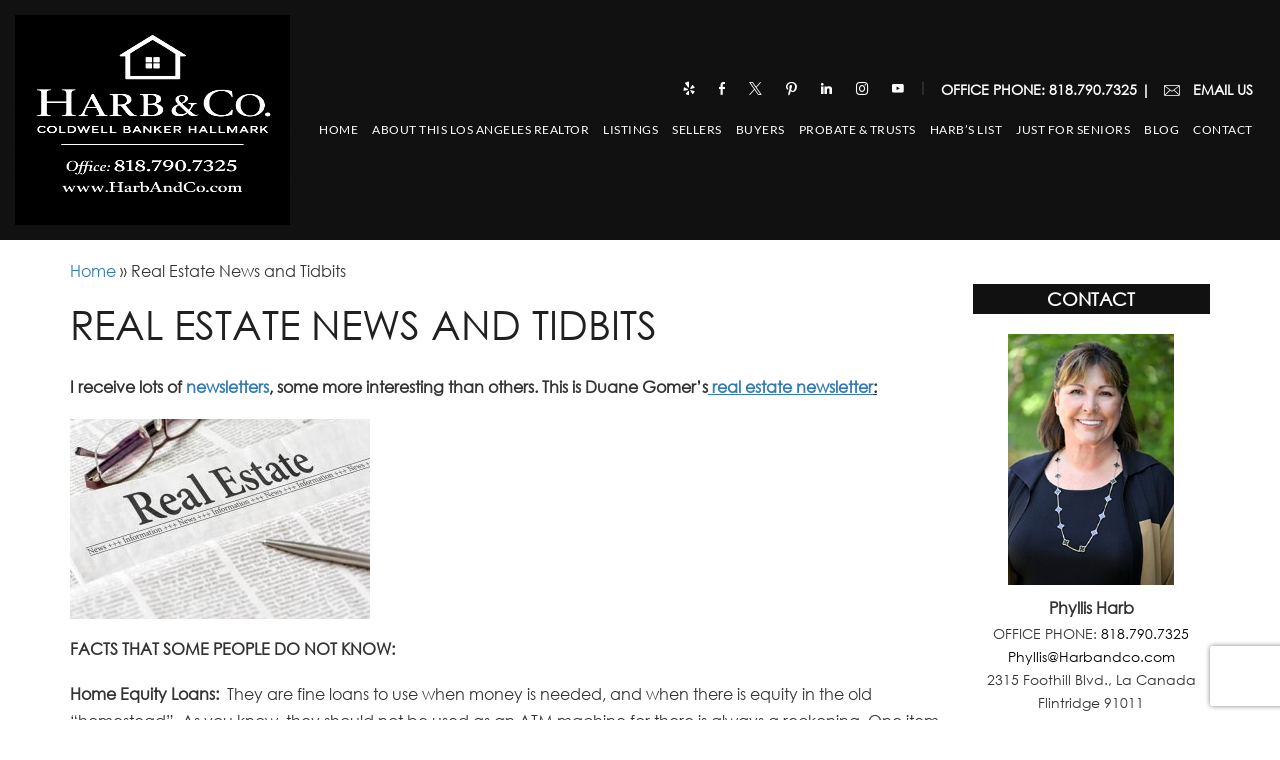

--- FILE ---
content_type: text/html; charset=UTF-8
request_url: https://www.harbandco.com/real-estate-news-and-tidbits/
body_size: 29760
content:
<!DOCTYPE html>
<html lang="en-US">
<head>
	<meta charset="UTF-8" />
	<meta id="viewport-tag" name="viewport" content="width=device-width"/>
	<title>Real Estate News and Tidbits - La Canada &amp; La Crescenta Real Estate | Harb &amp; Co.</title>
	<link rel="icon" href="https://www.harbandco.com/wp-content/themes/aios-harbandco-theme-child/images/favicon.png" type="image/x-icon">
	<link rel="pingback" href="https://www.harbandco.com" />
	<link rel="dns-prefetch" href="//fonts.googleapis.com">
	<link rel="dns-prefetch" href="https://fonts.gstatic.com/">

	<script type="application/ld+json">
	{
	  "@context" : "https://schema.org",
	  "@type" : "Website",
	  "name" : "harbandco.com",
	  "url" : "https://www.harbandco.com/",
	  "sameAs" : [
	    "https://twitter.com/MyLALifeStyle",
	    "https://plus.google.com/+Sierratowersliving",
	    "https://www.facebook.com/LALifestyle",
	    "https://www.pinterest.com/laurap2653/",
	    "https://vimeo.com/user52656427",
	    "https://instagram.com/my_la_lifestyle"
	   ]
	}
	</script>

	
	
	<style>
		@font-face{font-family:"Century Gothic";src:url("https://www.harbandco.com/wp-content/themes/aios-harbandco-theme-child/fonts/CenturyGothic.eot");src:url("https://www.harbandco.com/wp-content/themes/aios-harbandco-theme-child/fonts/CenturyGothic.eot?#iefix") format("embedded-opentype"),url("https://www.harbandco.com/wp-content/themes/aios-harbandco-theme-child/fonts/CenturyGothic.woff") format("woff"),url("https://www.harbandco.com/wp-content/themes/aios-harbandco-theme-child/fonts/CenturyGothic.ttf") format("truetype");font-weight:400;font-style:normal}li.fc-separator div{width:1px;background:#b4b4b4;height:56px;position:absolute;transform:translateY(34%)}@media only screen and (max-width:1024px){#nav li{padding:0 8px}#nav li a{font-size:1rem}.qsbox{margin-left:44px}.feat-prop-container{background-size:100% 100%}}@media only screen and (max-width:568px){.qsbox select{font-size:1.2rem!important}.feat-comm-container li{float:none;width:100%;border-bottom:1px solid #c3c3c3}.fc-separator{display:none}.welcome-container img{display:block;margin:20px auto 0;float:none}.footer-contact .ai-font{padding-top:10px;padding-bottom:0}.footer-contact .col-md-4{margin-bottom:10px}.footer{padding-top:30px}.txtpemail{padding-top:0}.amh-navigation .amh-menu li a{color:#111;text-transform:uppercase}#wpcf7-f155-o1 .wpcf7-response-output{width:100%!important}}@-ms-viewport{width:device-width}@font-face{font-family:Lato;font-style:italic;font-weight:300;src:url(https://fonts.gstatic.com/s/lato/v24/S6u_w4BMUTPHjxsI9w2_Gwfo.ttf) format('truetype')}@font-face{font-family:Lato;font-style:italic;font-weight:400;src:url(https://fonts.gstatic.com/s/lato/v24/S6u8w4BMUTPHjxsAXC-v.ttf) format('truetype')}@font-face{font-family:Lato;font-style:italic;font-weight:700;src:url(https://fonts.gstatic.com/s/lato/v24/S6u_w4BMUTPHjxsI5wq_Gwfo.ttf) format('truetype')}@font-face{font-family:Lato;font-style:normal;font-weight:100;src:url(https://fonts.gstatic.com/s/lato/v24/S6u8w4BMUTPHh30AXC-v.ttf) format('truetype')}@font-face{font-family:Lato;font-style:normal;font-weight:300;src:url(https://fonts.gstatic.com/s/lato/v24/S6u9w4BMUTPHh7USSwiPHA.ttf) format('truetype')}@font-face{font-family:Lato;font-style:normal;font-weight:400;src:url(https://fonts.gstatic.com/s/lato/v24/S6uyw4BMUTPHjx4wWw.ttf) format('truetype')}@font-face{font-family:Lato;font-style:normal;font-weight:700;src:url(https://fonts.gstatic.com/s/lato/v24/S6u9w4BMUTPHh6UVSwiPHA.ttf) format('truetype')}::-webkit-input-placeholder{color:#383838;opacity:1;font-size:18px;font-weight:400}:-moz-placeholder{color:#383838;opacity:1;font-size:18px;font-weight:400}::-moz-placeholder{color:#383838;opacity:1;font-size:18px;font-weight:400}:-ms-input-placeholder{color:#383838;opacity:1;font-size:18px;font-weight:400}.wpcf7 form .wpcf7-response-output{margin:2em .5em 1em;padding:.2em 1em;border:2px solid #00a0d2}.wpcf7 form.init .wpcf7-response-output{display:none}a,body,canvas,div,form,h1,h2,h3,html,img,label,li,p,span,ul{margin:0;padding:0;border:0;font-size:100%;font:inherit;vertical-align:baseline}body{line-height:1}ul{list-style:none}img{outline:0}.clearfix{clear:both}html{box-sizing:border-box}*,:after,:before{box-sizing:inherit}body,html{-webkit-text-size-adjust:none}::-webkit-input-placeholder{opacity:1;color:inherit}:-moz-placeholder{opacity:1;color:inherit}::-moz-placeholder{opacity:1;color:inherit}:-ms-input-placeholder{opacity:1;color:inherit}button,input,select{border-radius:0;font-family:inherit}a{outline:0}#nav li{position:relative}#nav .sub-menu{list-style:none;margin:0;background:url("https://www.harbandco.com/wp-content/themes/aios-starter-theme/images/submenu-fixer.png") rgba(0,0,0,.9);display:none;padding:0;position:absolute;width:100%;min-width:180px}#nav .sub-menu a{color:#fff;display:block;padding:10px}#nav .sub-menu li{position:relative}body{font-family:Arial,Helvetica,Georgia,Sans-serif;font-size:12px;background:#fff;color:#000;margin:0}a{outline:0;color:inherit}a:link,a:visited{text-decoration:none}.aios-starter-theme-hide-title{display:none!important;font-size:18px!important}html{font-size:16px}body{font-family:"Century Gothic",Lato,sans-serif!important;background:#fff;color:#464646;margin:0;font-size:1rem}img{max-width:100%}a:link,a:visited{outline:0!important;text-decoration:none}.header-container{background:#111}.header-logo{padding:15px 0}.header-logo img{max-height:210px!important}.header-container .nopadd{padding:0}.header-contact{position:relative;top:40px;z-index:9;margin-top:40px}.header-contact div,.header-contact span{display:inline-block}.header-contact span{padding:0 10px}.header-contact .ai-font{font-size:1.5rem;color:#fff}.header-contact .ai-font-envelope-o{font-size:1.1rem;color:#fff}.phoneemail{color:#fff;font-weight:700;text-transform:uppercase}.phoneemail a{color:#fff}.separator{font-weight:700;margin-right:10px;position:relative;top:-3px}#nav{margin:22px 0 0}#nav li{display:inline-block;padding:0 5px;position:relative}#nav li:last-child{display:inline-block;padding-right:0}#nav li a{display:block;color:#fff;text-transform:uppercase;font-weight:400;font-size:1.15rem;padding:40px 0;position:relative;letter-spacing:.5px;font-family:Lato,Sans-serif}#nav li a:after,#nav li.menu-item-has-children:after{content:"";position:absolute;z-index:999;bottom:0;left:0;right:0;margin:auto;width:0;height:3px;background:#cfcfcf;opacity:0;transform:translateX(0)}#nav .sub-menu{background:rgba(0,0,0,.7);min-width:100px;left:50%;transform:translateX(-50%);z-index:9;width:auto}#nav .sub-menu li a{letter-spacing:0}#nav .sub-menu li{margin:0;padding:0;width:100%;white-space:nowrap}#nav .sub-menu a{text-align:left!important;line-height:1.2}.hp-slideshow{position:relative;z-index:-1}.feat-comm-container{background:#e1e1e1;margin-top:-6px;padding:40px 0 50px}.feat-comm-container li{position:relative;vertical-align:top;text-align:center;width:calc(100% / 6);float:left}.feat-comm-container a{font-weight:300;font-size:1.8rem;color:#4a4a4a;text-transform:uppercase;line-height:22px;padding:24px 0;display:block;letter-spacing:2px}.feat-comm-container a:visited{color:#4a4a4a}.feat-comm-container li:nth-of-type(11) a,.feat-comm-container li:nth-of-type(5) a,.feat-comm-container li:nth-of-type(7) a{padding-top:36px}.qsbox{max-width:455px;margin:0 0 0 54px}.feat-prop-container h2,.qsbox h2{font-size:4rem;text-transform:uppercase;text-align:center;margin:0 0 40px;font-weight:300}.qsbox select{width:100%;border:1px solid #c2c2c2;font-size:1.5rem;font-weight:300;padding:10px 12px;margin-bottom:6px;background:#fff}.qsbox .samesize{width:49%;float:left}.qsbox select{appearance:none;-webkit-appearance:none;-moz-appearance:none;background:url("https://www.harbandco.com/wp-content/themes/aios-harbandco-theme-child/images/dd.png") no-repeat #fff;background-position-x:calc(100% - 10px);background-position-y:center}.qsbox select::-ms-expand{display:none}#baths,#max{margin-left:2%}.qsubmit{width:100%;max-width:145px;border:0;background:#000;color:#fff;text-transform:uppercase;font-size:1.5rem;letter-spacing:2px;padding:10px 0;margin:20px auto 0;float:none!important;display:block}.advance,.advance a{color:#898989;text-transform:uppercase;font-size:1.5rem;letter-spacing:3px;padding:20px 0 0;text-align:center}.advance a{border-bottom:2px solid #e1e1e1}.hp-forms-container div.wpcf7-response-output{bottom:unset!important;left:0;margin:auto;position:absolute;right:0;width:455px;text-align:center}.feat-prop-container{background:url("https://www.harbandco.com/wp-content/themes/aios-harbandco-theme-child/images/fp-bg.jpg") top center no-repeat;background-size:100%;position:relative;padding:30px 0}.feat-prop-container .container{padding:0}.feat-prop-container h2{margin-bottom:30px}.featprop-slider img{max-width:100%;overflow:hidden;position:relative}.welcome-container{margin-top:35px}.welcome-border{border-bottom:1px solid #cbcbcb;padding:5px 0 40px;margin-bottom:50px}.welcome-holder{padding:25px 0 25px 12%;overflow:hidden;font-size:0}.welcome-photo{width:50%;display:inline-block;vertical-align:middle;position:relative}.welcome-photo:before{content:"";display:block;position:absolute;width:100%;height:100%;background:#bfbfbf;z-index:-1;-ms-transform:rotate(-10deg);-webkit-transform:rotate(-10deg);transform:rotate(-10deg)}.welcome-photo img{max-width:100%;width:100%}.welcome-text{width:35%;display:inline-block;vertical-align:middle;margin-left:5%;text-align:center;margin-right:10%}.welcome-text a,.welcome-text span{display:block;font-size:30px}.welcome-text span{color:#474747}.welcome-text a{color:#333;font-weight:700}.blog-container{padding-bottom:60px}.blog-container .container{padding:0}.blogcontent .posttitle{font-weight:400;font-size:2rem;text-transform:uppercase;color:#000;display:block;padding:20px 0 0}.datepost{font-size:1.2rem;font-weight:300;color:#898989;padding-bottom:20px}.blog-more,.blog-more a{text-transform:uppercase;color:#898989!important;font-size:1.2rem;font-weight:400}.alignright{text-align:right}.nopadd{padding:0}.footer{background:#000;color:#898989;text-align:center;font-weight:400;padding-bottom:40px}.footer a{color:#898989}.footer img{max-width:100%}.copyright{font-size:1.2rem;text-transform:uppercase}.copyright img{display:block;margin:15px auto 0}.footer-smi .ai-font{color:#fff;font-size:1.8rem}.footer-smi span{padding:0 15px;display:inline-block}.footer-smi{padding:30px 0 20px}.footer-contact .ai-font{padding:60px 0 20px}.footer-contact{color:#fff}.footer-contact .col-md-4{margin-bottom:40px}.footer .ai-font-phone{font-size:1.8rem}.footer .ai-font-envelope-f{font-size:1.7rem}.footer .ai-font-location-c{font-size:2.8rem}.footer-contact span{display:block}.txtphone{padding-top:10px;font-size:1.3rem;color:#898989}.txtaddress,.txtpemail{color:#898989;font-size:1.3rem}.txtpemail{padding-top:10px}.lblhide{display:none}.footer-logos{width:90%;margin:0 auto}.blog-container,.feat-prop-container,.footer,.welcome-container{display:none}div.wpcf7-response-output{text-align:center!important}@media (min-width:768px){.qsubmit{margin-top:34px}}@media all and (max-width:1024px) and (min-width:978px){.hp-forms-container div.wpcf7-response-output{margin:0 0 0 15px;width:392px}}@media only screen and (max-width:1024px){#nav li{padding:0 8px}#nav li a{font-size:1rem}.qsbox{margin-left:44px}.feat-prop-container{background-size:100% 100%}.feat-comm-container a{font-size:1.4rem}}@media only screen and (max-width:977px){.amh-navigation .amh-menu li a{text-transform:uppercase}.header-logo img{display:block;margin:0 auto;padding:54px 0 0}.qsbox{margin:0 auto}.feat-prop-container{background-size:100% 100%}.welcome-container img{display:block;margin:30px auto 0;float:none}.footer-contact .ai-font{padding:10px 0 0!important}.footer-contact .col-md-4{margin-bottom:0!important}.footer-contact .col-md-4:nth-of-type(3){margin-bottom:50px!important}.footer{padding-top:40px}.aios-mobile-header-wrapper{z-index:9999}.header-logo img{max-height:200px}}@media only screen and (max-width:767px){.welcome-holder{padding:25px 0}.welcome-photo{display:block;margin:auto;width:100%;max-width:200px}.welcome-text{margin:50px auto;display:block;width:100%;max-width:300px}}@media only screen and (max-width:568px){.qsbox select{font-size:1.2rem!important}.feat-comm-container li{float:none;width:100%;border-bottom:1px solid #c3c3c3}.fc-separator{display:none}.welcome-container img{display:block;margin:20px auto 0;float:none}.feat-comm-container a{padding:15px 0}.feat-comm-container li:nth-of-type(11) a,.feat-comm-container li:nth-of-type(5) a,.feat-comm-container li:nth-of-type(7) a{padding:15px 0}.footer-contact .ai-font{padding-top:10px;padding-bottom:0}.footer-contact .col-md-4{margin-bottom:10px}.footer{padding-top:30px}.txtpemail{padding-top:0}.amh-navigation .amh-menu li a{color:#111;text-transform:uppercase}#wpcf7-f155-o1 .wpcf7-response-output{width:100%!important}}@media (min-width:1200px){.footer-contact{width:90%;margin:0 auto}}html{font-family:sans-serif;-ms-text-size-adjust:100%;-webkit-text-size-adjust:100%}body{margin:0}main{display:block}canvas{display:inline-block;vertical-align:baseline}a{background-color:transparent}h1{font-size:2em;margin:.67em 0}img{border:0}button,input,select{color:inherit;font:inherit;margin:0}button{overflow:visible}button,select{text-transform:none}button,input[type=submit]{-webkit-appearance:button}button::-moz-focus-inner,input::-moz-focus-inner{border:0;padding:0}input{line-height:normal}*{-webkit-box-sizing:border-box;-moz-box-sizing:border-box;box-sizing:border-box}:after,:before{-webkit-box-sizing:border-box;-moz-box-sizing:border-box;box-sizing:border-box}html{font-size:10px}body{font-family:"Helvetica Neue",Helvetica,Arial,sans-serif;font-size:14px;line-height:1.42857143;color:#333;background-color:#fff}button,input,select{font-family:inherit;font-size:inherit;line-height:inherit}a{color:#337ab7;text-decoration:none}img{vertical-align:middle}h1,h2,h3{font-family:inherit;font-weight:500;line-height:1.1;color:inherit}h1,h2,h3{margin-top:20px;margin-bottom:10px}h1{font-size:36px}h2{font-size:30px}h3{font-size:24px}p{margin:0 0 10px}ul{margin-top:0;margin-bottom:10px}ul ul{margin-bottom:0}.container{margin-right:auto;margin-left:auto;padding-left:15px;padding-right:15px}@media (min-width:768px){.container{width:740px}}@media (min-width:992px){.container{width:960px}}@media (min-width:1200px){.container{width:1170px}}.row{margin-left:-15px;margin-right:-15px}.col-md-10,.col-md-2,.col-md-4,.col-md-6,.col-md-8,.col-sm-12,.col-sm-6{position:relative;min-height:1px;padding-left:15px;padding-right:15px}@media (min-width:768px){.col-sm-12,.col-sm-6{float:left}.col-sm-12{width:100%}.col-sm-6{width:50%}}@media (min-width:992px){.col-md-10,.col-md-2,.col-md-4,.col-md-6,.col-md-8{float:left}.col-md-10{width:83.33333333%}.col-md-8{width:66.66666667%}.col-md-6{width:50%}.col-md-4{width:33.33333333%}.col-md-2{width:16.66666667%}.col-md-offset-3{margin-left:25%}.col-md-offset-2{margin-left:16.66666667%}}.clearfix:after,.clearfix:before,.container:after,.container:before,.row:after,.row:before{content:" ";display:table}.clearfix:after,.container:after,.row:after{clear:both}.hidden{display:none!important}@media (max-width:767px){.hidden-xs{display:none!important}}@media (min-width:768px) and (max-width:991px){.hidden-sm{display:none!important}}.aios-mobile-header-wrapper{position:relative;display:none;z-index:101}@media (max-width:977px){.aios-mobile-header-wrapper.aios-mobile-header-wrapper-breakpoint-977{display:block}}.amh-area-wrap{position:relative}.amh-area-wrap:after,.amh-clearfix:after{clear:both;content:"";display:block}.amh-fixed-header-nav{width:100%;position:fixed;top:0;left:0;z-index:100}.amh-header-buttons{position:relative;background:#fff;-webkit-box-shadow:0 2px 7px rgba(0,1,1,.09);-moz-box-shadow:0 2px 7px rgba(0,1,1,.09);box-shadow:0 2px 7px rgba(0,1,1,.09)}.amh-header-buttons a{text-decoration:none;color:inherit}.amh-header-buttons .amh-center,.amh-header-buttons .amh-header-right-btn,.amh-header-buttons .amh-navigation-trigger{float:left;position:relative;text-align:center;padding:17px 0;height:52px;font-size:18px;line-height:1;box-sizing:border-box}.amh-header-buttons .amh-header-right-btn,.amh-header-buttons .amh-navigation-trigger{width:22.18%}.amh-header-buttons .amh-center{width:55.64%;padding:5px 0}.amh-header-buttons .amh-email-text-hide,.amh-header-buttons .amh-phone-text-hide{font-size:0}.amh-navigation{background:#fff;display:none;text-size-adjust:none;-webkit-text-size-adjust:none;overflow-x:hidden;overflow-y:auto;-webkit-overflow-scrolling:touch}.amh-navigation .amh-menu,.amh-navigation .amh-menu ul{margin:0;padding:0;list-style:none}.amh-navigation .amh-menu ul{display:none}.amh-navigation .amh-menu li{display:block;position:relative;border-top:1px solid #f7f7f7}.amh-navigation .amh-menu li a{display:block;padding:10.3px 20px;color:#858585;font-size:16.5px;font-weight:400;text-decoration:none}.amh-navigation .amh-menu li ul a{color:#c5c5c5;font-size:14px}.amh-navigation .amh-menu li ul{background:#232323}.amh-navigation.amh-nav-1 .amh-menu li a{text-align:center}.amh-header-buttons.amh-3a .amh-center{padding:0}.amh-header-buttons.amh-3a .amh-center .amh-phone,.amh-header-buttons.amh-3a .amh-center a.amh-phone{padding:17px 0;display:block;width:100%;height:100%}.splide__list{-webkit-backface-visibility:hidden;backface-visibility:hidden;display:-ms-flexbox;display:flex;height:100%;margin:0!important;padding:0!important}.splide{position:relative;visibility:hidden}.splide__slide{-webkit-backface-visibility:hidden;backface-visibility:hidden;box-sizing:border-box;-ms-flex-negative:0;flex-shrink:0;list-style-type:none!important;margin:0;position:relative}.splide__slide img{vertical-align:bottom}.splide__track{overflow:hidden;position:relative;z-index:0}.splide__arrow{-ms-flex-align:center;align-items:center;background:#ccc;border:0;border-radius:50%;display:-ms-flexbox;display:flex;height:2em;-ms-flex-pack:center;justify-content:center;opacity:.7;padding:0;position:absolute;top:50%;transform:translateY(-50%);width:2em;z-index:1}.splide__arrow--prev{left:1em}.splide__arrow--next{right:1em}.aios-slider{position:relative;display:block}.aios-slider.aios-slider-template-default .splide .splide__arrow{outline:0!important}.aios-slider.aios-slider-template-default .splide .splide__arrow{-webkit-appearance:none;-moz-appearance:none;appearance:none;outline:0!important;background:0 0!important;width:auto!important;height:auto!important;font-size:40px;z-index:4;opacity:1}.aios-slider.aios-slider-template-default .splide .splide__arrow i{display:block;font-style:normal!important}.aios-slider.aios-slider-template-default .splide .splide__arrow--prev{left:20px}.aios-slider.aios-slider-template-default .splide .splide__arrow--next{right:20px}.aios-slider.aios-slider-template-default .splide:not(.is-initialized) .splide__slide{width:100%}.aios-slider.aios-slider-template-default .aios-slider-splide{position:relative;display:block;overflow:hidden}.aios-slider.aios-slider-template-default .aios-slider-splide .aios-slider-img{position:relative;display:block;background:#dedede;overflow:hidden}.aios-slider.aios-slider-template-default .aios-slider-splide .aios-slider-img img{position:absolute;top:0;left:0;width:100%;height:100%;-o-object-fit:cover;object-fit:cover;-o-object-position:center center;object-position:center center}.aios-slider.aios-slider-template-default .aios-slider-splide .aios-slider-img canvas{display:block;width:100%}.aios-slider.aios-slider-template-default .splide:not(.is-initialized):not(.is-rendered){background:#dedede;visibility:visible}.aios-slider.aios-slider-template-default .splide:not(.is-initialized):not(.is-rendered) .splide__arrows{display:none}.aios-slider.aios-slider-template-default .splide:not(.is-initialized):not(.is-rendered) .splide__list{position:relative;display:block}.aios-slider.aios-slider-template-default .splide:not(.is-initialized):not(.is-rendered) .aios-slider-slide{position:relative;display:block}.aios-slider.aios-slider-template-default .splide:not(.is-initialized):not(.is-rendered) .aios-slider-slide:nth-child(n+2){display:none}.aios-slider.aios-slider-template-default .splide:not(.is-initialized):not(.is-rendered) .aios-slider-img{position:relative;display:block;background:#dedede;overflow:hidden}.aios-slider.aios-slider-template-default .splide:not(.is-initialized):not(.is-rendered) .aios-slider-img img{position:absolute;top:0;left:0;width:100%;height:100%;-o-object-fit:cover;object-fit:cover;-o-object-position:center center;object-position:center center}.aios-slider.aios-slider-template-default .splide:not(.is-initialized):not(.is-rendered) .aios-slider-img canvas{display:block;width:100%}.lazyload{opacity:0}.header-container .container{max-width:1366px;width:100%}.header-container .container .col-md-2{width:22%}.header-container .container .col-md-10{width:77%}.header-logo img{width:100%;max-height:unset}.footer-logos .col-md-8{display:flex;justify-content:center;align-items:center}.footer-logos .col-md-8 a{display:block}@media only screen and (max-width:991px){.header-container .container .col-md-2{width:100%}.header-container .container .col-md-2 .header-logo{max-width:280px;margin:0 auto}}.perfmatters-lazy[data-src]{display:none!important}#aios-slider-230224 .aios-slider-splide .aios-slider-img canvas{min-height:400px}#aios-slider-230224 .splide__arrow{color:#fff}

	</style>

	<meta name='robots' content='index, follow, max-image-preview:large, max-snippet:-1, max-video-preview:-1' />
<link rel="apple-touch-icon" sizes="180x180" href="https://www.harbandco.com/wp-content/themes/aios-harbandco-theme-child/favicon/favicon/apple-touch-icon.png">
<link rel="icon" type="image/png" sizes="32x32" href="https://www.harbandco.com/wp-content/themes/aios-harbandco-theme-child/favicon/favicon/favicon-32x32.png">
<link rel="icon" type="image/png" sizes="16x16" href="https://www.harbandco.com/wp-content/themes/aios-harbandco-theme-child/favicon/favicon/favicon-16x16.png">
<link rel="manifest" href="https://www.harbandco.com/wp-content/themes/aios-harbandco-theme-child/favicon/favicon/site.webmanifest">
<meta name="msapplication-TileColor" content="#da532c">
<meta name="theme-color" content="#ffffff"><meta name="msvalidate.01" content="9B8B10A3BC1567A484B93A7ABE2B0E9B" />
<meta name="google-site-verification" content="9CdWDmyyxBnZI2IgsDc-1XWDwaKE43snLfj3WHn_9dE" />

	<!-- This site is optimized with the Yoast SEO Premium plugin v25.9 (Yoast SEO v25.9) - https://yoast.com/wordpress/plugins/seo/ -->
	<meta name="description" content="Real Estate News and Tidbits, Home Equity Loans, Gift Taxes, Basis in your property, fair market value, california, selling costs" />
	<link rel="canonical" href="https://www.harbandco.com/real-estate-news-and-tidbits/" />
	<meta property="og:locale" content="en_US" />
	<meta property="og:type" content="article" />
	<meta property="og:title" content="Real Estate News and Tidbits" />
	<meta property="og:description" content="Real Estate News and Tidbits, Home Equity Loans, Gift Taxes, Basis in your property, fair market value, california, selling costs" />
	<meta property="og:url" content="https://www.harbandco.com/real-estate-news-and-tidbits/" />
	<meta property="og:site_name" content="La Canada &amp; La Crescenta Real Estate | Harb &amp; Co." />
	<meta property="article:publisher" content="https://www.facebook.com/HarbandCo" />
	<meta property="article:published_time" content="2016-09-22T08:32:35+00:00" />
	<meta property="article:modified_time" content="2018-02-11T20:42:33+00:00" />
	<meta property="og:image" content="https://www.harbandco.com/wp-content/uploads/2016/09/REAL-ESTATE-NEWS-AND-TIDBITS.jpg" />
	<meta property="og:image:width" content="1024" />
	<meta property="og:image:height" content="681" />
	<meta property="og:image:type" content="image/jpeg" />
	<meta name="author" content="Phyllis Harb" />
	<meta name="twitter:card" content="summary_large_image" />
	<meta name="twitter:creator" content="@PhyllisHarb" />
	<meta name="twitter:site" content="@PhyllisHarb" />
	<meta name="twitter:label1" content="Written by" />
	<meta name="twitter:data1" content="Phyllis Harb" />
	<meta name="twitter:label2" content="Est. reading time" />
	<meta name="twitter:data2" content="3 minutes" />
	<script type="application/ld+json" class="yoast-schema-graph">{"@context":"https://schema.org","@graph":[{"@type":"Article","@id":"https://www.harbandco.com/real-estate-news-and-tidbits/#article","isPartOf":{"@id":"https://www.harbandco.com/real-estate-news-and-tidbits/"},"author":{"name":"Phyllis Harb","@id":"https://www.harbandco.com/#/schema/person/5e1b65f3725481e00fb69311e28f1e96"},"headline":"Real Estate News and Tidbits","datePublished":"2016-09-22T08:32:35+00:00","dateModified":"2018-02-11T20:42:33+00:00","mainEntityOfPage":{"@id":"https://www.harbandco.com/real-estate-news-and-tidbits/"},"wordCount":628,"commentCount":0,"publisher":{"@id":"https://www.harbandco.com/#organization"},"image":{"@id":"https://www.harbandco.com/real-estate-news-and-tidbits/#primaryimage"},"thumbnailUrl":"https://www.harbandco.com/wp-content/uploads/2016/09/REAL-ESTATE-NEWS-AND-TIDBITS.jpg","keywords":["gift taxes","how to avoid probate","probate","real estate basis","reasons to get a living trust"],"articleSection":["Blog","Featured Blog Posts","Real Estate News","Technology"],"inLanguage":"en-US","potentialAction":[{"@type":"CommentAction","name":"Comment","target":["https://www.harbandco.com/real-estate-news-and-tidbits/#respond"]}]},{"@type":"WebPage","@id":"https://www.harbandco.com/real-estate-news-and-tidbits/","url":"https://www.harbandco.com/real-estate-news-and-tidbits/","name":"Real Estate News and Tidbits - La Canada &amp; La Crescenta Real Estate | Harb &amp; Co.","isPartOf":{"@id":"https://www.harbandco.com/#website"},"primaryImageOfPage":{"@id":"https://www.harbandco.com/real-estate-news-and-tidbits/#primaryimage"},"image":{"@id":"https://www.harbandco.com/real-estate-news-and-tidbits/#primaryimage"},"thumbnailUrl":"https://www.harbandco.com/wp-content/uploads/2016/09/REAL-ESTATE-NEWS-AND-TIDBITS.jpg","datePublished":"2016-09-22T08:32:35+00:00","dateModified":"2018-02-11T20:42:33+00:00","description":"Real Estate News and Tidbits, Home Equity Loans, Gift Taxes, Basis in your property, fair market value, california, selling costs","breadcrumb":{"@id":"https://www.harbandco.com/real-estate-news-and-tidbits/#breadcrumb"},"inLanguage":"en-US","potentialAction":[{"@type":"ReadAction","target":["https://www.harbandco.com/real-estate-news-and-tidbits/"]}]},{"@type":"ImageObject","inLanguage":"en-US","@id":"https://www.harbandco.com/real-estate-news-and-tidbits/#primaryimage","url":"https://www.harbandco.com/wp-content/uploads/2016/09/REAL-ESTATE-NEWS-AND-TIDBITS.jpg","contentUrl":"https://www.harbandco.com/wp-content/uploads/2016/09/REAL-ESTATE-NEWS-AND-TIDBITS.jpg","width":1024,"height":681,"caption":"Real Estate News and Tidbits"},{"@type":"BreadcrumbList","@id":"https://www.harbandco.com/real-estate-news-and-tidbits/#breadcrumb","itemListElement":[{"@type":"ListItem","position":1,"name":"Home","item":"https://www.harbandco.com/"},{"@type":"ListItem","position":2,"name":"Real Estate News and Tidbits"}]},{"@type":"WebSite","@id":"https://www.harbandco.com/#website","url":"https://www.harbandco.com/","name":"La Canada & La Crescenta Real Estate | Harb & Co.","description":"","publisher":{"@id":"https://www.harbandco.com/#organization"},"potentialAction":[{"@type":"SearchAction","target":{"@type":"EntryPoint","urlTemplate":"https://www.harbandco.com/?s={search_term_string}"},"query-input":{"@type":"PropertyValueSpecification","valueRequired":true,"valueName":"search_term_string"}}],"inLanguage":"en-US"},{"@type":"Organization","@id":"https://www.harbandco.com/#organization","name":"HARB & Co. Coldwell Banker Real Estate","url":"https://www.harbandco.com/","logo":{"@type":"ImageObject","inLanguage":"en-US","@id":"https://www.harbandco.com/#/schema/logo/image/","url":"https://www.harbandco.com/wp-content/uploads/2017/05/2.jpg","contentUrl":"https://www.harbandco.com/wp-content/uploads/2017/05/2.jpg","width":1600,"height":581,"caption":"HARB & Co. Coldwell Banker Real Estate"},"image":{"@id":"https://www.harbandco.com/#/schema/logo/image/"},"sameAs":["https://www.facebook.com/HarbandCo","https://x.com/PhyllisHarb","https://www.instagram.com/realtorharb","https://www.linkedin.com/in/phyllisharb","https://www.pinterest.com/realtorharb","https://www.youtube.com/playlist?list=PL-aKPIUB9nch71xoeKBVUMqc6GjGOjJRQ"]},{"@type":"Person","@id":"https://www.harbandco.com/#/schema/person/5e1b65f3725481e00fb69311e28f1e96","name":"Phyllis Harb","image":{"@type":"ImageObject","inLanguage":"en-US","@id":"https://www.harbandco.com/#/schema/person/image/","url":"https://secure.gravatar.com/avatar/d4ff655ac0bd474b87eb5974f965477506a79e39bec194839423560feff14720?s=96&d=mm&r=g","contentUrl":"https://secure.gravatar.com/avatar/d4ff655ac0bd474b87eb5974f965477506a79e39bec194839423560feff14720?s=96&d=mm&r=g","caption":"Phyllis Harb"},"url":"https://www.harbandco.com/author/pharb/"}]}</script>
	<!-- / Yoast SEO Premium plugin. -->


<link rel='dns-prefetch' href='//www.googletagmanager.com' />
		<style>
			.lazyload,
			.lazyloading {
				max-width: 100%;
			}
		</style>
		<style>.ai-contact-wrap input.wpcf7-submit,
			    .ai-default-cf7wrap input.wpcf7-submit,
			    .error-forms input.wpcf7-submit {
			      background: #444444 !important;
			      color: #ffffff !important;
			    }
			    
			    .ai-contact-wrap input.wpcf7-submit:hover,
			    .ai-default-cf7wrap input.wpcf7-submit:hover,
			    .error-forms input.wpcf7-submit:hover {
			      background: #444444 !important;
			      color: #ffffff !important;
			    }
					.ai-default-cf7wrap input[type="text"]:focus, 
					.ai-default-cf7wrap input[type="tel"]:focus, 
					.ai-default-cf7wrap input[type="email"]:focus,
					.ai-default-cf7wrap select:focus,
					.ai-default-cf7wrap textarea:focus,
					.error-page-content-wrapper .error-forms input[type=text]:focus, 
					.error-page-content-wrapper .error-forms input[type=email]:focus, 
					.error-page-content-wrapper .error-forms input[type=phone]:focus,
					.error-page-content-wrapper .error-forms textarea:focus{
						border-color: #66afe9;
						outline: 0;
						-webkit-box-shadow: inset 0 1px 1px #66afe9, 0 0 8px #66afe9;
						box-shadow: inset 0 0 1px #66afe9, 0 0 8px #66afe9;
					}</style><style id='wp-img-auto-sizes-contain-inline-css' type='text/css'>
img:is([sizes=auto i],[sizes^="auto," i]){contain-intrinsic-size:3000px 1500px}
/*# sourceURL=wp-img-auto-sizes-contain-inline-css */
</style>
<link rel='stylesheet' id='SFMCss-css' href='https://www.harbandco.com/wp-content/plugins/feedburner-alternative-and-rss-redirect/css/sfm_style.css'  media='all' />
<link rel='stylesheet' id='SFMCSS-css' href='https://www.harbandco.com/wp-content/plugins/feedburner-alternative-and-rss-redirect/css/sfm_widgetStyle.css'  media='all' />
<style id='wp-block-library-inline-css' type='text/css'>
:root{--wp-block-synced-color:#7a00df;--wp-block-synced-color--rgb:122,0,223;--wp-bound-block-color:var(--wp-block-synced-color);--wp-editor-canvas-background:#ddd;--wp-admin-theme-color:#007cba;--wp-admin-theme-color--rgb:0,124,186;--wp-admin-theme-color-darker-10:#006ba1;--wp-admin-theme-color-darker-10--rgb:0,107,160.5;--wp-admin-theme-color-darker-20:#005a87;--wp-admin-theme-color-darker-20--rgb:0,90,135;--wp-admin-border-width-focus:2px}@media (min-resolution:192dpi){:root{--wp-admin-border-width-focus:1.5px}}.wp-element-button{cursor:pointer}:root .has-very-light-gray-background-color{background-color:#eee}:root .has-very-dark-gray-background-color{background-color:#313131}:root .has-very-light-gray-color{color:#eee}:root .has-very-dark-gray-color{color:#313131}:root .has-vivid-green-cyan-to-vivid-cyan-blue-gradient-background{background:linear-gradient(135deg,#00d084,#0693e3)}:root .has-purple-crush-gradient-background{background:linear-gradient(135deg,#34e2e4,#4721fb 50%,#ab1dfe)}:root .has-hazy-dawn-gradient-background{background:linear-gradient(135deg,#faaca8,#dad0ec)}:root .has-subdued-olive-gradient-background{background:linear-gradient(135deg,#fafae1,#67a671)}:root .has-atomic-cream-gradient-background{background:linear-gradient(135deg,#fdd79a,#004a59)}:root .has-nightshade-gradient-background{background:linear-gradient(135deg,#330968,#31cdcf)}:root .has-midnight-gradient-background{background:linear-gradient(135deg,#020381,#2874fc)}:root{--wp--preset--font-size--normal:16px;--wp--preset--font-size--huge:42px}.has-regular-font-size{font-size:1em}.has-larger-font-size{font-size:2.625em}.has-normal-font-size{font-size:var(--wp--preset--font-size--normal)}.has-huge-font-size{font-size:var(--wp--preset--font-size--huge)}.has-text-align-center{text-align:center}.has-text-align-left{text-align:left}.has-text-align-right{text-align:right}.has-fit-text{white-space:nowrap!important}#end-resizable-editor-section{display:none}.aligncenter{clear:both}.items-justified-left{justify-content:flex-start}.items-justified-center{justify-content:center}.items-justified-right{justify-content:flex-end}.items-justified-space-between{justify-content:space-between}.screen-reader-text{border:0;clip-path:inset(50%);height:1px;margin:-1px;overflow:hidden;padding:0;position:absolute;width:1px;word-wrap:normal!important}.screen-reader-text:focus{background-color:#ddd;clip-path:none;color:#444;display:block;font-size:1em;height:auto;left:5px;line-height:normal;padding:15px 23px 14px;text-decoration:none;top:5px;width:auto;z-index:100000}html :where(.has-border-color){border-style:solid}html :where([style*=border-top-color]){border-top-style:solid}html :where([style*=border-right-color]){border-right-style:solid}html :where([style*=border-bottom-color]){border-bottom-style:solid}html :where([style*=border-left-color]){border-left-style:solid}html :where([style*=border-width]){border-style:solid}html :where([style*=border-top-width]){border-top-style:solid}html :where([style*=border-right-width]){border-right-style:solid}html :where([style*=border-bottom-width]){border-bottom-style:solid}html :where([style*=border-left-width]){border-left-style:solid}html :where(img[class*=wp-image-]){height:auto;max-width:100%}:where(figure){margin:0 0 1em}html :where(.is-position-sticky){--wp-admin--admin-bar--position-offset:var(--wp-admin--admin-bar--height,0px)}@media screen and (max-width:600px){html :where(.is-position-sticky){--wp-admin--admin-bar--position-offset:0px}}

/*# sourceURL=wp-block-library-inline-css */
</style><style id='global-styles-inline-css' type='text/css'>
:root{--wp--preset--aspect-ratio--square: 1;--wp--preset--aspect-ratio--4-3: 4/3;--wp--preset--aspect-ratio--3-4: 3/4;--wp--preset--aspect-ratio--3-2: 3/2;--wp--preset--aspect-ratio--2-3: 2/3;--wp--preset--aspect-ratio--16-9: 16/9;--wp--preset--aspect-ratio--9-16: 9/16;--wp--preset--color--black: #000000;--wp--preset--color--cyan-bluish-gray: #abb8c3;--wp--preset--color--white: #ffffff;--wp--preset--color--pale-pink: #f78da7;--wp--preset--color--vivid-red: #cf2e2e;--wp--preset--color--luminous-vivid-orange: #ff6900;--wp--preset--color--luminous-vivid-amber: #fcb900;--wp--preset--color--light-green-cyan: #7bdcb5;--wp--preset--color--vivid-green-cyan: #00d084;--wp--preset--color--pale-cyan-blue: #8ed1fc;--wp--preset--color--vivid-cyan-blue: #0693e3;--wp--preset--color--vivid-purple: #9b51e0;--wp--preset--gradient--vivid-cyan-blue-to-vivid-purple: linear-gradient(135deg,rgb(6,147,227) 0%,rgb(155,81,224) 100%);--wp--preset--gradient--light-green-cyan-to-vivid-green-cyan: linear-gradient(135deg,rgb(122,220,180) 0%,rgb(0,208,130) 100%);--wp--preset--gradient--luminous-vivid-amber-to-luminous-vivid-orange: linear-gradient(135deg,rgb(252,185,0) 0%,rgb(255,105,0) 100%);--wp--preset--gradient--luminous-vivid-orange-to-vivid-red: linear-gradient(135deg,rgb(255,105,0) 0%,rgb(207,46,46) 100%);--wp--preset--gradient--very-light-gray-to-cyan-bluish-gray: linear-gradient(135deg,rgb(238,238,238) 0%,rgb(169,184,195) 100%);--wp--preset--gradient--cool-to-warm-spectrum: linear-gradient(135deg,rgb(74,234,220) 0%,rgb(151,120,209) 20%,rgb(207,42,186) 40%,rgb(238,44,130) 60%,rgb(251,105,98) 80%,rgb(254,248,76) 100%);--wp--preset--gradient--blush-light-purple: linear-gradient(135deg,rgb(255,206,236) 0%,rgb(152,150,240) 100%);--wp--preset--gradient--blush-bordeaux: linear-gradient(135deg,rgb(254,205,165) 0%,rgb(254,45,45) 50%,rgb(107,0,62) 100%);--wp--preset--gradient--luminous-dusk: linear-gradient(135deg,rgb(255,203,112) 0%,rgb(199,81,192) 50%,rgb(65,88,208) 100%);--wp--preset--gradient--pale-ocean: linear-gradient(135deg,rgb(255,245,203) 0%,rgb(182,227,212) 50%,rgb(51,167,181) 100%);--wp--preset--gradient--electric-grass: linear-gradient(135deg,rgb(202,248,128) 0%,rgb(113,206,126) 100%);--wp--preset--gradient--midnight: linear-gradient(135deg,rgb(2,3,129) 0%,rgb(40,116,252) 100%);--wp--preset--font-size--small: 13px;--wp--preset--font-size--medium: 20px;--wp--preset--font-size--large: 36px;--wp--preset--font-size--x-large: 42px;--wp--preset--spacing--20: 0.44rem;--wp--preset--spacing--30: 0.67rem;--wp--preset--spacing--40: 1rem;--wp--preset--spacing--50: 1.5rem;--wp--preset--spacing--60: 2.25rem;--wp--preset--spacing--70: 3.38rem;--wp--preset--spacing--80: 5.06rem;--wp--preset--shadow--natural: 6px 6px 9px rgba(0, 0, 0, 0.2);--wp--preset--shadow--deep: 12px 12px 50px rgba(0, 0, 0, 0.4);--wp--preset--shadow--sharp: 6px 6px 0px rgba(0, 0, 0, 0.2);--wp--preset--shadow--outlined: 6px 6px 0px -3px rgb(255, 255, 255), 6px 6px rgb(0, 0, 0);--wp--preset--shadow--crisp: 6px 6px 0px rgb(0, 0, 0);}:where(.is-layout-flex){gap: 0.5em;}:where(.is-layout-grid){gap: 0.5em;}body .is-layout-flex{display: flex;}.is-layout-flex{flex-wrap: wrap;align-items: center;}.is-layout-flex > :is(*, div){margin: 0;}body .is-layout-grid{display: grid;}.is-layout-grid > :is(*, div){margin: 0;}:where(.wp-block-columns.is-layout-flex){gap: 2em;}:where(.wp-block-columns.is-layout-grid){gap: 2em;}:where(.wp-block-post-template.is-layout-flex){gap: 1.25em;}:where(.wp-block-post-template.is-layout-grid){gap: 1.25em;}.has-black-color{color: var(--wp--preset--color--black) !important;}.has-cyan-bluish-gray-color{color: var(--wp--preset--color--cyan-bluish-gray) !important;}.has-white-color{color: var(--wp--preset--color--white) !important;}.has-pale-pink-color{color: var(--wp--preset--color--pale-pink) !important;}.has-vivid-red-color{color: var(--wp--preset--color--vivid-red) !important;}.has-luminous-vivid-orange-color{color: var(--wp--preset--color--luminous-vivid-orange) !important;}.has-luminous-vivid-amber-color{color: var(--wp--preset--color--luminous-vivid-amber) !important;}.has-light-green-cyan-color{color: var(--wp--preset--color--light-green-cyan) !important;}.has-vivid-green-cyan-color{color: var(--wp--preset--color--vivid-green-cyan) !important;}.has-pale-cyan-blue-color{color: var(--wp--preset--color--pale-cyan-blue) !important;}.has-vivid-cyan-blue-color{color: var(--wp--preset--color--vivid-cyan-blue) !important;}.has-vivid-purple-color{color: var(--wp--preset--color--vivid-purple) !important;}.has-black-background-color{background-color: var(--wp--preset--color--black) !important;}.has-cyan-bluish-gray-background-color{background-color: var(--wp--preset--color--cyan-bluish-gray) !important;}.has-white-background-color{background-color: var(--wp--preset--color--white) !important;}.has-pale-pink-background-color{background-color: var(--wp--preset--color--pale-pink) !important;}.has-vivid-red-background-color{background-color: var(--wp--preset--color--vivid-red) !important;}.has-luminous-vivid-orange-background-color{background-color: var(--wp--preset--color--luminous-vivid-orange) !important;}.has-luminous-vivid-amber-background-color{background-color: var(--wp--preset--color--luminous-vivid-amber) !important;}.has-light-green-cyan-background-color{background-color: var(--wp--preset--color--light-green-cyan) !important;}.has-vivid-green-cyan-background-color{background-color: var(--wp--preset--color--vivid-green-cyan) !important;}.has-pale-cyan-blue-background-color{background-color: var(--wp--preset--color--pale-cyan-blue) !important;}.has-vivid-cyan-blue-background-color{background-color: var(--wp--preset--color--vivid-cyan-blue) !important;}.has-vivid-purple-background-color{background-color: var(--wp--preset--color--vivid-purple) !important;}.has-black-border-color{border-color: var(--wp--preset--color--black) !important;}.has-cyan-bluish-gray-border-color{border-color: var(--wp--preset--color--cyan-bluish-gray) !important;}.has-white-border-color{border-color: var(--wp--preset--color--white) !important;}.has-pale-pink-border-color{border-color: var(--wp--preset--color--pale-pink) !important;}.has-vivid-red-border-color{border-color: var(--wp--preset--color--vivid-red) !important;}.has-luminous-vivid-orange-border-color{border-color: var(--wp--preset--color--luminous-vivid-orange) !important;}.has-luminous-vivid-amber-border-color{border-color: var(--wp--preset--color--luminous-vivid-amber) !important;}.has-light-green-cyan-border-color{border-color: var(--wp--preset--color--light-green-cyan) !important;}.has-vivid-green-cyan-border-color{border-color: var(--wp--preset--color--vivid-green-cyan) !important;}.has-pale-cyan-blue-border-color{border-color: var(--wp--preset--color--pale-cyan-blue) !important;}.has-vivid-cyan-blue-border-color{border-color: var(--wp--preset--color--vivid-cyan-blue) !important;}.has-vivid-purple-border-color{border-color: var(--wp--preset--color--vivid-purple) !important;}.has-vivid-cyan-blue-to-vivid-purple-gradient-background{background: var(--wp--preset--gradient--vivid-cyan-blue-to-vivid-purple) !important;}.has-light-green-cyan-to-vivid-green-cyan-gradient-background{background: var(--wp--preset--gradient--light-green-cyan-to-vivid-green-cyan) !important;}.has-luminous-vivid-amber-to-luminous-vivid-orange-gradient-background{background: var(--wp--preset--gradient--luminous-vivid-amber-to-luminous-vivid-orange) !important;}.has-luminous-vivid-orange-to-vivid-red-gradient-background{background: var(--wp--preset--gradient--luminous-vivid-orange-to-vivid-red) !important;}.has-very-light-gray-to-cyan-bluish-gray-gradient-background{background: var(--wp--preset--gradient--very-light-gray-to-cyan-bluish-gray) !important;}.has-cool-to-warm-spectrum-gradient-background{background: var(--wp--preset--gradient--cool-to-warm-spectrum) !important;}.has-blush-light-purple-gradient-background{background: var(--wp--preset--gradient--blush-light-purple) !important;}.has-blush-bordeaux-gradient-background{background: var(--wp--preset--gradient--blush-bordeaux) !important;}.has-luminous-dusk-gradient-background{background: var(--wp--preset--gradient--luminous-dusk) !important;}.has-pale-ocean-gradient-background{background: var(--wp--preset--gradient--pale-ocean) !important;}.has-electric-grass-gradient-background{background: var(--wp--preset--gradient--electric-grass) !important;}.has-midnight-gradient-background{background: var(--wp--preset--gradient--midnight) !important;}.has-small-font-size{font-size: var(--wp--preset--font-size--small) !important;}.has-medium-font-size{font-size: var(--wp--preset--font-size--medium) !important;}.has-large-font-size{font-size: var(--wp--preset--font-size--large) !important;}.has-x-large-font-size{font-size: var(--wp--preset--font-size--x-large) !important;}
/*# sourceURL=global-styles-inline-css */
</style>

<style id='classic-theme-styles-inline-css' type='text/css'>
/*! This file is auto-generated */
.wp-block-button__link{color:#fff;background-color:#32373c;border-radius:9999px;box-shadow:none;text-decoration:none;padding:calc(.667em + 2px) calc(1.333em + 2px);font-size:1.125em}.wp-block-file__button{background:#32373c;color:#fff;text-decoration:none}
/*# sourceURL=/wp-includes/css/classic-themes.min.css */
</style>
<link rel='stylesheet' id='agentimage-font-css' href='https://cdn.vs12.com/font-icons/agentimage.font.icons.css'  media='' />
<link rel='stylesheet' id='aios-starter-theme-bootstrap-css' href='https://cdn.vs12.com/bootstrap/bootstrap.min.css'  media='all' />
<link rel='stylesheet' id='aios-starter-theme-popup-style-css' href='https://cdn.vs12.com/libraries/css/aios-popup.min.css'  media='all' />
<link rel='stylesheet' id='aios-initial-setup-frontend-style-css' href='https://cdn.vs12.com/libraries/css/frontend.min.css'  media='all' />
<link rel='stylesheet' id='contact-form-7-css' href='https://www.harbandco.com/wp-content/plugins/contact-form-7/includes/css/styles.css'  media='all' />
<link rel='stylesheet' id='wpa-css-css' href='https://www.harbandco.com/wp-content/plugins/honeypot/includes/css/wpa.css'  media='all' />
<link rel='stylesheet' id='wpcf7-redirect-script-frontend-css' href='https://www.harbandco.com/wp-content/plugins/wpcf7-redirect/build/assets/frontend-script.css'  media='all' />
<link rel='stylesheet' id='aios-starter-theme-style-css' href='https://www.harbandco.com/wp-content/themes/aios-starter-theme/style.css'  media='all' />
<link rel='stylesheet' id='aios-starter-theme-child-style-css' href='https://www.harbandco.com/wp-content/themes/aios-harbandco-theme-child/style.css'  media='all' />
<link rel='stylesheet' id='aios-starter-theme-child-style-media-queries-css' href='https://www.harbandco.com/wp-content/themes/aios-harbandco-theme-child/style-media-queries.css'  media='all' />
<link rel='stylesheet' id='style-media-queries-css' href='https://www.harbandco.com/wp-content/themes/aios-harbandco-theme-child/style-media-queries.css'  media='all' />
<link rel='stylesheet' id='slickcss-css' href='https://www.harbandco.com/wp-content/themes/aios-harbandco-theme-child/css/slick.css'  media='all' />
<link rel='stylesheet' id='bootstrap-css' href='https://www.harbandco.com/wp-content/themes/aios-harbandco-theme-child/css/bootstrap.css'  media='all' />
<link rel='stylesheet' id='font-awesome-css' href='https://maxcdn.bootstrapcdn.com/font-awesome/4.7.0/css/font-awesome.min.css'  media='1' />
<link rel='stylesheet' id='lato-css' href="https://fonts.googleapis.com/css?family=Lato:100,300,300i,400,400i,700,700i&display=swap" media='1' />
<link rel='stylesheet' id='addtoany-css' href='https://www.harbandco.com/wp-content/plugins/add-to-any/addtoany.min.css'  media='all' />
<link rel='stylesheet' id='cyclone-template-style-cyclone-slider2-responsive-0-css' href='https://www.harbandco.com/wp-content/themes/aios-harbandco-theme-child/cycloneslider/cyclone-slider2-responsive/style.css'  media='all' />
<link rel='stylesheet' id='cyclone-template-style-cyclone-slider2-video-0-css' href='https://www.harbandco.com/wp-content/themes/aios-harbandco-theme-child/cycloneslider/cyclone-slider2-video/style.css'  media='all' />
<link rel='stylesheet' id='aios-mobile-header-main-css' href='https://www.harbandco.com/wp-content/plugins/aios-initial-setup/app/widgets/mobile-header/views/lib/css/style.css'  media='all' />
<link rel='stylesheet' id='aios-mobile-header-theme-header3a-css' href='https://www.harbandco.com/wp-content/plugins/aios-initial-setup/app/widgets/mobile-header/views/frontend/header3a/css/style.css'  media='all' />
<script src="https://cdn.vs12.com/libraries/jquery/jquery-1.12.4-wp.js" id="jquery-core-js" type="912e196f4ffb3ff559818b34-text/javascript"></script>
<script src="https://cdn.vs12.com/libraries/jquery-migrate/jquery-migrate-1.4.1-wp.js" id="jquery-migrate-js" type="912e196f4ffb3ff559818b34-text/javascript"></script>
<script id="addtoany-core-js-before" type="912e196f4ffb3ff559818b34-text/javascript">
/* <![CDATA[ */
window.a2a_config=window.a2a_config||{};a2a_config.callbacks=[];a2a_config.overlays=[];a2a_config.templates={};

//# sourceURL=addtoany-core-js-before
/* ]]> */
</script>
<script defer src="https://static.addtoany.com/menu/page.js" id="addtoany-core-js" type="912e196f4ffb3ff559818b34-text/javascript"></script>
<script defer src="https://www.harbandco.com/wp-content/plugins/add-to-any/addtoany.min.js" id="addtoany-jquery-js" type="912e196f4ffb3ff559818b34-text/javascript"></script>
<script src="https://cdn.vs12.com/libraries/js/bowser-scripts.js" id="aios-starter-theme-bowser-js" type="912e196f4ffb3ff559818b34-text/javascript"></script>
<script src="https://cdn.vs12.com/libraries/js/browser-selector.min.js" id="aios-starter-theme-crossbrowserselector-js" type="912e196f4ffb3ff559818b34-text/javascript"></script>
<script src="https://cdn.vs12.com/libraries/js/placeholders.min.js" id="aios-starter-theme-placeholder-js" type="912e196f4ffb3ff559818b34-text/javascript"></script>
<script async src="https://cdn.vs12.com/libraries/js/lazysizes.min.js" id="aios-lazysizes-js" type="912e196f4ffb3ff559818b34-text/javascript"></script>
<script src="https://cdn.vs12.com/bootstrap/bootstrap.min.js" id="aios-starter-theme-bootstrap-js-js" type="912e196f4ffb3ff559818b34-text/javascript"></script>
<script src="https://cdn.vs12.com/libraries/js/jquery.nav-tab-double-tap.min.js" id="aios-nav-double-tap-js" type="912e196f4ffb3ff559818b34-text/javascript"></script>
<script src="https://cdn.vs12.com/libraries/js/aios-default-libraries.min.js" id="aios-default-functions-js" type="912e196f4ffb3ff559818b34-text/javascript"></script>
<script src="https://cdn.vs12.com/libraries/js/aios-initial-setup-frontend.min.js" id="aios-initial-setup-frontend-scripts-js" type="912e196f4ffb3ff559818b34-text/javascript"></script>
<script src="https://www.harbandco.com/wp-content/plugins/aios-initial-setup/app/modules/contact-form-7-fix-date-field/js/contact-form7-normalize-date-field.js" id="aios-initial-setup-cf7-fix-date-field-js" type="912e196f4ffb3ff559818b34-text/javascript"></script>
<script src="https://www.harbandco.com/wp-content/themes/aios-starter-theme/js/global.js" id="aios-starter-theme-global-js" type="912e196f4ffb3ff559818b34-text/javascript"></script>
<script src="https://www.harbandco.com/wp-content/themes/aios-harbandco-theme-child/js/slick.min.js" id="slickjs-js" type="912e196f4ffb3ff559818b34-text/javascript"></script>
<script src="https://www.harbandco.com/wp-content/themes/aios-harbandco-theme-child/js/scripts.js" id="aios-starter-theme-child-script-js" type="912e196f4ffb3ff559818b34-text/javascript"></script>
<script src="https://www.harbandco.com/wp-content/themes/aios-harbandco-theme-child/js/doubletaptogo.min.js" id="doubletaptogo-js" type="912e196f4ffb3ff559818b34-text/javascript"></script>

<!-- Google tag (gtag.js) snippet added by Site Kit -->
<!-- Google Analytics snippet added by Site Kit -->
<script src="https://www.googletagmanager.com/gtag/js?id=G-4XBME410X9" id="google_gtagjs-js" async type="912e196f4ffb3ff559818b34-text/javascript"></script>
<script id="google_gtagjs-js-after" type="912e196f4ffb3ff559818b34-text/javascript">
/* <![CDATA[ */
window.dataLayer = window.dataLayer || [];function gtag(){dataLayer.push(arguments);}
gtag("set","linker",{"domains":["www.harbandco.com"]});
gtag("js", new Date());
gtag("set", "developer_id.dZTNiMT", true);
gtag("config", "G-4XBME410X9");
//# sourceURL=google_gtagjs-js-after
/* ]]> */
</script>
<script type="application/ld+json">{
    "@context": "https:\/\/schema.org",
    "@graph": [
        [
            [
                {
                    "@type": "SiteNavigationElement",
                    "name": "Home",
                    "url": "https:\/\/harbandco.com\/"
                },
                {
                    "@type": "SiteNavigationElement",
                    "name": "About this Los Angeles Realtor",
                    "url": "https:\/\/www.harbandco.com\/phyllis-harb-los-angeles-ca-realtor\/"
                },
                {
                    "@type": "SiteNavigationElement",
                    "name": "Meet the Harb and Co. Team",
                    "url": "https:\/\/www.harbandco.com\/phyllis-harb-los-angeles-ca-realtor\/meet-the-harb-and-co-real-estate-team\/"
                },
                {
                    "@type": "SiteNavigationElement",
                    "name": "Testimonials",
                    "url": "https:\/\/www.harbandco.com\/testimonials\/"
                },
                {
                    "@type": "SiteNavigationElement",
                    "name": "Listings",
                    "url": "#"
                },
                {
                    "@type": "SiteNavigationElement",
                    "name": "Search Listings",
                    "url": "https:\/\/krisjardinorealtor.sites.cbmoxi.com\/search\/#status=active&sold_days=180&pstatus=1%2C11&ls_conversion=acres&location_search_field=175%20S%20Madison%20Ave%2C%20Pasadena%2C%20CA%2091101%2C%20USA&drive_time=09%3A00&drive_duration=15&drive_avoid_ferry=1&drive_departure=1&ss_locale=en-US&ss_description=175%20S%20Madison%20Ave%2C%20Pasadena%2C%20CA%2091101&ss_email_freq=40&ss_send_zero_result=1&bounds_north=34.162174907388724&bounds_east=-118.12069530541993&bounds_south=34.123388685848404&bounds_west=-118.15674419458009&center_lat=34.1428&center_lon=-118.139&center_lat_pan=34.142784022294755&center_lon_pan=-118.13871975&user_lat=34.1428076&user_lon=-118.1388062&pgsize=20&startidx=0&zoom=14&sort_by=11&company_uuid=3779092&commute=0&buffer_miles=0.25&geospatial=false&agent_uuid=99f08b24-d66c-4ab9-bbc5-6714d4acede3&ptype=1%2C2%2C9&searchType=criteria&omit_hidden=true&ex_pend=true&currency=USD"
                },
                {
                    "@type": "SiteNavigationElement",
                    "name": "Sellers",
                    "url": "https:\/\/harbandco.com\/#"
                },
                {
                    "@type": "SiteNavigationElement",
                    "name": "Our Home Selling Strategy",
                    "url": "https:\/\/www.harbandco.com\/our-home-selling-strategy\/"
                },
                {
                    "@type": "SiteNavigationElement",
                    "name": "Home Seller's Guide",
                    "url": "https:\/\/www.harbandco.com\/harb-co-home-sellers-guide\/"
                },
                {
                    "@type": "SiteNavigationElement",
                    "name": "Luxury Marketing",
                    "url": "https:\/\/www.harbandco.com\/marketing-luxury-real-estate\/"
                },
                {
                    "@type": "SiteNavigationElement",
                    "name": "RENEW,REFRESH,RENOVATE",
                    "url": "https:\/\/www.harbandco.com\/renew-refresh-renovate\/"
                },
                {
                    "@type": "SiteNavigationElement",
                    "name": "Do All Homes Sell?",
                    "url": "https:\/\/www.harbandco.com\/sometimes-even-the-best-homes-dont-sell\/"
                },
                {
                    "@type": "SiteNavigationElement",
                    "name": "Free Book",
                    "url": "https:\/\/www.harbandco.com\/powerful-resource-for-homeowners-thinking-of-selling-your-home\/"
                },
                {
                    "@type": "SiteNavigationElement",
                    "name": "Lifestyle Real Estate Videos",
                    "url": "https:\/\/www.harbandco.com\/lifestyle-videos\/"
                },
                {
                    "@type": "SiteNavigationElement",
                    "name": "RealEstate Q&A",
                    "url": "https:\/\/www.crescentavalleyweekly.com\/category\/ask-phyllis\/"
                },
                {
                    "@type": "SiteNavigationElement",
                    "name": "Buyers",
                    "url": "https:\/\/www.harbandco.com\/buyers\/"
                },
                {
                    "@type": "SiteNavigationElement",
                    "name": "Search Properties",
                    "url": "https:\/\/krisjardinorealtor.sites.cbmoxi.com\/search\/#status=active&sold_days=180&pstatus=1%2C11&ls_conversion=acres&location_search_field=175%20S%20Madison%20Ave%2C%20Pasadena%2C%20CA%2091101%2C%20USA&drive_time=09%3A00&drive_duration=15&drive_avoid_ferry=1&drive_departure=1&ss_locale=en-US&ss_description=175%20S%20Madison%20Ave%2C%20Pasadena%2C%20CA%2091101&ss_email_freq=40&ss_send_zero_result=1&bounds_north=34.162174907388724&bounds_east=-118.12069530541993&bounds_south=34.123388685848404&bounds_west=-118.15674419458009&center_lat=34.1428&center_lon=-118.139&center_lat_pan=34.142784022294755&center_lon_pan=-118.13871975&user_lat=34.1428076&user_lon=-118.1388062&pgsize=20&startidx=0&zoom=14&sort_by=11&company_uuid=3779092&commute=0&buffer_miles=0.25&geospatial=false&agent_uuid=99f08b24-d66c-4ab9-bbc5-6714d4acede3&ptype=1%2C2%2C9&searchType=criteria&omit_hidden=true&ex_pend=true&currency=USD"
                },
                {
                    "@type": "SiteNavigationElement",
                    "name": "Home Buyer\u2019s Guide",
                    "url": "https:\/\/www.harbandco.com\/home-buyers-guide\/"
                },
                {
                    "@type": "SiteNavigationElement",
                    "name": "Help Me Find My Home!",
                    "url": "https:\/\/www.harbandco.com\/find-my-dream-home\/"
                },
                {
                    "@type": "SiteNavigationElement",
                    "name": "Financial Calculator",
                    "url": "https:\/\/www.harbandco.com\/financial-calculator\/"
                },
                {
                    "@type": "SiteNavigationElement",
                    "name": "RealEstate Q&A",
                    "url": "https:\/\/www.crescentavalleyweekly.com\/category\/ask-phyllis\/"
                },
                {
                    "@type": "SiteNavigationElement",
                    "name": "Probate & Trusts",
                    "url": "#"
                },
                {
                    "@type": "SiteNavigationElement",
                    "name": "Probate Sales",
                    "url": "https:\/\/www.harbandco.com\/los-angeles-county-probate-sales\/"
                },
                {
                    "@type": "SiteNavigationElement",
                    "name": "Trust Sales",
                    "url": "https:\/\/www.harbandco.com\/duties-of-trustees-when-los-angeles-real-estate\/"
                },
                {
                    "@type": "SiteNavigationElement",
                    "name": "Conservatorships",
                    "url": "https:\/\/www.harbandco.com\/los-angeles-conservatorship-sales\/"
                },
                {
                    "@type": "SiteNavigationElement",
                    "name": "Harb's List",
                    "url": "https:\/\/www.harbandco.com\/preferred-vendors\/"
                },
                {
                    "@type": "SiteNavigationElement",
                    "name": "Preferred Vendors",
                    "url": "https:\/\/www.harbandco.com\/preferred-vendors\/"
                },
                {
                    "@type": "SiteNavigationElement",
                    "name": "Just For Seniors",
                    "url": "#"
                },
                {
                    "@type": "SiteNavigationElement",
                    "name": "Senior Living",
                    "url": "https:\/\/www.harbandco.com\/los-angeles-senior-living-options\/"
                },
                {
                    "@type": "SiteNavigationElement",
                    "name": "Senior Resources",
                    "url": "https:\/\/www.harbandco.com\/los-angeles-county-seniors\/"
                },
                {
                    "@type": "SiteNavigationElement",
                    "name": "Blog",
                    "url": "https:\/\/www.harbandco.com\/blog\/"
                },
                {
                    "@type": "SiteNavigationElement",
                    "name": "Contact",
                    "url": "https:\/\/www.harbandco.com\/contact\/"
                }
            ]
        ]
    ]
}</script>
            <style type="text/css" media="all">.aios-slider.aios-slider-template-default .splide:not(.is-initialized):not(.is-rendered){background:#dedede;visibility:visible}.aios-slider.aios-slider-template-default .splide:not(.is-initialized):not(.is-rendered) .splide__arrows,
.aios-slider.aios-slider-template-default .splide:not(.is-initialized):not(.is-rendered) .aios-slider-tagline{display:none}.aios-slider.aios-slider-template-default .splide:not(.is-initialized):not(.is-rendered) .splide__list{position:relative;display:block}.aios-slider.aios-slider-template-default .splide:not(.is-initialized):not(.is-rendered) .aios-slider-slide{position:relative;display:block}.aios-slider.aios-slider-template-default .splide:not(.is-initialized):not(.is-rendered) .aios-slider-slide:nth-child(n+2){display:none}.aios-slider.aios-slider-template-default .splide:not(.is-initialized):not(.is-rendered) .aios-slider-volume,
.aios-slider.aios-slider-template-default .splide:not(.is-initialized):not(.is-rendered) .aios-slider-custom-video video,
.aios-slider.aios-slider-template-default .splide:not(.is-initialized):not(.is-rendered) .aios-slider-custom-video button,
.aios-slider.aios-slider-template-default .splide:not(.is-initialized):not(.is-rendered) .aios-slider-slide:nth-child(n+2){display:none}.aios-slider.aios-slider-template-default .splide:not(.is-initialized):not(.is-rendered) .aios-slider-img{-webkit-user-select:none;-moz-user-select:none;user-select:none;position:relative;display:block;pointer-events:auto;background:#dedede;overflow:hidden}.aios-slider.aios-slider-template-default .splide:not(.is-initialized):not(.is-rendered) .aios-slider-img img{position:absolute;top:0;left:0;width:100%;height:100%;-o-object-fit:cover;object-fit:cover;-o-object-position:center center;object-position:center center;pointer-events:none}.aios-slider.aios-slider-template-default .splide:not(.is-initialized):not(.is-rendered) .aios-slider-img canvas{display:block;width:100%}</style>
        <meta name="generator" content="Site Kit by Google 1.170.0" /><meta property="og:image" content="https://www.harbandco.com/wp-content/themes/aios-harbandco-theme-child/images/header-logo.jpg"/>


<meta name="twitter:title" content="HARB & Co. - La Canada, La Crescenta, Glendale, Pasadena, Burbank and Los Angeles Real Estate">
<meta name="twitter:description" content="Phyllis Harb is one of the most experienced real estate agent, in La Canada , La Crescenta, Glendale, Pasadena, Burbank and Los Angeles areas. Contact Phyllis today!">
<meta name="twitter:image" content="https://www.harbandco.com/wp-content/themes/aios-harbandco-theme-child/images/header-logo.jpg">	
<!--BEGIN: TRACKING CODE MANAGER (v2.5.0) BY INTELLYWP.COM IN HEAD//-->
<!-- Google tag (gtag.js) -->
<script async src="https://www.googletagmanager.com/gtag/js?id=G-V9DS1CLCET" type="912e196f4ffb3ff559818b34-text/javascript"></script>
<script type="912e196f4ffb3ff559818b34-text/javascript">
  window.dataLayer = window.dataLayer || [];
  function gtag(){dataLayer.push(arguments);}
  gtag('js', new Date());

  gtag('config', 'G-V9DS1CLCET');
</script>
<!--END: https://wordpress.org/plugins/tracking-code-manager IN HEAD//-->		<script type="912e196f4ffb3ff559818b34-text/javascript">
			document.documentElement.className = document.documentElement.className.replace('no-js', 'js');
		</script>
				<style>
			.no-js img.lazyload {
				display: none;
			}

			figure.wp-block-image img.lazyloading {
				min-width: 150px;
			}

			.lazyload,
			.lazyloading {
				--smush-placeholder-width: 100px;
				--smush-placeholder-aspect-ratio: 1/1;
				width: var(--smush-image-width, var(--smush-placeholder-width)) !important;
				aspect-ratio: var(--smush-image-aspect-ratio, var(--smush-placeholder-aspect-ratio)) !important;
			}

						.lazyload, .lazyloading {
				opacity: 0;
			}

			.lazyloaded {
				opacity: 1;
				transition: opacity 400ms;
				transition-delay: 0ms;
			}

					</style>
				<style type="text/css" id="wp-custom-css">
			.header-container .container {
	max-width: 1366px;
	width: 100%;
}
.header-container .container .col-md-2 {
	width: 22%;
}

.header-container .container .col-md-10 {
	width: 77%;
}

.header-logo img {
	width: 100%;
	max-height: unset;
}

.footer-logos .col-md-8 {
    display: flex;
    justify-content: center;
    align-items: center
}

.footer-logos .col-md-8 a {
    display: block;
}

@media only screen and (max-width:991px) {
.header-container .container .col-md-2 {
	width: 100%;
}

.header-container .container .col-md-2 .header-logo {
	max-width: 280px;
	margin: 0 auto;
}
}

		</style>
		
<!-- Global site tag (gtag.js) - Google Analytics -->
  <script async src="https://www.googletagmanager.com/gtag/js?id=G-7F2VTNTTT9" type="912e196f4ffb3ff559818b34-text/javascript"></script>
  <script type="912e196f4ffb3ff559818b34-text/javascript">
    window.dataLayer = window.dataLayer || [];
    function gtag(){dataLayer.push(arguments);}
    gtag('js', new Date());
  
    gtag('config', 'G-7F2VTNTTT9');
  </script>		


</head>
<body class="wp-singular post-template-default single single-post postid-7281 single-format-standard wp-theme-aios-starter-theme wp-child-theme-aios-harbandco-theme-child ip-container post-post-real-estate-news-and-tidbits">
	<span class="hidden"></span>
	<div id="aios-mobile-header-wrapper-696cf5c865db7" class="aios-mobile-header-2 aios-mobile-header-wrapper aios-mobile-header-wrapper-breakpoint-977">

	<div class="amh-fixed-header-nav amh-area-wrap">
		<div class="amh-header-buttons amh-3a amh-clearfix">

			<div class="amh-navigation-trigger"><div class="ai-font-menu"></div></div>
			<div class="amh-center">
															<a href="tel:+1.818.790.7325" class="amh-phone"><span class="ai-font-phone"><span class="amh-phone-text-hide">+1.818.790.7325</span></span></a>
												</div>

			<div class="amh-header-right-btn">
															<a class="asis-mailto-obfuscated-email-hidden asis-mailto-obfuscated-email " aria-label="Phyllis(at)Harbandco(dotted)com" data-value="Phyllis(at)Harbandco(dotted)com"><span class="amh-email"><span class="ai-font-envelope-f"><span class="amh-email-text-hide">Phyllis(at)Harbandco(dotted)com</span></span></span></a>												</div>

			

		</div><!-- end of buttons -->

		<div class="amh-navigation amh-nav-1">
			<div class="menu-main-nav-container"><ul id="amh-menu696cf5c865db7" class="amh-menu"><li class="menu-item menu-item-type-custom menu-item-object-custom"><a href="https://harbandco.com/" data-title="Home">Home</a></li>
<li class="menu-item menu-item-type-post_type menu-item-object-page menu-item-has-children"><a href="https://www.harbandco.com/phyllis-harb-los-angeles-ca-realtor/" data-title="About this Los Angeles Realtor">About this Los Angeles Realtor</a>
<ul class="sub-menu">
	<li class="menu-item menu-item-type-post_type menu-item-object-page"><a href="https://www.harbandco.com/phyllis-harb-los-angeles-ca-realtor/meet-the-harb-and-co-real-estate-team/" data-title="Meet the Harb and Co. Team">Meet the Harb and Co. Team</a></li>
	<li class="menu-item menu-item-type-post_type menu-item-object-page"><a href="https://www.harbandco.com/testimonials/" data-title="Testimonials">Testimonials</a></li>
</ul>
</li>
<li class="menu-item menu-item-type-custom menu-item-object-custom menu-item-has-children"><a href="#" data-title="Listings">Listings</a>
<ul class="sub-menu">
	<li class="menu-item menu-item-type-custom menu-item-object-custom"><a target="_blank" href="https://krisjardinorealtor.sites.cbmoxi.com/search/#status=active&#038;sold_days=180&#038;pstatus=1%2C11&#038;ls_conversion=acres&#038;location_search_field=175%20S%20Madison%20Ave%2C%20Pasadena%2C%20CA%2091101%2C%20USA&#038;drive_time=09%3A00&#038;drive_duration=15&#038;drive_avoid_ferry=1&#038;drive_departure=1&#038;ss_locale=en-US&#038;ss_description=175%20S%20Madison%20Ave%2C%20Pasadena%2C%20CA%2091101&#038;ss_email_freq=40&#038;ss_send_zero_result=1&#038;bounds_north=34.162174907388724&#038;bounds_east=-118.12069530541993&#038;bounds_south=34.123388685848404&#038;bounds_west=-118.15674419458009&#038;center_lat=34.1428&#038;center_lon=-118.139&#038;center_lat_pan=34.142784022294755&#038;center_lon_pan=-118.13871975&#038;user_lat=34.1428076&#038;user_lon=-118.1388062&#038;pgsize=20&#038;startidx=0&#038;zoom=14&#038;sort_by=11&#038;company_uuid=3779092&#038;commute=0&#038;buffer_miles=0.25&#038;geospatial=false&#038;agent_uuid=99f08b24-d66c-4ab9-bbc5-6714d4acede3&#038;ptype=1%2C2%2C9&#038;searchType=criteria&#038;omit_hidden=true&#038;ex_pend=true&#038;currency=USD" data-title="Search Listings">Search Listings</a></li>
</ul>
</li>
<li class="menu-item menu-item-type-custom menu-item-object-custom menu-item-has-children"><a href="https://harbandco.com/#" data-title="Sellers">Sellers</a>
<ul class="sub-menu">
	<li class="menu-item menu-item-type-post_type menu-item-object-page"><a href="https://www.harbandco.com/our-home-selling-strategy/" data-title="Our Home Selling Strategy">Our Home Selling Strategy</a></li>
	<li class="menu-item menu-item-type-custom menu-item-object-custom"><a href="https://www.harbandco.com/harb-co-home-sellers-guide/" data-title="Home Seller&#039;s Guide">Home Seller's Guide</a></li>
	<li class="menu-item menu-item-type-post_type menu-item-object-page"><a href="https://www.harbandco.com/marketing-luxury-real-estate/" data-title="Luxury Marketing">Luxury Marketing</a></li>
	<li class="menu-item menu-item-type-custom menu-item-object-custom"><a href="https://www.harbandco.com/renew-refresh-renovate/" data-title="RENEW,REFRESH,RENOVATE">RENEW,REFRESH,RENOVATE</a></li>
	<li class="menu-item menu-item-type-post_type menu-item-object-page"><a href="https://www.harbandco.com/sometimes-even-the-best-homes-dont-sell/" data-title="Do All Homes Sell?">Do All Homes Sell?</a></li>
	<li class="menu-item menu-item-type-post_type menu-item-object-page"><a href="https://www.harbandco.com/powerful-resource-for-homeowners-thinking-of-selling-your-home/" data-title="Free Book">Free Book</a></li>
	<li class="menu-item menu-item-type-post_type menu-item-object-page"><a href="https://www.harbandco.com/lifestyle-videos/" data-title="Lifestyle Real Estate Videos">Lifestyle Real Estate Videos</a></li>
	<li class="menu-item menu-item-type-custom menu-item-object-custom"><a target="_blank" href="https://www.crescentavalleyweekly.com/category/ask-phyllis/" data-title="RealEstate Q&amp;A">RealEstate Q&A</a></li>
</ul>
</li>
<li class="menu-item menu-item-type-post_type menu-item-object-page menu-item-has-children"><a href="https://www.harbandco.com/buyers/" data-title="Buyers">Buyers</a>
<ul class="sub-menu">
	<li class="menu-item menu-item-type-custom menu-item-object-custom"><a target="_blank" href="https://krisjardinorealtor.sites.cbmoxi.com/search/#status=active&#038;sold_days=180&#038;pstatus=1%2C11&#038;ls_conversion=acres&#038;location_search_field=175%20S%20Madison%20Ave%2C%20Pasadena%2C%20CA%2091101%2C%20USA&#038;drive_time=09%3A00&#038;drive_duration=15&#038;drive_avoid_ferry=1&#038;drive_departure=1&#038;ss_locale=en-US&#038;ss_description=175%20S%20Madison%20Ave%2C%20Pasadena%2C%20CA%2091101&#038;ss_email_freq=40&#038;ss_send_zero_result=1&#038;bounds_north=34.162174907388724&#038;bounds_east=-118.12069530541993&#038;bounds_south=34.123388685848404&#038;bounds_west=-118.15674419458009&#038;center_lat=34.1428&#038;center_lon=-118.139&#038;center_lat_pan=34.142784022294755&#038;center_lon_pan=-118.13871975&#038;user_lat=34.1428076&#038;user_lon=-118.1388062&#038;pgsize=20&#038;startidx=0&#038;zoom=14&#038;sort_by=11&#038;company_uuid=3779092&#038;commute=0&#038;buffer_miles=0.25&#038;geospatial=false&#038;agent_uuid=99f08b24-d66c-4ab9-bbc5-6714d4acede3&#038;ptype=1%2C2%2C9&#038;searchType=criteria&#038;omit_hidden=true&#038;ex_pend=true&#038;currency=USD" data-title="Search Properties">Search Properties</a></li>
	<li class="menu-item menu-item-type-post_type menu-item-object-page"><a href="https://www.harbandco.com/home-buyers-guide/" data-title="Home Buyer’s Guide">Home Buyer’s Guide</a></li>
	<li class="menu-item menu-item-type-post_type menu-item-object-page"><a href="https://www.harbandco.com/find-my-dream-home/" data-title="Help Me Find My Home!">Help Me Find My Home!</a></li>
	<li class="menu-item menu-item-type-post_type menu-item-object-page"><a href="https://www.harbandco.com/financial-calculator/" data-title="Financial Calculator">Financial Calculator</a></li>
	<li class="menu-item menu-item-type-custom menu-item-object-custom"><a target="_blank" href="https://www.crescentavalleyweekly.com/category/ask-phyllis/" data-title="RealEstate Q&amp;A">RealEstate Q&A</a></li>
</ul>
</li>
<li class="menu-item menu-item-type-custom menu-item-object-custom menu-item-has-children"><a href="#" data-title="Probate &amp; Trusts">Probate & Trusts</a>
<ul class="sub-menu">
	<li class="menu-item menu-item-type-custom menu-item-object-custom"><a href="https://www.harbandco.com/los-angeles-county-probate-sales/" data-title="Probate Sales">Probate Sales</a></li>
	<li class="menu-item menu-item-type-custom menu-item-object-custom"><a href="https://www.harbandco.com/duties-of-trustees-when-los-angeles-real-estate/" data-title="Trust Sales">Trust Sales</a></li>
	<li class="menu-item menu-item-type-post_type menu-item-object-page"><a href="https://www.harbandco.com/los-angeles-conservatorship-sales/" data-title="Conservatorships">Conservatorships</a></li>
</ul>
</li>
<li class="menu-item menu-item-type-custom menu-item-object-custom menu-item-has-children"><a href="https://www.harbandco.com/preferred-vendors/" data-title="Harb&#039;s List">Harb's List</a>
<ul class="sub-menu">
	<li class="menu-item menu-item-type-post_type menu-item-object-page"><a href="https://www.harbandco.com/preferred-vendors/" data-title="Preferred Vendors">Preferred Vendors</a></li>
</ul>
</li>
<li class="menu-item menu-item-type-custom menu-item-object-custom menu-item-has-children"><a href="#" data-title="Just For Seniors">Just For Seniors</a>
<ul class="sub-menu">
	<li class="menu-item menu-item-type-post_type menu-item-object-page"><a href="https://www.harbandco.com/los-angeles-senior-living-options/" data-title="Senior Living">Senior Living</a></li>
	<li class="menu-item menu-item-type-post_type menu-item-object-page"><a href="https://www.harbandco.com/los-angeles-county-seniors/" data-title="Senior Resources">Senior Resources</a></li>
</ul>
</li>
<li class="menu-item menu-item-type-taxonomy menu-item-object-category current-post-ancestor current-menu-parent current-post-parent"><a href="https://www.harbandco.com/blog/" data-title="Blog">Blog</a></li>
<li class="menu-item menu-item-type-custom menu-item-object-custom"><a href="https://www.harbandco.com/contact/" data-title="Contact">Contact</a></li>
</ul></div>		</div><!-- end of navigation -->

	</div><!-- end of fixed header and anv -->

	<!-- SCRIPTS -->

	<script type="912e196f4ffb3ff559818b34-text/javascript">

		jQuery(document).ready( function() {

			var instanceId = 'aios-mobile-header-wrapper-696cf5c865db7';
			var header = jQuery("#" + instanceId);
			var trigger = header.find(".amh-navigation-trigger");
			var nav = header.find(".amh-navigation");
			var position = 'bottom';

			nav.aiosMobileHeaderNavigation({
				trigger: trigger,
				attachment: header,
				position: position
			});

			header.find(".amh-fixed-header-nav").aiosMobileHeader();

		});

	</script>

	<!-- END SCRIPTS -->


</div><!-- end of ampl wrapper -->

	<div id="main-wrapper">

	<div class="header-container">

		<div class="container">

			<div class="col-md-2 nopadd">
				<div class="header-logo">
					<a href="https://www.harbandco.com"><img width="294" height="210" src="https://www.harbandco.com/wp-content/uploads/2025/10/logo.jpg
" alt="Harb & Co. Dilbeck Estates" /></a>
				</div>
			</div>

			<div class="col-md-10 nopadd alignright hidden-sm hidden-xs">
				<div class="header-contact">
					<div class="textwidget custom-html-widget"><div class="smi">
    <a href="https://www.yelp.com/biz/phyllis-harb-la-canada" target="_blank" class="external" rel="nofollow">
        <span class="hidden">yelp</span><span class="ai-font ai-font-yelp"></span>
    </a>
    <a href="https://www.facebook.com/HarbandCo/" target="_blank" class="external" rel="nofollow">
        <span class="hidden">facebook</span><span class="ai-font ai-font-facebook"></span>
    </a>
    <a href="https://twitter.com/PhyllisHarb" target="_blank" class="external" rel="nofollow">
        <span class="ai-font ai-font-twitter"><span class="hidden">twitter</span></span></a>
    <a href="https://pinterest.com/realtorharb" target="_blank" class="external" rel="nofollow">
        <span class="hidden">pinterest</span><span class="ai-font ai-font-pinterest"></span>
    </a>
    <a href="https://www.linkedin.com/in/phyllisharb" target="_blank" class="external" rel="nofollow">
        <span class="ai-font ai-font-linkedin"><span class="hidden">linkedin</span></span>
    </a>
    <!-- <a href="http://plus.google.com/103958046705555118303" target="_blank" class="external" rel="nofollow">
	<span class="hidden">google plus</span><span class="ai-font ai-font-google-plus"></span>
	</a> -->
    <a href="https://instagram.com/realtorharb" target="_blank" class="external" rel="nofollow">
        <span class="hidden">instagram</span><span class="ai-font ai-font-instagram"></span>
    </a>
    <a href="https://www.youtube.com/playlist?list=PL-aKPIUB9nch71xoeKBVUMqc6GjGOjJRQ" class="external" rel="nofollow">
        <span class="hidden">youtube</span><span class="ai-font ai-font-youtube"></span>
    </a>
</div>
<div class="separator">|</div>
<div class="phoneemail"><a href="tel:+1.818.790.7325">OFFICE PHONE: 818.790.7325</a> | <!-- <a href="tel:+1.818.952.6639">FAX: 818.952.6639</a> --> <span class="ai-font ai-font-envelope-o"></span>
    <a class="asis-mailto-obfuscated-email-hidden asis-mailto-obfuscated-email " aria-label="Phyllis(at)Harbandco(dotted)com" data-value="Phyllis(at)Harbandco(dotted)com">Email Us</a></div></div>				</div>
				<div class="header-navigation">
					<div class="menu-main-nav-container"><ul id="nav" class="menu"><li id="menu-item-11101" class="menu-item menu-item-type-custom menu-item-object-custom menu-item-11101"><a href="https://harbandco.com/" data-title="Home">Home</a></li>
<li id="menu-item-14353" class="menu-item menu-item-type-post_type menu-item-object-page menu-item-has-children menu-item-14353"><a href="https://www.harbandco.com/phyllis-harb-los-angeles-ca-realtor/" data-title="About this Los Angeles Realtor">About this Los Angeles Realtor</a>
<ul class="sub-menu">
	<li id="menu-item-110" class="menu-item menu-item-type-post_type menu-item-object-page menu-item-110"><a href="https://www.harbandco.com/phyllis-harb-los-angeles-ca-realtor/meet-the-harb-and-co-real-estate-team/" data-title="Meet the Harb and Co. Team">Meet the Harb and Co. Team</a></li>
	<li id="menu-item-612" class="menu-item menu-item-type-post_type menu-item-object-page menu-item-612"><a href="https://www.harbandco.com/testimonials/" data-title="Testimonials">Testimonials</a></li>
</ul>
</li>
<li id="menu-item-11109" class="menu-item menu-item-type-custom menu-item-object-custom menu-item-has-children menu-item-11109"><a href="#" data-title="Listings">Listings</a>
<ul class="sub-menu">
	<li id="menu-item-128381" class="menu-item menu-item-type-custom menu-item-object-custom menu-item-128381"><a target="_blank" href="https://krisjardinorealtor.sites.cbmoxi.com/search/#status=active&#038;sold_days=180&#038;pstatus=1%2C11&#038;ls_conversion=acres&#038;location_search_field=175%20S%20Madison%20Ave%2C%20Pasadena%2C%20CA%2091101%2C%20USA&#038;drive_time=09%3A00&#038;drive_duration=15&#038;drive_avoid_ferry=1&#038;drive_departure=1&#038;ss_locale=en-US&#038;ss_description=175%20S%20Madison%20Ave%2C%20Pasadena%2C%20CA%2091101&#038;ss_email_freq=40&#038;ss_send_zero_result=1&#038;bounds_north=34.162174907388724&#038;bounds_east=-118.12069530541993&#038;bounds_south=34.123388685848404&#038;bounds_west=-118.15674419458009&#038;center_lat=34.1428&#038;center_lon=-118.139&#038;center_lat_pan=34.142784022294755&#038;center_lon_pan=-118.13871975&#038;user_lat=34.1428076&#038;user_lon=-118.1388062&#038;pgsize=20&#038;startidx=0&#038;zoom=14&#038;sort_by=11&#038;company_uuid=3779092&#038;commute=0&#038;buffer_miles=0.25&#038;geospatial=false&#038;agent_uuid=99f08b24-d66c-4ab9-bbc5-6714d4acede3&#038;ptype=1%2C2%2C9&#038;searchType=criteria&#038;omit_hidden=true&#038;ex_pend=true&#038;currency=USD" data-title="Search Listings">Search Listings</a></li>
</ul>
</li>
<li id="menu-item-37286" class="menu-item menu-item-type-custom menu-item-object-custom menu-item-has-children menu-item-37286"><a href="https://harbandco.com/#" data-title="Sellers">Sellers</a>
<ul class="sub-menu">
	<li id="menu-item-613" class="menu-item menu-item-type-post_type menu-item-object-page menu-item-613"><a href="https://www.harbandco.com/our-home-selling-strategy/" data-title="Our Home Selling Strategy">Our Home Selling Strategy</a></li>
	<li id="menu-item-87816" class="menu-item menu-item-type-custom menu-item-object-custom menu-item-87816"><a href="https://www.harbandco.com/harb-co-home-sellers-guide/" data-title="Home Seller&#039;s Guide">Home Seller&#8217;s Guide</a></li>
	<li id="menu-item-53866" class="menu-item menu-item-type-post_type menu-item-object-page menu-item-53866"><a href="https://www.harbandco.com/marketing-luxury-real-estate/" data-title="Luxury Marketing">Luxury Marketing</a></li>
	<li id="menu-item-54470" class="menu-item menu-item-type-custom menu-item-object-custom menu-item-54470"><a href="https://www.harbandco.com/renew-refresh-renovate/" data-title="RENEW,REFRESH,RENOVATE">RENEW,REFRESH,RENOVATE</a></li>
	<li id="menu-item-632" class="menu-item menu-item-type-post_type menu-item-object-page menu-item-632"><a href="https://www.harbandco.com/sometimes-even-the-best-homes-dont-sell/" data-title="Do All Homes Sell?">Do All Homes Sell?</a></li>
	<li id="menu-item-630" class="menu-item menu-item-type-post_type menu-item-object-page menu-item-630"><a href="https://www.harbandco.com/powerful-resource-for-homeowners-thinking-of-selling-your-home/" data-title="Free Book">Free Book</a></li>
	<li id="menu-item-11104" class="menu-item menu-item-type-post_type menu-item-object-page menu-item-11104"><a href="https://www.harbandco.com/lifestyle-videos/" data-title="Lifestyle Real Estate Videos">Lifestyle Real Estate Videos</a></li>
	<li id="menu-item-66058" class="menu-item menu-item-type-custom menu-item-object-custom menu-item-66058"><a target="_blank" href="https://www.crescentavalleyweekly.com/category/ask-phyllis/" data-title="RealEstate Q&amp;A">RealEstate Q&#038;A</a></li>
</ul>
</li>
<li id="menu-item-225" class="menu-item menu-item-type-post_type menu-item-object-page menu-item-has-children menu-item-225"><a href="https://www.harbandco.com/buyers/" data-title="Buyers">Buyers</a>
<ul class="sub-menu">
	<li id="menu-item-11523" class="menu-item menu-item-type-custom menu-item-object-custom menu-item-11523"><a target="_blank" href="https://krisjardinorealtor.sites.cbmoxi.com/search/#status=active&#038;sold_days=180&#038;pstatus=1%2C11&#038;ls_conversion=acres&#038;location_search_field=175%20S%20Madison%20Ave%2C%20Pasadena%2C%20CA%2091101%2C%20USA&#038;drive_time=09%3A00&#038;drive_duration=15&#038;drive_avoid_ferry=1&#038;drive_departure=1&#038;ss_locale=en-US&#038;ss_description=175%20S%20Madison%20Ave%2C%20Pasadena%2C%20CA%2091101&#038;ss_email_freq=40&#038;ss_send_zero_result=1&#038;bounds_north=34.162174907388724&#038;bounds_east=-118.12069530541993&#038;bounds_south=34.123388685848404&#038;bounds_west=-118.15674419458009&#038;center_lat=34.1428&#038;center_lon=-118.139&#038;center_lat_pan=34.142784022294755&#038;center_lon_pan=-118.13871975&#038;user_lat=34.1428076&#038;user_lon=-118.1388062&#038;pgsize=20&#038;startidx=0&#038;zoom=14&#038;sort_by=11&#038;company_uuid=3779092&#038;commute=0&#038;buffer_miles=0.25&#038;geospatial=false&#038;agent_uuid=99f08b24-d66c-4ab9-bbc5-6714d4acede3&#038;ptype=1%2C2%2C9&#038;searchType=criteria&#038;omit_hidden=true&#038;ex_pend=true&#038;currency=USD" data-title="Search Properties">Search Properties</a></li>
	<li id="menu-item-778" class="menu-item menu-item-type-post_type menu-item-object-page menu-item-778"><a href="https://www.harbandco.com/home-buyers-guide/" data-title="Home Buyer’s Guide">Home Buyer’s Guide</a></li>
	<li id="menu-item-127" class="menu-item menu-item-type-post_type menu-item-object-page menu-item-127"><a href="https://www.harbandco.com/find-my-dream-home/" data-title="Help Me Find My Home!">Help Me Find My Home!</a></li>
	<li id="menu-item-824" class="menu-item menu-item-type-post_type menu-item-object-page menu-item-824"><a href="https://www.harbandco.com/financial-calculator/" data-title="Financial Calculator">Financial Calculator</a></li>
	<li id="menu-item-66059" class="menu-item menu-item-type-custom menu-item-object-custom menu-item-66059"><a target="_blank" href="https://www.crescentavalleyweekly.com/category/ask-phyllis/" data-title="RealEstate Q&amp;A">RealEstate Q&#038;A</a></li>
</ul>
</li>
<li id="menu-item-11384" class="menu-item menu-item-type-custom menu-item-object-custom menu-item-has-children menu-item-11384"><a href="#" data-title="Probate &amp; Trusts">Probate &#038; Trusts</a>
<ul class="sub-menu">
	<li id="menu-item-57115" class="menu-item menu-item-type-custom menu-item-object-custom menu-item-57115"><a href="https://www.harbandco.com/los-angeles-county-probate-sales/" data-title="Probate Sales">Probate Sales</a></li>
	<li id="menu-item-57664" class="menu-item menu-item-type-custom menu-item-object-custom menu-item-57664"><a href="https://www.harbandco.com/duties-of-trustees-when-los-angeles-real-estate/" data-title="Trust Sales">Trust Sales</a></li>
	<li id="menu-item-53130" class="menu-item menu-item-type-post_type menu-item-object-page menu-item-53130"><a href="https://www.harbandco.com/los-angeles-conservatorship-sales/" data-title="Conservatorships">Conservatorships</a></li>
</ul>
</li>
<li id="menu-item-12302" class="menu-item menu-item-type-custom menu-item-object-custom menu-item-has-children menu-item-12302"><a href="https://www.harbandco.com/preferred-vendors/" data-title="Harb&#039;s List">Harb&#8217;s List</a>
<ul class="sub-menu">
	<li id="menu-item-138" class="menu-item menu-item-type-post_type menu-item-object-page menu-item-138"><a href="https://www.harbandco.com/preferred-vendors/" data-title="Preferred Vendors">Preferred Vendors</a></li>
</ul>
</li>
<li id="menu-item-184165" class="menu-item menu-item-type-custom menu-item-object-custom menu-item-has-children menu-item-184165"><a href="#" data-title="Just For Seniors">Just For Seniors</a>
<ul class="sub-menu">
	<li id="menu-item-130" class="menu-item menu-item-type-post_type menu-item-object-page menu-item-130"><a href="https://www.harbandco.com/los-angeles-senior-living-options/" data-title="Senior Living">Senior Living</a></li>
	<li id="menu-item-131" class="menu-item menu-item-type-post_type menu-item-object-page menu-item-131"><a href="https://www.harbandco.com/los-angeles-county-seniors/" data-title="Senior Resources">Senior Resources</a></li>
</ul>
</li>
<li id="menu-item-108" class="menu-item menu-item-type-taxonomy menu-item-object-category current-post-ancestor current-menu-parent current-post-parent menu-item-108"><a href="https://www.harbandco.com/blog/" data-title="Blog">Blog</a></li>
<li id="menu-item-22686" class="menu-item menu-item-type-custom menu-item-object-custom menu-item-22686"><a href="https://www.harbandco.com/contact/" data-title="Contact">Contact</a></li>
</ul></div>				</div>
			</div>

		</div>

	</div>

	<main>
		<h1 class="aios-starter-theme-hide-title">Main Content</h1>
				<div id="inner-page-wrapper">
			<div class="container">
				<p class="yoast-breadcrumbs"><span><span property="itemListElement" typeof="ListItem"><a property="item" typeof="WebPage" href="https://www.harbandco.com/"><span property="name">Home</span></a><meta property="position" content="1"></span> » <span class="breadcrumb_last" property="itemListElement" typeof="ListItem"><span property="name">Real Estate News and Tidbits</span><meta property="position" content="2"></span></span></p>		<div id="content-sidebar">
	<article id="content" class="hfeed">
		
				
	
		<div id="post-7281" class="post-7281 post type-post status-publish format-standard has-post-thumbnail hentry category-blog category-featured-blog-posts category-real-estate-news category-technology tag-gift-taxes tag-how-to-avoid-probate tag-probate tag-real-estate-basis tag-reasons-to-get-a-living-trust">
		
			<h1 class="entry-title">Real Estate News and Tidbits</h1>
		
			<div class="entry">	
				<p><strong>I receive lots of <a href="http://www.clientdirect.net/news/?PUB=335" class="external" rel="nofollow">newsletters</a>, some more interesting than others. This is Duane Gomer&#8217;s<u><a href="http://duanegomer.com" class="external" rel="nofollow"> real estate newsletter</a>:</u></strong></p>
<p><img fetchpriority="high" decoding="async" class="alignnone size-medium wp-image-11237" src="https://www.harbandco.com/wp-content/uploads/2015/04/Real-Estate-News-300x200.jpg" alt="Real-Estate-News" width="300" height="200" data-id="11237" srcset="https://www.harbandco.com/wp-content/uploads/2015/04/Real-Estate-News-300x200.jpg 300w, https://www.harbandco.com/wp-content/uploads/2015/04/Real-Estate-News-768x511.jpg 768w, https://www.harbandco.com/wp-content/uploads/2015/04/Real-Estate-News-200x133.jpg 200w, https://www.harbandco.com/wp-content/uploads/2015/04/Real-Estate-News-220x146.jpg 220w, https://www.harbandco.com/wp-content/uploads/2015/04/Real-Estate-News-32x21.jpg 32w, https://www.harbandco.com/wp-content/uploads/2015/04/Real-Estate-News.jpg 1024w" sizes="(max-width: 300px) 100vw, 300px" /></p>
<p><strong>FACTS THAT SOME PEOPLE DO NOT KNOW:</strong></p>
<p><strong>Home Equity Loans:</strong>  They are fine loans to use when money is needed, and when there is equity in the old &#8220;homestead&#8221;. As you know, they should not be used as an ATM machine for there is always a reckoning. One item that many people ignore. Most HELOC&#8217;s have a &#8220;draw&#8221; period of ten years. Translated: At the end of ten years the interest only payment period ends, and the payment increases greatly to cover interest and equity normally on a 20 year amortization rate.</p>
<p><strong>Gift Taxes:</strong> Each taxpayer can gift $14,000 each year to anyone. Couples could give $28,000 to each of their 24 grandchildren, for example, and no problem on taxes for either party. The $5M plus exclusion is for death taxes or for gift taxes during your lifetime. Therefore, you could gift $1M to one grandchild with no tax issues, but you would only have a $4M plus exclusion at time of death. Estate or Death taxes will not affect a vast majority or even a majority of taxpayers, but Probate costs can run high so <a href="http://www.jfmillerlaw.com/" class="external" rel="nofollow">get a living trust</a> before it is too late.</p>
<p><strong>Basis in your property:</strong> Whether you realize it or not, any home or rental property has a &#8220;basis&#8221;. At time of sale your profit is calculated simply by subtracting basis from your Sales Price minus Selling Costs. Your home basis is for most people what you paid for the property plus improvements. Rental basis is similar except you subtract any depreciation taken. When you gift a real estate property to someone, the basis follows the gift. Assume I have a property with a basis of $100,000 and a value of $600,000. I gift, recipient sells, tax. When I die, basis goes to fair market at time of death, recipient sells, no tax. Basis can be difficult to calculate if you inherited a property, converted a rental to your home or vice versa, had some insurance payments to you, etc. See a <a href="https://www.harbandco.com/concierge/home-maintenance-providers/">professional accountant </a>who specializes in Real Estate Accounting.</p>
<p><strong>ARE YOU READY TO VOTE ON NOVEMBER 8TH, CONSIDERING 17 STATE PROPOSITIONS? </strong>Some of the topics to cover:</p>
<p>Reconsidering full legalization of marijuana.</p>
<p>Repeal the death penalty or speed up the death penalty.</p>
<p>New taxes on the wealthy and on smokers.</p>
<p>No more large-capacity magazines in California.</p>
<p>Yes or no on plastic bags and redirecting fees to environmental programs.</p>
<p>$9B in school bonds for construction, etc on K-12 and community colleges, and votes will be required for revenue bonds bigger than $2B.</p>
<p>Prescription drug pricing limits for state agencies (note; pharmaceutical industry has $50M for an opposing campaign so you will hear lots about this one, surprise)</p>
<p>Adult films: should they use condoms or not?</p>
<p>Medi-Cal funding: Harder to divert funds by the Legislature that are for Medi-Cal programs.</p>
<p>Criminal sentencing: More prisoners serving time for non-violent could get earlier release, and new law concerning juvenile offenders about adult courts.</p>
<p>Repealing the ban on bilingual education if county offices of educations or school districts make that decision.</p>
<p>Should California officials work toward appeal of Citizens United SCOTUS decision? This would require an amendment to the Constitution. Not easy. This is only an Advisory, no specifics.</p>
<p>Increase transparency in the Legislature: Abolish the practice of last minute amendments and expand use of live video in the legislature.</p>
<p>Many people are involved in pushing these measures: Gavin Newsom, Facebook&#8217;s Sam Parker, Mash&#8217;s Mike Farrell, NFL Vet Kermit Alexander, Tom Steyer, Teachers Assoc., Michael Weinstein, Sam Blakeslee, Charles Munger, Jerry Brown. Good reading, good listening, good discussions, etc.</p>
<h4>If you think this is of value, feel free to share with your friends!</h4>
<div class="addtoany_share_save_container addtoany_content addtoany_content_bottom"><div class="a2a_kit a2a_kit_size_32 addtoany_list" data-a2a-url="https://www.harbandco.com/real-estate-news-and-tidbits/" data-a2a-title="Real Estate News and Tidbits"><a class="a2a_button_facebook external" href="https://www.addtoany.com/add_to/facebook?linkurl=https%3A%2F%2Fwww.harbandco.com%2Freal-estate-news-and-tidbits%2F&amp;linkname=Real%20Estate%20News%20and%20Tidbits" title="Facebook" rel="nofollow noopener" target="_blank"></a><a class="a2a_button_mastodon external" href="https://www.addtoany.com/add_to/mastodon?linkurl=https%3A%2F%2Fwww.harbandco.com%2Freal-estate-news-and-tidbits%2F&amp;linkname=Real%20Estate%20News%20and%20Tidbits" title="Mastodon" rel="nofollow noopener" target="_blank"></a><a class="a2a_button_email external" href="https://www.addtoany.com/add_to/email?linkurl=https%3A%2F%2Fwww.harbandco.com%2Freal-estate-news-and-tidbits%2F&amp;linkname=Real%20Estate%20News%20and%20Tidbits" title="Email" rel="nofollow noopener" target="_blank"></a><a class="a2a_dd addtoany_share_save addtoany_share external" href="https://www.addtoany.com/share" rel="nofollow"></a></div></div>			</div>

			<div class="comments-template">
				
<div id="comments" class="comments-area">

	
		<div id="respond" class="comment-respond">
		<h3 id="reply-title" class="comment-reply-title">Leave a Reply <small><a rel="nofollow" id="cancel-comment-reply-link" href="/real-estate-news-and-tidbits/#respond" style="display:none;">Cancel reply</a></small></h3><form action="https://www.harbandco.com/wp-comments-post.php" method="post" id="commentform" class="comment-form"><p class="comment-notes"><span id="email-notes">Your email address will not be published.</span> <span class="required-field-message">Required fields are marked <span class="required">*</span></span></p><p class="comment-form-comment"><label for="comment">Comment <span class="required">*</span></label> <textarea id="comment" name="comment" cols="45" rows="8" maxlength="65525" required="required"></textarea></p><p class="comment-form-author"><label for="author">Name <span class="required">*</span></label> <input id="author" name="author" type="text" value="" size="30" maxlength="245" autocomplete="name" required="required" /></p>
<p class="comment-form-email"><label for="email">Email <span class="required">*</span></label> <input id="email" name="email" type="text" value="" size="30" maxlength="100" aria-describedby="email-notes" autocomplete="email" required="required" /></p>
<p class="form-submit"><input name="submit" type="submit" id="submit" class="submit" value="Post Comment" /> <input type='hidden' name='comment_post_ID' value='7281' id='comment_post_ID' />
<input type='hidden' name='comment_parent' id='comment_parent' value='0' />
</p></form>	</div><!-- #respond -->
		

</div><!-- #comments -->
			</div>

		</div>

	
	<div class="navigation">
			</div>

		
    </article><!-- end #content -->
    
    
	<aside class="sidebar">
		<h3 class="aios-starter-theme-hide-title">Sidebar</h3>
		<div id="text-10" class="widget-set widget_text"><h4 class="widget-title">Contact</h4>			<div class="textwidget"><div class="contact-sidebar Phyllis-Harb">
	<img src="https://www.harbandco.com/wp-content/themes/aios-harbandco-theme-child/images/agent-photo.jpg" alt="Harb & Co. Dilbeck Estates" />
	<h3>Phyllis Harb</h3>
	<div class="sidebarcontact">
	OFFICE PHONE: <a href="tel:+1.818.790.7325">818.790.7325</a><br />
	<a class="asis-mailto-obfuscated-email-hidden asis-mailto-obfuscated-email " aria-label="Phyllis(at)Harbandco(dotted)com" data-value="Phyllis(at)Harbandco(dotted)com">Phyllis(at)Harbandco(dotted)com</a><br />
	2315 Foothill Blvd., La Canada Flintridge 91011<br />
	</div>
</div>

<div class="contact-sidebar kris-jardino">
	<img src="https://www.harbandco.com/wp-content/uploads/2019/08/kris-jardino-1.jpg" alt="kris jardino Estates" />
	<h3>Kris Jardino</h3>
	<div class="sidebarcontact">
	PHONE: <a href="tel:+1.818.790.7325">818.790.7325</a><br />
	FAX: <a href="tel:+1.818.952.6639">818.952.6639</a><br />
	<a class="asis-mailto-obfuscated-email-hidden asis-mailto-obfuscated-email " aria-label="Kris(at)HarbandCo(dotted)com" data-value="Kris(at)HarbandCo(dotted)com">Kris(at)HarbandCo(dotted)com</a><br />
	2315 Foothill Blvd., La Canada<br>CA 91011<br />
	</div>
</div> 



</div>
		</div><div id="text-11" class="widget-set widget_text"><h4 class="widget-title">Communities</h4>			<div class="textwidget"><ul>
  <li><a href="https://www.harbandco.com/la-canada-real-estate">La Canada<br />Flintridge</a></li>
<li class="fc-separator"><div></div></li>
<li><a href="https://www.harbandco.com/communities/la-crescenta-and-montrose/">La Crescenta<br />& Montrose</a></li>
<li class="fc-separator"><div></div></li>
<li><a href="https://www.harbandco.com/pasadena-real-estate/">Pasadena</a></li>
<li class="fc-separator"><div></div></li>
<li><a href="https://www.harbandco.com/communities/glendale/">Glendale</a></li>
<li class="fc-separator"><div></div></li>
<li><a href="https://www.harbandco.com/burbank-toluca-lake">Burbank<br />& Toluca Lake</a></li>
    <li class="fc-separator"><div></div></li>
				<li><a href="https://www.harbandco.com/arcadia/">Arcadia</a></li>
			</ul></div>
		</div><div id="text-19" class="widget-set widget_text"><h4 class="widget-title">Site Search</h4>			<div class="textwidget">				<form role="search" method="get" id="searchform" class="searchform" action="https://harbandco.com/">
				<div>
					<input type="text" value="" name="s" id="s" />
					<input type="submit" id="searchsubmit" value="Search" />
				</div>
			</form></div>
		</div><div id="categories-2" class="widget-set widget_categories"><h4 class="widget-title">Blog Categories</h4><form action="https://www.harbandco.com" method="get"><label class="screen-reader-text" for="cat">Blog Categories</label><select  name='cat' id='cat' class='postform'>
	<option value='-1'>Select Category</option>
	<option class="level-0" value="66">A Buyer&#8217;s Perspective</option>
	<option class="level-0" value="44">A Seller&#8217;s Perspective</option>
	<option class="level-0" value="94">All About Money</option>
	<option class="level-0" value="178">Appraisal</option>
	<option class="level-0" value="14870">Arcadia</option>
	<option class="level-0" value="133">Architecture</option>
	<option class="level-0" value="7">Blog</option>
	<option class="level-0" value="164">Burbank</option>
	<option class="level-0" value="320">Celebrity Sighting</option>
	<option class="level-0" value="6">Client Testimonials</option>
	<option class="level-0" value="136">Clutter Buster</option>
	<option class="level-0" value="8">Communities</option>
	<option class="level-0" value="489">Credit</option>
	<option class="level-0" value="14257">Current Listings</option>
	<option class="level-0" value="702">Expired Listings</option>
	<option class="level-0" value="34">Featured Blog Posts</option>
	<option class="level-0" value="173">Flipping Properties</option>
	<option class="level-0" value="121">Foothills</option>
	<option class="level-0" value="534">Foreclosures</option>
	<option class="level-0" value="36">Glendale</option>
	<option class="level-0" value="177">Glendale Homes</option>
	<option class="level-0" value="58">Glendale Market Stats</option>
	<option class="level-0" value="878">Green</option>
	<option class="level-0" value="626">Green Living</option>
	<option class="level-0" value="183">Home Improvements</option>
	<option class="level-0" value="130">Home Staging</option>
	<option class="level-0" value="131">Homeowner&#8217;s Benefit &amp; Woes</option>
	<option class="level-0" value="1527">Humor</option>
	<option class="level-0" value="79">In A Realtor&#8217;s Week</option>
	<option class="level-0" value="608">Insurance</option>
	<option class="level-0" value="129">Interest Rates</option>
	<option class="level-0" value="487">Investors</option>
	<option class="level-0" value="56">La Canada</option>
	<option class="level-0" value="103">La Canada Market Stats</option>
	<option class="level-0" value="69">La Crescenta</option>
	<option class="level-0" value="70">La Crescenta Market Stats</option>
	<option class="level-0" value="96">Lenders</option>
	<option class="level-0" value="82">Los Angeles Events &amp; Things To Do</option>
	<option class="level-0" value="14720">Los Angeles Probate Sale</option>
	<option class="level-0" value="106">Luxury Real Estate</option>
	<option class="level-0" value="998">Market Updates</option>
	<option class="level-0" value="211">MLS</option>
	<option class="level-0" value="189">Montrose</option>
	<option class="level-0" value="16055">New Listing</option>
	<option class="level-0" value="132">Pasadena</option>
	<option class="level-0" value="134">Pasadena Market Stats</option>
	<option class="level-0" value="15343">Pasadena Weekend Events</option>
	<option class="level-0" value="15302">Probate</option>
	<option class="level-0" value="9059">Probates</option>
	<option class="level-0" value="71">Real Estate</option>
	<option class="level-0" value="72">Real Estate Market stats</option>
	<option class="level-0" value="160">Real Estate News</option>
	<option class="level-0" value="185">Real Estate Photography</option>
	<option class="level-0" value="93">Real Estate Question and Answer</option>
	<option class="level-0" value="135">Real Estate Values</option>
	<option class="level-0" value="628">Resale</option>
	<option class="level-0" value="169">San Fernando Valley</option>
	<option class="level-0" value="387">San Gabriel Valley</option>
	<option class="level-0" value="57">Schools</option>
	<option class="level-0" value="1650">Senior Resource</option>
	<option class="level-0" value="1435">Short Sale</option>
	<option class="level-0" value="1090">South Pasadena</option>
	<option class="level-0" value="16022">success story</option>
	<option class="level-0" value="174">Sunday Open House</option>
	<option class="level-0" value="9060">Sunland and Tujunga</option>
	<option class="level-0" value="179">Taxes</option>
	<option class="level-0" value="175">Technology</option>
	<option class="level-0" value="165">Toluca Lake</option>
	<option class="level-0" value="14719">Trust Sale</option>
	<option class="level-0" value="1">Uncategorized</option>
	<option class="level-0" value="176">Vacation</option>
	<option class="level-0" value="15560">what&#8217;s good in the neighborhood</option>
	<option class="level-0" value="15412">What&#8217;s new in the neighborhood</option>
	<option class="level-0" value="15559">whats good in the neighborhood</option>
</select>
</form><script type="912e196f4ffb3ff559818b34-text/javascript">
/* <![CDATA[ */

( ( dropdownId ) => {
	const dropdown = document.getElementById( dropdownId );
	function onSelectChange() {
		setTimeout( () => {
			if ( 'escape' === dropdown.dataset.lastkey ) {
				return;
			}
			if ( dropdown.value && parseInt( dropdown.value ) > 0 && dropdown instanceof HTMLSelectElement ) {
				dropdown.parentElement.submit();
			}
		}, 250 );
	}
	function onKeyUp( event ) {
		if ( 'Escape' === event.key ) {
			dropdown.dataset.lastkey = 'escape';
		} else {
			delete dropdown.dataset.lastkey;
		}
	}
	function onClick() {
		delete dropdown.dataset.lastkey;
	}
	dropdown.addEventListener( 'keyup', onKeyUp );
	dropdown.addEventListener( 'click', onClick );
	dropdown.addEventListener( 'change', onSelectChange );
})( "cat" );

//# sourceURL=WP_Widget_Categories%3A%3Awidget
/* ]]> */
</script>
</div><div id="custom_html-4" class="widget_text widget-set widget_custom_html"><h4 class="widget-title">SUBSCRIBE TO BLOG</h4><div class="textwidget custom-html-widget"><form style="border:1px solid #ccc;padding:3px;text-align:center;" action="https://feedburner.google.com/fb/a/mailverify" method="post" target="popupwindow" onsubmit="if (!window.__cfRLUnblockHandlers) return false; window.open('https://feedburner.google.com/fb/a/mailverify?uri=LaCanadaFlintridgeLaCrescentaRealEstateHarbCo', 'popupwindow', 'scrollbars=yes,width=550,height=520');return true" data-cf-modified-912e196f4ffb3ff559818b34-="">
    <p>Enter your email address:</p>
    <p><input type="text" style="width:140px" name="email"/></p>
    <input type="hidden" value="LaCanadaFlintridgeLaCrescentaRealEstateHarbCo" name="uri"/><input type="hidden" name="loc" value="en_US"/><input type="submit" value="Subscribe" />
    <p>Delivered by <a href="https://feedburner.google.com" target="_blank" class="external" rel="nofollow">FeedBurner</a></p>
</form></div></div><div id="text-12" class="widget-set widget_text"><h4 class="widget-title">Home Search</h4>			<div class="textwidget"><div class="qsbox">

	<label for="proptype" class="lblhide">Property Type</label>
	<form action="https://www.harbandco.com/homes-for-sale-results/" method="GET">
		<!--<input type="hidden" name="search" value="true" />
	    <select name="propertyType" id="proptype">
			<option value="" selected="selected">Property Type</option>
			<option value="SFR,CND">House / Condo</option>
	   <option value="SFR">House Only</option>
	   <option value="CND">Condo Only</option>
	   <option value="LL">Lots / Land</option>
	   <option value="RI">Multi-Unit Residential</option>
	   <option value="MH">Mobile Home</option>
	   <option value="COM">Commercial</option>
		</select>
	    <label for="city" class="lblhide">City or Zip</label>
		<select name="cityID" id="city">
			<option value="" selected="selected">City</option>
			<option value="1">29 Palms, CA</option>
			<option value="3">Acton, CA</option>
			<option value="4">Adelanto, CA</option>
			<option value="7">Agoura Hills, CA</option>
			<option value="8">Agua Dulce, CA</option>
			<option value="10">Aguanga, CA</option>
			<option value="16">Alhambra, CA</option>
			<option value="17">Aliso Viejo, CA</option>
			<option value="21">Alta Loma, CA</option>
			<option value="22">Altadena, CA</option>
			<option value="23">Alturas, CA</option>
			<option value="26">Anaheim, CA</option>
			<option value="27">Anaheim Hills, CA</option>
			<option value="13210">Anderson, CA</option>
			<option value="24805">Angelus Oaks, CA</option>
			<option value="32">Antelope, CA</option>
			<option value="48526">Antelope Acres, CA</option>
			<option value="33">Antioch, CA</option>
			<option value="34">Anza, CA</option>
			<option value="35">Apple Valley, CA</option>
			<option value="39">Arcadia, CA</option>
			<option value="40">Arleta, CA</option>
			<option value="42">Arrowbear, CA</option>
			<option value="43">Artesia, CA</option>
			<option value="23250">Arvin, CA</option>
			<option value="24806">Atwater Village, CA</option>
			<option value="24807">Avalon, CA</option>
			<option value="49">Azusa, CA</option>
			<option value="50">Baker, CA</option>
			<option value="51">Bakersfield, CA</option>
			<option value="53">Baldwin Park, CA</option>
			<option value="55">Banning, CA</option>
			<option value="57">Barstow, CA</option>
			<option value="61">Beaumont, CA</option>
			<option value="62">Bel Air, CA</option>
			<option value="63">Bell, CA</option>
			<option value="64">Bell Canyon, CA</option>
			<option value="66">Bell Gardens, CA</option>
			<option value="67">Bellflower, CA</option>
			<option value="73">Bermuda Dunes, CA</option>
			<option value="76">Beverly Hills, CA</option>
			<option value="77">Big Bear, CA</option>
			<option value="24808">Big River, CA</option>
			<option value="79">Bloomington, CA</option>
			<option value="26726">Blue Jay, CA</option>
			<option value="80">Blythe, CA</option>
			<option value="26765">Bodfish, CA</option>
			<option value="85">Bonsall, CA</option>
			<option value="26834">Boron, CA</option>
			<option value="87">Borrego Springs, CA</option>
			<option value="91">Bradbury, CA</option>
			<option value="92">Brawley, CA</option>
			<option value="93">Brea, CA</option>
			<option value="48615">Brentwood, Los Angeles, CA</option>
			<option value="99">Buena Park, CA</option>
			<option value="101">Burbank, CA</option>
			<option value="105">Cabazon, CA</option>
			<option value="107">Calabasas, CA</option>
			<option value="111">Calexico, CA</option>
			<option value="27333">Caliente, CA</option>
			<option value="112">California City, CA</option>
			<option value="113">Calimesa, CA</option>
			<option value="118">Camarillo, CA</option>
			<option value="123">Campo, CA</option>
			<option value="125">Canoga Park, CA</option>
			<option value="129">Canyon Country, CA</option>
			<option value="130">Canyon Lake, CA</option>
			<option value="134">Carlsbad, CA</option>
			<option value="5658">Carpinteria, CA</option>
			<option value="138">Carson, CA</option>
			<option value="140">Castaic, CA</option>
			<option value="142">Cathedral City, CA</option>
			<option value="27629">Cedar Glen, CA</option>
			<option value="27647">Cedarpines Park, CA</option>
			<option value="147">Cerritos, CA</option>
			<option value="148">Chatsworth, CA</option>
			<option value="149">Cherry Valley, CA</option>
			<option value="23861">Chico, CA</option>
			<option value="150">Chino, CA</option>
			<option value="151">Chino Hills, CA</option>
			<option value="153">Chula Vista, CA</option>
			<option value="157">City Of Industry, CA</option>
			<option value="48668">City Terrace, CA</option>
			<option value="159">Claremont, CA</option>
			<option value="162">Clearlake, CA</option>
			<option value="168">Clovis, CA</option>
			<option value="169">Coachella, CA</option>
			<option value="178">Colton, CA</option>
			<option value="181">Commerce, CA</option>
			<option value="183">Compton, CA</option>
			<option value="188">Corona, CA</option>
			<option value="189">Corona Del Mar, CA</option>
			<option value="194">Costa Mesa, CA</option>
			<option value="196">Coto De Caza, CA</option>
			<option value="13224">Cottonwood, CA</option>
			<option value="202">Covina, CA</option>
			<option value="204">Crestline, CA</option>
			<option value="207">Cudahy, CA</option>
			<option value="208">Culver City, CA</option>
			<option value="212">Cypress, CA</option>
			<option value="214">Dana Point, CA</option>
			<option value="42196">Del Sur, CA</option>
			<option value="227">Desert Center, CA</option>
			<option value="228">Desert Hot Springs, CA</option>
			<option value="230">Devore, CA</option>
			<option value="232">Diamond Bar, CA</option>
			<option value="242">Downey, CA</option>
			<option value="243">Duarte, CA</option>
			<option value="250">Eagle Rock, CA</option>
			<option value="252">East Los Angeles, CA</option>
			<option value="48669">Eastvale, CA</option>
			<option value="24812">Echo Park, CA</option>
			<option value="258">El Cajon, CA</option>
			<option value="259">El Centro, CA</option>
			<option value="265">El Mirage, CA</option>
			<option value="266">El Monte, CA</option>
			<option value="267">El Segundo, CA</option>
			<option value="24813">El Sereno, CA</option>
			<option value="277">Encinitas, CA</option>
			<option value="278">Encino, CA</option>
			<option value="280">Escondido, CA</option>
			<option value="284">Fairfield, CA</option>
			<option value="47794">Fairmont, CA</option>
			<option value="285">Fallbrook, CA</option>
			<option value="24814">Fawnskin, CA</option>
			<option value="290">Fillmore, CA</option>
			<option value="295">Fontana, CA</option>
			<option value="297">Foreign Country, CA</option>
			<option value="298">Forest Falls, CA</option>
			<option value="305">Fountain Valley, CA</option>
			<option value="307">Frazier Park, CA</option>
			<option value="311">French Valley, CA</option>
			<option value="312">Fresno, CA</option>
			<option value="314">Fullerton, CA</option>
			<option value="317">Garden Grove, CA</option>
			<option value="319">Gardena, CA</option>
			<option value="24815">Glassell Park, CA</option>
			<option value="330">Glendale, CA</option>
			<option value="331">Glendora, CA</option>
			<option value="5659">Goleta, CA</option>
			<option value="337">Gorman, CA</option>
			<option value="338">Granada Hills, CA</option>
			<option value="339">Grand Terrace, CA</option>
			<option value="343">Grass Valley, CA</option>
			<option value="347">Green Valley, CA</option>
			<option value="24816">Green Valley Lake, CA</option>
			<option value="360">Hacienda Heights, CA</option>
			<option value="365">Harbor City, CA</option>
			<option value="367">Hawaiian Gardens, CA</option>
			<option value="368">Hawthorne, CA</option>
			<option value="24817">Helendale, CA</option>
			<option value="372">Hemet, CA</option>
			<option value="375">Hermosa Beach, CA</option>
			<option value="376">Hesperia, CA</option>
			<option value="378">Hidden Hills, CA</option>
			<option value="380">Highland, CA</option>
			<option value="381">Highland Park, CA</option>
			<option value="31629">Hinkley, CA</option>
			<option value="387">Hollywood, CA</option>
			<option value="388">Hollywood Hills, CA</option>
			<option value="389">Hollywood Hills East, CA</option>
			<option value="391">Homeland, CA</option>
			<option value="395">Huntington Beach, CA</option>
			<option value="397">Huntington Park, CA</option>
			<option value="398">Idyllwild, CA</option>
			<option value="399">Imperial, CA</option>
			<option value="401">Indian Wells, CA</option>
			<option value="402">Indio, CA</option>
			<option value="403">Inglewood, CA</option>
			<option value="406">Irvine, CA</option>
			<option value="43678">Johnson Valley, CA</option>
			<option value="414">Joshua Tree, CA</option>
			<option value="415">Julian, CA</option>
			<option value="416">Juniper Flats, CA</option>
			<option value="417">Juniper Hills, CA</option>
			<option value="49952">Jurupa Valley, CA</option>
			<option value="418">Kagel Canyon, CA</option>
			<option value="420">Kelseyville, CA</option>
			<option value="32435">Kernville, CA</option>
			<option value="48671">Kramer Junction, CA</option>
			<option value="432">La Canada Flintridge, CA</option>
			<option value="434">La Crescenta, CA</option>
			<option value="436">La Habra, CA</option>
			<option value="437">La Habra Heights, CA</option>
			<option value="439">La Jolla, CA</option>
			<option value="440">La Mesa, CA</option>
			<option value="441">La Mirada, CA</option>
			<option value="442">La Palma, CA</option>
			<option value="443">La Puente, CA</option>
			<option value="444">La Quinta, CA</option>
			<option value="447">La Verne, CA</option>
			<option value="13208">Ladera Ranch, CA</option>
			<option value="451">Laguna Beach, CA</option>
			<option value="452">Laguna Hills, CA</option>
			<option value="453">Laguna Niguel, CA</option>
			<option value="454">Laguna Woods, CA</option>
			<option value="456">Lake Arrowhead, CA</option>
			<option value="13207">Lake Balboa, CA</option>
			<option value="457">Lake Elizabeth, CA</option>
			<option value="458">Lake Elsinore, CA</option>
			<option value="459">Lake Forest, CA</option>
			<option value="462">Lake Hughes, CA</option>
			<option value="24255">Lake Isabella, CA</option>
			<option value="463">Lake Los Angeles, CA</option>
			<option value="48673">Lake Mathews, CA</option>
			<option value="467">Lake Sherwood, CA</option>
			<option value="43885">Lakeview, CA</option>
			<option value="471">Lakeview Terrace, CA</option>
			<option value="472">Lakewood, CA</option>
			<option value="473">Lancaster, CA</option>
			<option value="474">Landers, CA</option>
			<option value="2753">Las Vegas, NV</option>
			<option value="480">Lawndale, CA</option>
			<option value="23145">Lebec, CA</option>
			<option value="483">Lemon Grove, CA</option>
			<option value="485">Lennox, CA</option>
			<option value="486">Leona Valley, CA</option>
			<option value="488">Lincoln Heights, CA</option>
			<option value="33239">Littlerock, CA</option>
			<option value="498">Llano, CA</option>
			<option value="503">Loma Linda, CA</option>
			<option value="507">Lomita, CA</option>
			<option value="5662">Lompoc, CA</option>
			<option value="510">Long Beach, CA</option>
			<option value="512">Los Alamitos, CA</option>
			<option value="515">Los Angeles, CA</option>
			<option value="10023">Los Angeles County, CA</option>
			<option value="522">Lucerne Valley, CA</option>
			<option value="523">Lynwood, CA</option>
			<option value="524">Lytle Creek, CA</option>
			<option value="526">Malibu, CA</option>
			<option value="25179">Mammoth Lakes, CA</option>
			<option value="528">Manhattan Beach, CA</option>
			<option value="47849">Mar Vista, CA</option>
			<option value="531">Marina Del Rey, CA</option>
			<option value="538">Maywood, CA</option>
			<option value="539">Mead Valley, CA</option>
			<option value="542">Mecca, CA</option>
			<option value="17771">Menifee, CA</option>
			<option value="547">Mentone, CA</option>
			<option value="548">Merced, CA</option>
			<option value="552">Midway City, CA</option>
			<option value="51063">Mission Hills, L.A., CA</option>
			<option value="563">Mission Viejo, CA</option>
			<option value="566">Modesto, CA</option>
			<option value="47783">Modjeska Canyon, CA</option>
			<option value="567">Mojave, CA</option>
			<option value="569">Monrovia, CA</option>
			<option value="571">Montclair, CA</option>
			<option value="575">Montebello, CA</option>
			<option value="5665">Montecito, CA</option>
			<option value="23710">Montecito Heights, CA</option>
			<option value="24819">Monterey Hills, CA</option>
			<option value="577">Monterey Park, CA</option>
			<option value="578">Montrose, CA</option>
			<option value="579">Moorpark, CA</option>
			<option value="582">Moreno Valley, CA</option>
			<option value="584">Morongo Valley, CA</option>
			<option value="588">Mount Washington, CA</option>
			<option value="589">Mountain Center, CA</option>
			<option value="591">Mt Baldy, CA</option>
			<option value="594">Murrieta, CA</option>
			<option value="596">National City, CA</option>
			<option value="600">Needles, CA</option>
			<option value="549">Newberry Springs, CA</option>
			<option value="605">Newbury Park, CA</option>
			<option value="607">Newhall, CA</option>
			<option value="609">Newport Beach, CA</option>
			<option value="610">Newport Coast, CA</option>
			<option value="613">Niland, CA</option>
			<option value="614">Norco, CA</option>
			<option value="617">North Edwards, CA</option>
			<option value="620">North Hills, CA</option>
			<option value="621">North Hollywood, CA</option>
			<option value="626">North Tustin, CA</option>
			<option value="627">Northridge, CA</option>
			<option value="628">Norwalk, CA</option>
			<option value="632">Oak Glen, CA</option>
			<option value="633">Oak Hills, CA</option>
			<option value="634">Oak Park, CA</option>
			<option value="5668">Oak View, CA</option>
			<option value="637">Oakland, CA</option>
			<option value="643">Oceanside, CA</option>
			<option value="644">Ojai, CA</option>
			<option value="648">Ontario, CA</option>
			<option value="649">Orange, CA</option>
			<option value="651">Orange Park Acres, CA</option>
			<option value="657">Oroville, CA</option>
			<option value="666">Oxnard, CA</option>
			<option value="670">Pacific Palisades, CA</option>
			<option value="672">Pacoima, CA</option>
			<option value="673">Pala, CA</option>
			<option value="674">Palm Desert, CA</option>
			<option value="675">Palm Springs, CA</option>
			<option value="676">Palmdale, CA</option>
			<option value="680">Palos Verdes Estates, CA</option>
			<option value="682">Palos Verdes Peninsula, CA</option>
			<option value="684">Panorama City, CA</option>
			<option value="686">Paramount, CA</option>
			<option value="688">Pasadena, CA</option>
			<option value="9795">Paso Robles, CA</option>
			<option value="690">Pauma Valley, CA</option>
			<option value="691">Pearblossom, CA</option>
			<option value="697">Perris, CA</option>
			<option value="24823">Phelan, CA</option>
			<option value="701">Phillips Ranch, CA</option>
			<option value="704">Pico Rivera, CA</option>
			<option value="24824">Pinon Hills, CA</option>
			<option value="716">Pinyon Pines, CA</option>
			<option value="36271">Pioneertown, CA</option>
			<option value="5795">Piru, CA</option>
			<option value="719">Placentia, CA</option>
			<option value="721">Playa Del Rey, CA</option>
			<option value="23711">Playa Vista, CA</option>
			<option value="729">Pomona, CA</option>
			<option value="5669">Port Hueneme, CA</option>
			<option value="732">Porterville, CA</option>
			<option value="737">Poway, CA</option>
			<option value="740">Quail Valley, CA</option>
			<option value="741">Quartz Hill, CA</option>
			<option value="742">Rainbow, CA</option>
			<option value="746">Rancho Bernardo, CA</option>
			<option value="750">Rancho Cucamonga, CA</option>
			<option value="752">Rancho Mirage, CA</option>
			<option value="54494">Rancho Mission Viejo, CA</option>
			<option value="754">Rancho Palos Verdes, CA</option>
			<option value="756">Rancho Santa Fe, CA</option>
			<option value="757">Rancho Santa Margarita, CA</option>
			<option value="13268">Red Bluff, CA</option>
			<option value="759">Redlands, CA</option>
			<option value="48674">Redman, CA</option>
			<option value="760">Redondo Beach, CA</option>
			<option value="766">Reseda, CA</option>
			<option value="767">Rialto, CA</option>
			<option value="769">Ridgecrest, CA</option>
			<option value="37034">Rimforest, CA</option>
			<option value="780">Riverside, CA</option>
			<option value="785">Rolling Hills, CA</option>
			<option value="786">Rolling Hills Estates, CA</option>
			<option value="787">Romoland, CA</option>
			<option value="48675">Roosevelt, CA</option>
			<option value="789">Rosamond, CA</option>
			<option value="790">Rosemead, CA</option>
			<option value="793">Rossmoor, CA</option>
			<option value="794">Rowland Heights, CA</option>
			<option value="24825">Running Springs Area, CA</option>
			<option value="798">Sacramento, CA</option>
			<option value="799">Sage, CA</option>
			<option value="804">Salton City, CA</option>
			<option value="808">San Bernardino, CA</option>
			<option value="812">San Clemente, CA</option>
			<option value="813">San Diego, CA</option>
			<option value="814">San Dimas, CA</option>
			<option value="815">San Fernando, CA</option>
			<option value="817">San Gabriel, CA</option>
			<option value="820">San Jacinto, CA</option>
			<option value="822">San Jose, CA</option>
			<option value="824">San Juan Capistrano, CA</option>
			<option value="827">San Luis Obispo, CA</option>
			<option value="829">San Marcos, CA</option>
			<option value="830">San Marino, CA</option>
			<option value="835">San Pedro, CA</option>
			<option value="841">Santa Ana, CA</option>
			<option value="843">Santa Barbara, CA</option>
			<option value="845">Santa Clarita, CA</option>
			<option value="847">Santa Fe Springs, CA</option>
			<option value="5670">Santa Maria, CA</option>
			<option value="848">Santa Monica, CA</option>
			<option value="850">Santa Paula, CA</option>
			<option value="5672">Santa Ynez, CA</option>
			<option value="853">Santee, CA</option>
			<option value="855">Saugus, CA</option>
			<option value="861">Seal Beach, CA</option>
			<option value="869">Shadow Hills, CA</option>
			<option value="24260">Shafter, CA</option>
			<option value="872">Sherman Oaks, CA</option>
			<option value="874">Sierra Madre, CA</option>
			<option value="875">Signal Hill, CA</option>
			<option value="876">Silver Lake, CA</option>
			<option value="48523">Silverado Canyon, CA</option>
			<option value="877">Simi Valley, CA</option>
			<option value="878">Sky Valley, CA</option>
			<option value="885">Somis, CA</option>
			<option value="892">South El Monte, CA</option>
			<option value="893">South Gate, CA</option>
			<option value="896">South Pasadena, CA</option>
			<option value="900">Spring Valley, CA</option>
			<option value="23844">Springville, CA</option>
			<option value="903">Stanton, CA</option>
			<option value="904">Stevenson Ranch, CA</option>
			<option value="907">Stockton, CA</option>
			<option value="908">Studio City, CA</option>
			<option value="913">Sun City, CA</option>
			<option value="914">Sun Valley, CA</option>
			<option value="46727">Sun Village, CA</option>
			<option value="915">Sunland, CA</option>
			<option value="919">Sunset Beach, CA</option>
			<option value="920">Surfside, CA</option>
			<option value="922">Sylmar, CA</option>
			<option value="923">Taft, CA</option>
			<option value="926">Tarzana, CA</option>
			<option value="928">Tehachapi, CA</option>
			<option value="929">Temecula, CA</option>
			<option value="930">Temple City, CA</option>
			<option value="931">Thermal, CA</option>
			<option value="933">Thousand Oaks, CA</option>
			<option value="934">Thousand Palms, CA</option>
			<option value="939">Toluca Lake, CA</option>
			<option value="941">Topanga, CA</option>
			<option value="943">Torrance, CA</option>
			<option value="17550">Trabuco Canyon, CA</option>
			<option value="39230">Trona, CA</option>
			<option value="950">Tujunga, CA</option>
			<option value="23835">Tulare, CA</option>
			<option value="953">Tustin, CA</option>
			<option value="39330">Twin Peaks, CA</option>
			<option value="957">Unincorporated, CA</option>
			<option value="23497">Unknown, CA</option>
			<option value="961">Upland, CA</option>
			<option value="962">Upper Lake, CA</option>
			<option value="964">Vacaville, CA</option>
			<option value="24827">Val Verde Park, CA</option>
			<option value="965">Valencia, CA</option>
			<option value="24828">Valinda, CA</option>
			<option value="968">Valley Center, CA</option>
			<option value="970">Valley Glen, CA</option>
			<option value="972">Valley Village, CA</option>
			<option value="973">Van Nuys, CA</option>
			<option value="23712">Venice, CA</option>
			<option value="977">Ventura, CA</option>
			<option value="980">Victor Valley, CA</option>
			<option value="981">Victorville, CA</option>
			<option value="983">Villa Park, CA</option>
			<option value="984">Visalia, CA</option>
			<option value="985">Vista, CA</option>
			<option value="986">Walnut, CA</option>
			<option value="990">Warner Springs, CA</option>
			<option value="994">West Covina, CA</option>
			<option value="995">West Hills, CA</option>
			<option value="996">West Hollywood, CA</option>
			<option value="997">West Los Angeles, CA</option>
			<option value="1001">Westchester, CA</option>
			<option value="1002">Westlake Village, CA</option>
			<option value="1003">Westminster, CA</option>
			<option value="24829">Westwood - Century City, CA</option>
			<option value="1008">Whittier, CA</option>
			<option value="1011">Wildomar, CA</option>
			<option value="1014">Wilmington, CA</option>
			<option value="1017">Winchester, CA</option>
			<option value="1019">Winnetka, CA</option>
			<option value="24262">Wofford Heights, CA</option>
			<option value="1026">Woodcrest , CA</option>
			<option value="1028">Woodland Hills, CA</option>
			<option value="10372">Wrightwood, CA</option>
			<option value="1030">Yorba Linda, CA</option>
			<option value="1034">Yucaipa, CA</option>
			<option value="1035">Yucca Valley, CA</option>
		</select>
	    <label for="beds" class="lblhide">Bedrooms</label>
		<select name="bedrooms" id="beds" class="samesize">
			<option value="" selected="selected">Bedrooms</option>
			<option value="1">1+</option>
      <option value="2">2+</option>
      <option value="3">3+</option>
      <option value="4">4+</option>
      <option value="5">5+</option>
		</select>
	    <label for="baths" class="lblhide">Bathrooms</label>
		<select name="bathCount" id="baths" class="samesize">
			<option value="" selected="selected">Bathrooms</option>
			<option value="1">1+</option>
	        <option value="2">2+</option>
	        <option value="3">3+</option>
	        <option value="4">4+</option>
	        <option value="5">5+</option>
		</select>
	    <label for="min" class="lblhide">Minimum Price</label>
		<select name="minListPrice" id="min" class="samesize">
			<option value="">Minimum Price</option>
			<option value="100000">100,000+</option>
	        <option value="200000">200,000+</option>
	        <option value="300000">300,000+</option>
	        <option value="400000">400,000+</option>
	        <option value="500000">500,000+</option>
	        <option value="600000">600,000+</option>
	        <option value="700000">700,000+</option>
	        <option value="800000">800,000+</option>
	        <option value="900000">900,000+</option>
	        <option value="1000000">1,000,000+</option>
	        <option value="1100000">1,100,000+</option>
	        <option value="1200000">1,200,000+</option>
	        <option value="1300000">1,300,000+</option>
	        <option value="1400000">1,400,000+</option>
	        <option value="1500000">1,500,000+</option>
	        <option value="1600000">1,600,000+</option>
	        <option value="1700000">1,700,000+</option>
	        <option value="1800000">1,800,000+</option>
	        <option value="1900000">1,900,000+</option>
	        <option value="2000000">2,000,000+</option>
	        <option value="2100000">2,100,000+</option>
	        <option value="2200000">2,200,000+</option>
	        <option value="2300000">2,300,000+</option>
	        <option value="2400000">2,400,000+</option>
	        <option value="2500000">2,500,000+</option>
	        <option value="2600000">2,600,000+</option>
	        <option value="2700000">2,700,000+</option>
	        <option value="2800000">2,800,000+</option>
	        <option value="2900000">2,900,000+</option>
	        <option value="3000000">3,000,000+</option>
	        <option value="3100000">3,100,000+</option>
	        <option value="3200000">3,200,000+</option>
	        <option value="3300000">3,300,000+</option>
	        <option value="3400000">3,400,000+</option>
	        <option value="3500000">3,500,000+</option>
	        <option value="3600000">3,600,000+</option>
	        <option value="3700000">3,700,000+</option>
	        <option value="3800000">3,800,000+</option>
	        <option value="3900000">3,900,000+</option>
	        <option value="4000000">4,000,000+</option>
	        <option value="4100000">4,100,000+</option>
	        <option value="4200000">4,200,000+</option>
	        <option value="4300000">4,300,000+</option>
	        <option value="4400000">4,400,000+</option>
	        <option value="4500000">4,500,000+</option>
	        <option value="4600000">4,600,000+</option>
	        <option value="4700000">4,700,000+</option>
	        <option value="4800000">4,800,000+</option>
	        <option value="4900000">4,900,000+</option>
	        <option value="5000000">5,000,000+</option>
	        <option value="5100000">5,100,000+</option>
	        <option value="5200000">5,200,000+</option>
	        <option value="5300000">5,300,000+</option>
	        <option value="5400000">5,400,000+</option>
	        <option value="5500000">5,500,000+</option>
	        <option value="5600000">5,600,000+</option>
	        <option value="5700000">5,700,000+</option>
	        <option value="5800000">5,800,000+</option>
	        <option value="5900000">5,900,000+</option>
	        <option value="6000000">6,000,000+</option>
	        <option value="6100000">6,100,000+</option>
	        <option value="6200000">6,200,000+</option>
	        <option value="6300000">6,300,000+</option>
	        <option value="6400000">6,400,000+</option>
	        <option value="6500000">6,500,000+</option>
	        <option value="6600000">6,600,000+</option>
	        <option value="6700000">6,700,000+</option>
	        <option value="6800000">6,800,000+</option>
	        <option value="6900000">6,900,000+</option>
	        <option value="7000000">7,000,000+</option>
	        <option value="7100000">7,100,000+</option>
	        <option value="7200000">7,200,000+</option>
	        <option value="7300000">7,300,000+</option>
	        <option value="7400000">7,400,000+</option>
	        <option value="7500000">7,500,000+</option>
	        <option value="7600000">7,600,000+</option>
	        <option value="7700000">7,700,000+</option>
	        <option value="7800000">7,800,000+</option>
	        <option value="7900000">7,900,000+</option>
	        <option value="8000000">8,000,000+</option>
	        <option value="8100000">8,100,000+</option>
	        <option value="8200000">8,200,000+</option>
	        <option value="8300000">8,300,000+</option>
	        <option value="8400000">8,400,000+</option>
	        <option value="8500000">8,500,000+</option>
	        <option value="8600000">8,600,000+</option>
	        <option value="8700000">8,700,000+</option>
	        <option value="8800000">8,800,000+</option>
	        <option value="8900000">8,900,000+</option>
	        <option value="9000000">9,000,000+</option>
	        <option value="9100000">9,100,000+</option>
	        <option value="9200000">9,200,000+</option>
	        <option value="9300000">9,300,000+</option>
	        <option value="9400000">9,400,000+</option>
	        <option value="9500000">9,500,000+</option>
	        <option value="9600000">9,600,000+</option>
	        <option value="9700000">9,700,000+</option>
	        <option value="9800000">9,800,000+</option>
	        <option value="9900000">9,900,000+</option>
	        <option value="10000000">10,000,000+</option>
	        <option value="10100000">10,100,000+</option>
	        <option value="10200000">10,200,000+</option>
	        <option value="10300000">10,300,000+</option>
	        <option value="10400000">10,400,000+</option>
	        <option value="10500000">10,500,000+</option>
	        <option value="10600000">10,600,000+</option>
	        <option value="10700000">10,700,000+</option>
	        <option value="10800000">10,800,000+</option>
	        <option value="10900000">10,900,000+</option>
	        <option value="11000000">11,000,000+</option>
	        <option value="11100000">11,100,000+</option>
	        <option value="11200000">11,200,000+</option>
	        <option value="11300000">11,300,000+</option>
	        <option value="11400000">11,400,000+</option>
	        <option value="11500000">11,500,000+</option>
	        <option value="11600000">11,600,000+</option>
	        <option value="11700000">11,700,000+</option>
	        <option value="11800000">11,800,000+</option>
	        <option value="11900000">11,900,000+</option>
	        <option value="12000000">12,000,000+</option>
	        <option value="12100000">12,100,000+</option>
	        <option value="12200000">12,200,000+</option>
	        <option value="12300000">12,300,000+</option>
	        <option value="12400000">12,400,000+</option>
	        <option value="12500000">12,500,000+</option>
	        <option value="12600000">12,600,000+</option>
	        <option value="12700000">12,700,000+</option>
	        <option value="12800000">12,800,000+</option>
	        <option value="12900000">12,900,000+</option>
	        <option value="13000000">13,000,000+</option>
	        <option value="13100000">13,100,000+</option>
	        <option value="13200000">13,200,000+</option>
	        <option value="13300000">13,300,000+</option>
	        <option value="13400000">13,400,000+</option>
	        <option value="13500000">13,500,000+</option>
	        <option value="13600000">13,600,000+</option>
	        <option value="13700000">13,700,000+</option>
	        <option value="13800000">13,800,000+</option>
	        <option value="13900000">13,900,000+</option>
	        <option value="14000000">14,000,000+</option>
	        <option value="14100000">14,100,000+</option>
	        <option value="14200000">14,200,000+</option>
	        <option value="14300000">14,300,000+</option>
	        <option value="14400000">14,400,000+</option>
	        <option value="14500000">14,500,000+</option>
	        <option value="14600000">14,600,000+</option>
	        <option value="14700000">14,700,000+</option>
	        <option value="14800000">14,800,000+</option>
	        <option value="14900000">14,900,000+</option>
	        <option value="15000000">15,000,000+</option>
	        <option value="15100000">15,100,000+</option>
	        <option value="15200000">15,200,000+</option>
	        <option value="15300000">15,300,000+</option>
	        <option value="15400000">15,400,000+</option>
	        <option value="15500000">15,500,000+</option>
	        <option value="15600000">15,600,000+</option>
	        <option value="15700000">15,700,000+</option>
	        <option value="15800000">15,800,000+</option>
	        <option value="15900000">15,900,000+</option>
	        <option value="16000000">16,000,000+</option>
	        <option value="16100000">16,100,000+</option>
	        <option value="16200000">16,200,000+</option>
	        <option value="16300000">16,300,000+</option>
	        <option value="16400000">16,400,000+</option>
	        <option value="16500000">16,500,000+</option>
	        <option value="16600000">16,600,000+</option>
	        <option value="16700000">16,700,000+</option>
	        <option value="16800000">16,800,000+</option>
	        <option value="16900000">16,900,000+</option>
	        <option value="17000000">17,000,000+</option>
	        <option value="17100000">17,100,000+</option>
	        <option value="17200000">17,200,000+</option>
	        <option value="17300000">17,300,000+</option>
	        <option value="17400000">17,400,000+</option>
	        <option value="17500000">17,500,000+</option>
	        <option value="17600000">17,600,000+</option>
	        <option value="17700000">17,700,000+</option>
	        <option value="17800000">17,800,000+</option>
	        <option value="17900000">17,900,000+</option>
	        <option value="18000000">18,000,000+</option>
	        <option value="18100000">18,100,000+</option>
	        <option value="18200000">18,200,000+</option>
	        <option value="18300000">18,300,000+</option>
	        <option value="18400000">18,400,000+</option>
	        <option value="18500000">18,500,000+</option>
	        <option value="18600000">18,600,000+</option>
	        <option value="18700000">18,700,000+</option>
	        <option value="18800000">18,800,000+</option>
	        <option value="18900000">18,900,000+</option>
	        <option value="19000000">19,000,000+</option>
	        <option value="19100000">19,100,000+</option>
	        <option value="19200000">19,200,000+</option>
	        <option value="19300000">19,300,000+</option>
	        <option value="19400000">19,400,000+</option>
	        <option value="19500000">19,500,000+</option>
	        <option value="19600000">19,600,000+</option>
	        <option value="19700000">19,700,000+</option>
	        <option value="19800000">19,800,000+</option>
	        <option value="19900000">19,900,000+</option>
	        <option value="20000000">20,000,000+</option>
		</select>
	    <label for="max" class="lblhide">Maximum Price</label>
		<select name="maxListPrice" id="max" class="samesize">
			<option value="">Maximum Price</option>
			<option value="100000">100,000+</option>
	        <option value="200000">200,000+</option>
	        <option value="300000">300,000+</option>
	        <option value="400000">400,000+</option>
	        <option value="500000">500,000+</option>
	        <option value="600000">600,000+</option>
	        <option value="700000">700,000+</option>
	        <option value="800000">800,000+</option>
	        <option value="900000">900,000+</option>
	        <option value="1000000">1,000,000+</option>
	        <option value="1100000">1,100,000+</option>
	        <option value="1200000">1,200,000+</option>
	        <option value="1300000">1,300,000+</option>
	        <option value="1400000">1,400,000+</option>
	        <option value="1500000">1,500,000+</option>
	        <option value="1600000">1,600,000+</option>
	        <option value="1700000">1,700,000+</option>
	        <option value="1800000">1,800,000+</option>
	        <option value="1900000">1,900,000+</option>
	        <option value="2000000">2,000,000+</option>
	        <option value="2100000">2,100,000+</option>
	        <option value="2200000">2,200,000+</option>
	        <option value="2300000">2,300,000+</option>
	        <option value="2400000">2,400,000+</option>
	        <option value="2500000">2,500,000+</option>
	        <option value="2600000">2,600,000+</option>
	        <option value="2700000">2,700,000+</option>
	        <option value="2800000">2,800,000+</option>
	        <option value="2900000">2,900,000+</option>
	        <option value="3000000">3,000,000+</option>
	        <option value="3100000">3,100,000+</option>
	        <option value="3200000">3,200,000+</option>
	        <option value="3300000">3,300,000+</option>
	        <option value="3400000">3,400,000+</option>
	        <option value="3500000">3,500,000+</option>
	        <option value="3600000">3,600,000+</option>
	        <option value="3700000">3,700,000+</option>
	        <option value="3800000">3,800,000+</option>
	        <option value="3900000">3,900,000+</option>
	        <option value="4000000">4,000,000+</option>
	        <option value="4100000">4,100,000+</option>
	        <option value="4200000">4,200,000+</option>
	        <option value="4300000">4,300,000+</option>
	        <option value="4400000">4,400,000+</option>
	        <option value="4500000">4,500,000+</option>
	        <option value="4600000">4,600,000+</option>
	        <option value="4700000">4,700,000+</option>
	        <option value="4800000">4,800,000+</option>
	        <option value="4900000">4,900,000+</option>
	        <option value="5000000">5,000,000+</option>
	        <option value="5100000">5,100,000+</option>
	        <option value="5200000">5,200,000+</option>
	        <option value="5300000">5,300,000+</option>
	        <option value="5400000">5,400,000+</option>
	        <option value="5500000">5,500,000+</option>
	        <option value="5600000">5,600,000+</option>
	        <option value="5700000">5,700,000+</option>
	        <option value="5800000">5,800,000+</option>
	        <option value="5900000">5,900,000+</option>
	        <option value="6000000">6,000,000+</option>
	        <option value="6100000">6,100,000+</option>
	        <option value="6200000">6,200,000+</option>
	        <option value="6300000">6,300,000+</option>
	        <option value="6400000">6,400,000+</option>
	        <option value="6500000">6,500,000+</option>
	        <option value="6600000">6,600,000+</option>
	        <option value="6700000">6,700,000+</option>
	        <option value="6800000">6,800,000+</option>
	        <option value="6900000">6,900,000+</option>
	        <option value="7000000">7,000,000+</option>
	        <option value="7100000">7,100,000+</option>
	        <option value="7200000">7,200,000+</option>
	        <option value="7300000">7,300,000+</option>
	        <option value="7400000">7,400,000+</option>
	        <option value="7500000">7,500,000+</option>
	        <option value="7600000">7,600,000+</option>
	        <option value="7700000">7,700,000+</option>
	        <option value="7800000">7,800,000+</option>
	        <option value="7900000">7,900,000+</option>
	        <option value="8000000">8,000,000+</option>
	        <option value="8100000">8,100,000+</option>
	        <option value="8200000">8,200,000+</option>
	        <option value="8300000">8,300,000+</option>
	        <option value="8400000">8,400,000+</option>
	        <option value="8500000">8,500,000+</option>
	        <option value="8600000">8,600,000+</option>
	        <option value="8700000">8,700,000+</option>
	        <option value="8800000">8,800,000+</option>
	        <option value="8900000">8,900,000+</option>
	        <option value="9000000">9,000,000+</option>
	        <option value="9100000">9,100,000+</option>
	        <option value="9200000">9,200,000+</option>
	        <option value="9300000">9,300,000+</option>
	        <option value="9400000">9,400,000+</option>
	        <option value="9500000">9,500,000+</option>
	        <option value="9600000">9,600,000+</option>
	        <option value="9700000">9,700,000+</option>
	        <option value="9800000">9,800,000+</option>
	        <option value="9900000">9,900,000+</option>
	        <option value="10000000">10,000,000+</option>
	        <option value="10100000">10,100,000+</option>
	        <option value="10200000">10,200,000+</option>
	        <option value="10300000">10,300,000+</option>
	        <option value="10400000">10,400,000+</option>
	        <option value="10500000">10,500,000+</option>
	        <option value="10600000">10,600,000+</option>
	        <option value="10700000">10,700,000+</option>
	        <option value="10800000">10,800,000+</option>
	        <option value="10900000">10,900,000+</option>
	        <option value="11000000">11,000,000+</option>
	        <option value="11100000">11,100,000+</option>
	        <option value="11200000">11,200,000+</option>
	        <option value="11300000">11,300,000+</option>
	        <option value="11400000">11,400,000+</option>
	        <option value="11500000">11,500,000+</option>
	        <option value="11600000">11,600,000+</option>
	        <option value="11700000">11,700,000+</option>
	        <option value="11800000">11,800,000+</option>
	        <option value="11900000">11,900,000+</option>
	        <option value="12000000">12,000,000+</option>
	        <option value="12100000">12,100,000+</option>
	        <option value="12200000">12,200,000+</option>
	        <option value="12300000">12,300,000+</option>
	        <option value="12400000">12,400,000+</option>
	        <option value="12500000">12,500,000+</option>
	        <option value="12600000">12,600,000+</option>
	        <option value="12700000">12,700,000+</option>
	        <option value="12800000">12,800,000+</option>
	        <option value="12900000">12,900,000+</option>
	        <option value="13000000">13,000,000+</option>
	        <option value="13100000">13,100,000+</option>
	        <option value="13200000">13,200,000+</option>
	        <option value="13300000">13,300,000+</option>
	        <option value="13400000">13,400,000+</option>
	        <option value="13500000">13,500,000+</option>
	        <option value="13600000">13,600,000+</option>
	        <option value="13700000">13,700,000+</option>
	        <option value="13800000">13,800,000+</option>
	        <option value="13900000">13,900,000+</option>
	        <option value="14000000">14,000,000+</option>
	        <option value="14100000">14,100,000+</option>
	        <option value="14200000">14,200,000+</option>
	        <option value="14300000">14,300,000+</option>
	        <option value="14400000">14,400,000+</option>
	        <option value="14500000">14,500,000+</option>
	        <option value="14600000">14,600,000+</option>
	        <option value="14700000">14,700,000+</option>
	        <option value="14800000">14,800,000+</option>
	        <option value="14900000">14,900,000+</option>
	        <option value="15000000">15,000,000+</option>
	        <option value="15100000">15,100,000+</option>
	        <option value="15200000">15,200,000+</option>
	        <option value="15300000">15,300,000+</option>
	        <option value="15400000">15,400,000+</option>
	        <option value="15500000">15,500,000+</option>
	        <option value="15600000">15,600,000+</option>
	        <option value="15700000">15,700,000+</option>
	        <option value="15800000">15,800,000+</option>
	        <option value="15900000">15,900,000+</option>
	        <option value="16000000">16,000,000+</option>
	        <option value="16100000">16,100,000+</option>
	        <option value="16200000">16,200,000+</option>
	        <option value="16300000">16,300,000+</option>
	        <option value="16400000">16,400,000+</option>
	        <option value="16500000">16,500,000+</option>
	        <option value="16600000">16,600,000+</option>
	        <option value="16700000">16,700,000+</option>
	        <option value="16800000">16,800,000+</option>
	        <option value="16900000">16,900,000+</option>
	        <option value="17000000">17,000,000+</option>
	        <option value="17100000">17,100,000+</option>
	        <option value="17200000">17,200,000+</option>
	        <option value="17300000">17,300,000+</option>
	        <option value="17400000">17,400,000+</option>
	        <option value="17500000">17,500,000+</option>
	        <option value="17600000">17,600,000+</option>
	        <option value="17700000">17,700,000+</option>
	        <option value="17800000">17,800,000+</option>
	        <option value="17900000">17,900,000+</option>
	        <option value="18000000">18,000,000+</option>
	        <option value="18100000">18,100,000+</option>
	        <option value="18200000">18,200,000+</option>
	        <option value="18300000">18,300,000+</option>
	        <option value="18400000">18,400,000+</option>
	        <option value="18500000">18,500,000+</option>
	        <option value="18600000">18,600,000+</option>
	        <option value="18700000">18,700,000+</option>
	        <option value="18800000">18,800,000+</option>
	        <option value="18900000">18,900,000+</option>
	        <option value="19000000">19,000,000+</option>
	        <option value="19100000">19,100,000+</option>
	        <option value="19200000">19,200,000+</option>
	        <option value="19300000">19,300,000+</option>
	        <option value="19400000">19,400,000+</option>
	        <option value="19500000">19,500,000+</option>
	        <option value="19600000">19,600,000+</option>
	        <option value="19700000">19,700,000+</option>
	        <option value="19800000">19,800,000+</option>
	        <option value="19900000">19,900,000+</option>
	        <option value="20000000">20,000,000+</option>
		</select>
		<input type="submit" value="search property" class="qsubmit" />-->
		<div class="advance"><a href="https://www.coldwellbanker.com/Coldwell-Banker-Hallmark-Realty-12931c/Phyllis-Harb-7506279a" target="_blank" class="external" rel="nofollow">+ advanced search</a></div>
	</form>
</div>
</div></div>
		</div>		<div class="clear"></div>
	</aside><!-- end .sidebar -->

	
</div><!-- end #content-sidebar -->

					<div class="clearfix"></div>
			</div><!-- end of #inner-page-wrapper .inner -->
			</div><!-- end of #inner-page-wrapper -->
			</main>

	<div class="footer">
		
		<div class="container">
			<div class="footer-contact">
			<div class="textwidget custom-html-widget"><div class="col-md-4 col-sm-6">
	<span class="ai-font ai-font-phone"></span><span class="txtphone">OFFICE PHONE: <a href="tel:+1.818.790.7325">818.790.7325</a> <!--| FAX: <a href="tel:+1.818.952.6639">818.952.6639</a>--> </span>
</div>
<div class="col-md-4 col-sm-6">
	<span class="ai-font ai-font-envelope-f"></span><span class="txtpemail"><a class="asis-mailto-obfuscated-email-hidden asis-mailto-obfuscated-email " aria-label="Phyllis(at)Harbandco(dotted)com" data-value="Phyllis(at)Harbandco(dotted)com">Phyllis(at)Harbandco(dotted)com</a></span>
</div>
<div class="col-md-4 col-sm-12">
	<span class="ai-font ai-font-location-c"></span><span class="txtaddress">2315 Foothill Blvd., La Canada Flintridge 91011</span>
</div></div>			</div>
		</div>
		<div class="container">
			<div class="row">
				<div class="footer-logos">
								<div class="textwidget"><div class="col-md-8 col-md-offset-2">
	<a href="https://www.coldwellbanker.com/ca/la-canada-flintridge/agents/phyllis-harb/aid-P00200000FQTODSkDILhD4OMYoDJPPlzzCB18oUT" target="_blank" class="external" rel="nofollow"><img class="custom-lazyload" src="[data-uri]"  data-src="https://www.harbandco.com/wp-content/themes/aios-harbandco-theme-child/images/coldwellbanker.png" alt="Coldwell" class="img-responsive center-block" style="margin-top:10px"></a>
  <a href="https://www.expertise.com/ca/los-angeles/real-estate-agents" style="display:inline-block; border:0;" target="_blank" class="external" rel="nofollow"><img class="custom-lazyload" src="[data-uri]"  target="_blank" data-src="//res.cloudinary.com/expertise-com/image/upload/f_auto,fl_lossy,q_auto/w_auto/remote_media/awards/ca_los-angeles_real-estate-agents_2020_inverse.svg" alt="Top Los Angeles Real Estate Agents" /></a>
  <a href="https://bit.ly/3JZ3UmN" target="_blank" class="external" rel="nofollow"><img class="custom-lazyload" src="[data-uri]"  target="_blank" data-src="https://www.harbandco.com/wp-content/uploads/2022/04/best-people-Realtors.png" alt="" style="max-width:355px;width: 100%;"></a>
</div>
<!-- <div class="col-sm-4">
	<img src="[blogurl]/wp-content/uploads/2017/03/dilbeck.png" alt="Dilbeck" class="img-responsive center-block">
</div>
<div class="col-sm-4">
	<img src="[stylesheet_directory]/images/christies.png" alt="Christies International Real Estate" class="img-responsive center-block">
</div> --></div>
						</div>
			</div>
			<div class="footer-smi">
							<div class="textwidget">	<a href="https://www.yelp.com/biz/phyllis-harb-la-canada" target="_blank" class="external" rel="nofollow">
	<span class="hidden">yelp</span><span class="ai-font ai-font-yelp"></span>
	</a><a href="https://facebook.com/FoothillRealtor" target="_blank" class="external" rel="nofollow"><p class="hidden">facebook</p><span class="ai-font ai-font-facebook"></span></a><a href="https://twitter.com/PhyllisHarb" target="_blank" class="external" rel="nofollow"><p class="hidden">twitter</p><span class="ai-font ai-font-twitter"></span></a><a href="https://pinterest.com/realtorharb" target="_blank" class="external" rel="nofollow"><p class="hidden">pinterest</p><span class="ai-font ai-font-pinterest"></span></a><a href="https://www.linkedin.com/in/phyllisharb" target="_blank" class="external" rel="nofollow"><p class="hidden">linkedin</p><span class="ai-font ai-font-linkedin"></span></a><!-- <a href="http://plus.google.com/103958046705555118303" target="_blank" class="external" rel="nofollow"><p class="hidden">google plus</p><span class="ai-font ai-font-google-plus"></span></a> --><a href="https://instagram.com/realtorharb" target="_blank" class="external" rel="nofollow"><p class="hidden">instagram</p><span class="ai-font ai-font-instagram"></span></a><a href="https://www.youtube.com/playlist?list=PL-aKPIUB9nch71xoeKBVUMqc6GjGOjJRQ" target="_blank" class="external" rel="nofollow"><p class="hidden">youtube</p><span class="ai-font ai-font-youtube"></span></a></div>
					</div>
						<div class="copyright">
				&copy; 2026 HARB & Co. All rights reserved. <a class="sitemap" href="https://www.harbandco.com/sitemap">Sitemap</a>. Real Estate Website Design & Internet Marketing by <a target='_blank' href='https://www.agentimage.com' style='text-decoration:underline;font-weight:bold'>Agent Image</a>				<img src="https://www.harbandco.com/wp-content/themes/aios-harbandco-theme-child/images/eq-mls-reator.jpg" alt="Equal Housing, MLS, Realtor - Harb & Co. Dilbeck Estates" />
			</div>
		</div>
	</div>

	</div><!-- end of #main-wrapper -->


	<script type="speculationrules">
{"prefetch":[{"source":"document","where":{"and":[{"href_matches":"/*"},{"not":{"href_matches":["/wp-*.php","/wp-admin/*","/wp-content/uploads/*","/wp-content/*","/wp-content/plugins/*","/wp-content/themes/aios-harbandco-theme-child/*","/wp-content/themes/aios-starter-theme/*","/*\\?(.+)"]}},{"not":{"selector_matches":"a[rel~=\"nofollow\"]"}},{"not":{"selector_matches":".no-prefetch, .no-prefetch a"}}]},"eagerness":"conservative"}]}
</script>
<script type="912e196f4ffb3ff559818b34-text/javascript">
			var docRef = (  document.referrer == undefined ? "" :  document.referrer );
			if ( document.referrer.indexOf( "https://www.harbandco.com" ) !== -1 && !document.body.classList.contains( "user-navigated-from-a-page-on-the-site" ) ) document.body.className += " user-navigated-from-a-page-on-the-site";
		</script>
<script type="912e196f4ffb3ff559818b34-text/javascript">

document.addEventListener( 'wpcf7mailsent', function( event ) {

    if ( '18072' == event.detail.contactFormId ) {

        ga( 'send', 'pageview', '/goals/contact-phyllis/', 'submit' );

    }

}, false );

</script>

<script src="https://www.harbandco.com/wp-content/plugins/contact-form-7/includes/swv/js/index.js" id="swv-js" type="912e196f4ffb3ff559818b34-text/javascript"></script>
<script src="https://www.harbandco.com/wp-includes/js/dist/hooks.min.js" id="wp-hooks-js" type="912e196f4ffb3ff559818b34-text/javascript"></script>
<script src="https://www.harbandco.com/wp-includes/js/dist/i18n.min.js" id="wp-i18n-js" type="912e196f4ffb3ff559818b34-text/javascript"></script>
<script id="wp-i18n-js-after" type="912e196f4ffb3ff559818b34-text/javascript">
/* <![CDATA[ */
wp.i18n.setLocaleData( { 'text direction\u0004ltr': [ 'ltr' ] } );
//# sourceURL=wp-i18n-js-after
/* ]]> */
</script>
<script id="contact-form-7-js-before" type="912e196f4ffb3ff559818b34-text/javascript">
/* <![CDATA[ */
var wpcf7 = {
    "api": {
        "root": "https:\/\/www.harbandco.com\/wp-json\/",
        "namespace": "contact-form-7\/v1"
    }
};
//# sourceURL=contact-form-7-js-before
/* ]]> */
</script>
<script src="https://www.harbandco.com/wp-content/aios-initial-setup-cf7-formdata-compatibility/scripts.js" id="contact-form-7-js" type="912e196f4ffb3ff559818b34-text/javascript"></script>
<script src="https://cdn.vs12.com/libraries/js/aios-popup.min.js" id="aios-starter-theme-popup-js" type="912e196f4ffb3ff559818b34-text/javascript"></script>
<script src="https://www.harbandco.com/wp-content/plugins/honeypot/includes/js/wpa.js" id="wpascript-js" type="912e196f4ffb3ff559818b34-text/javascript"></script>
<script id="wpascript-js-after" type="912e196f4ffb3ff559818b34-text/javascript">
/* <![CDATA[ */
wpa_field_info = {"wpa_field_name":"ysdchn5837","wpa_field_value":740680,"wpa_add_test":"no"}
//# sourceURL=wpascript-js-after
/* ]]> */
</script>
<script type="912e196f4ffb3ff559818b34-text/javascript" id="wpcf7-redirect-script-js-extra">
/* <![CDATA[ */
var wpcf7r = {"ajax_url":"https://www.harbandco.com/wp-admin/admin-ajax.php"};
//# sourceURL=wpcf7-redirect-script-js-extra
/* ]]> */
</script>
<script src="https://www.harbandco.com/wp-content/plugins/wpcf7-redirect/build/assets/frontend-script.js" id="wpcf7-redirect-script-js" type="912e196f4ffb3ff559818b34-text/javascript"></script>
<script src="https://www.harbandco.com/wp-includes/js/comment-reply.min.js" id="comment-reply-js" async="async" data-wp-strategy="async" fetchpriority="low" type="912e196f4ffb3ff559818b34-text/javascript"></script>
<script src="https://www.harbandco.com/wp-content/themes/aios-starter-theme/js/mobile-iframe-fix.js" id="aios-starter-theme-mobile-iframe-fix-js" type="912e196f4ffb3ff559818b34-text/javascript"></script>
<script src="https://www.google.com/recaptcha/api.js?render=6Lf6BPspAAAAAMhpfncciVch32dgDkczRQPmFp9D" id="google-recaptcha-js" type="912e196f4ffb3ff559818b34-text/javascript"></script>
<script src="https://www.harbandco.com/wp-includes/js/dist/vendor/wp-polyfill.min.js" id="wp-polyfill-js" type="912e196f4ffb3ff559818b34-text/javascript"></script>
<script id="wpcf7-recaptcha-js-before" type="912e196f4ffb3ff559818b34-text/javascript">
/* <![CDATA[ */
var wpcf7_recaptcha = {
    "sitekey": "6Lf6BPspAAAAAMhpfncciVch32dgDkczRQPmFp9D",
    "actions": {
        "homepage": "homepage",
        "contactform": "contactform"
    }
};
//# sourceURL=wpcf7-recaptcha-js-before
/* ]]> */
</script>
<script src="https://www.harbandco.com/wp-content/plugins/contact-form-7/modules/recaptcha/index.js" id="wpcf7-recaptcha-js" type="912e196f4ffb3ff559818b34-text/javascript"></script>
<script id="smush-lazy-load-js-before" type="912e196f4ffb3ff559818b34-text/javascript">
/* <![CDATA[ */
var smushLazyLoadOptions = {"autoResizingEnabled":false,"autoResizeOptions":{"precision":5,"skipAutoWidth":true}};
//# sourceURL=smush-lazy-load-js-before
/* ]]> */
</script>
<script src="https://www.harbandco.com/wp-content/plugins/wp-smush-pro/app/assets/js/smush-lazy-load.min.js" id="smush-lazy-load-js" type="912e196f4ffb3ff559818b34-text/javascript"></script>
<script src="https://www.harbandco.com/wp-content/plugins/cyclone-slider-2/libs/cycle2/jquery.cycle2.min.js" id="jquery-cycle2-js" type="912e196f4ffb3ff559818b34-text/javascript"></script>
<script src="https://www.harbandco.com/wp-content/plugins/cyclone-slider-2/libs/cycle2/jquery.cycle2.swipe.min.js" id="jquery-cycle2-swipe-js" type="912e196f4ffb3ff559818b34-text/javascript"></script>
<script src="https://www.harbandco.com/wp-content/plugins/cyclone-slider-2/libs/vimeo-player-js/player.js" id="vimeo-player-js-js" type="912e196f4ffb3ff559818b34-text/javascript"></script>
<script src="https://www.harbandco.com/wp-content/plugins/cyclone-slider-2/js/client.js" id="cyclone-client-js" type="912e196f4ffb3ff559818b34-text/javascript"></script>
<script src="https://www.harbandco.com/wp-content/plugins/aios-initial-setup/app/widgets/mobile-header/views/lib/js/aios-mobile-header-navigation.js" id="aios-mobile-header-widget-navigation-js" type="912e196f4ffb3ff559818b34-text/javascript"></script>
<script src="https://www.harbandco.com/wp-content/plugins/aios-initial-setup/app/widgets/mobile-header/views/lib/js/aios-mobile-header.js" id="aios-mobile-header-main-js" type="912e196f4ffb3ff559818b34-text/javascript"></script>
<script type="912e196f4ffb3ff559818b34-text/javascript">
jQuery(document).ready( function() {
	jQuery("a[href='#']").each( function(i,v) {
		jQuery(v).addClass("aios-initial-setup-dead-link");
	});
	jQuery("a[href='#']").click( function(e) {
		if ( jQuery(e.currentTarget).attr("href") == "#" ) {
			e.preventDefault();
		}
	});
});
</script><script type="application/ld+json">
      {
        "@context": "http://schema.org", 
"@type": "RealEstateAgent",
"name": "Harb & Co. Dilbeck Estates",
        "url": "https://www.harbandco.com",
        "priceRange" : "$$$",
"address": {
              "@type": "PostalAddress",
"streetAddress": "2315 Foothill Blvd.",
"addressLocality": "La Canada",
"addressRegion": "Flintridge",
"postalCode": "91011"},
"description": "Phyllis Harb as one of the most experienced real estate agent, in La Canada, La Crescenta, Glendale, Pasadena, Burbank and Los Angeles areas. Contact Phyllis today!",
"email": "phyllis@realtorharb.com",
"image": "https://www.harbandco.com/wp-content/uploads/2017/11/harb-co-logo_no-dilbeck.jpg",
"contactPoint": { "@type": "ContactPoint",
"telephone": "818.790.7325",
"contactType": "Sales"
},
"telephone": "818.790.7325"}
      </script><script src="/cdn-cgi/scripts/7d0fa10a/cloudflare-static/rocket-loader.min.js" data-cf-settings="912e196f4ffb3ff559818b34-|49" defer></script></body>
</html>


--- FILE ---
content_type: text/html; charset=utf-8
request_url: https://www.google.com/recaptcha/api2/anchor?ar=1&k=6Lf6BPspAAAAAMhpfncciVch32dgDkczRQPmFp9D&co=aHR0cHM6Ly93d3cuaGFyYmFuZGNvLmNvbTo0NDM.&hl=en&v=PoyoqOPhxBO7pBk68S4YbpHZ&size=invisible&anchor-ms=20000&execute-ms=30000&cb=9e9fpy5k4i1m
body_size: 48610
content:
<!DOCTYPE HTML><html dir="ltr" lang="en"><head><meta http-equiv="Content-Type" content="text/html; charset=UTF-8">
<meta http-equiv="X-UA-Compatible" content="IE=edge">
<title>reCAPTCHA</title>
<style type="text/css">
/* cyrillic-ext */
@font-face {
  font-family: 'Roboto';
  font-style: normal;
  font-weight: 400;
  font-stretch: 100%;
  src: url(//fonts.gstatic.com/s/roboto/v48/KFO7CnqEu92Fr1ME7kSn66aGLdTylUAMa3GUBHMdazTgWw.woff2) format('woff2');
  unicode-range: U+0460-052F, U+1C80-1C8A, U+20B4, U+2DE0-2DFF, U+A640-A69F, U+FE2E-FE2F;
}
/* cyrillic */
@font-face {
  font-family: 'Roboto';
  font-style: normal;
  font-weight: 400;
  font-stretch: 100%;
  src: url(//fonts.gstatic.com/s/roboto/v48/KFO7CnqEu92Fr1ME7kSn66aGLdTylUAMa3iUBHMdazTgWw.woff2) format('woff2');
  unicode-range: U+0301, U+0400-045F, U+0490-0491, U+04B0-04B1, U+2116;
}
/* greek-ext */
@font-face {
  font-family: 'Roboto';
  font-style: normal;
  font-weight: 400;
  font-stretch: 100%;
  src: url(//fonts.gstatic.com/s/roboto/v48/KFO7CnqEu92Fr1ME7kSn66aGLdTylUAMa3CUBHMdazTgWw.woff2) format('woff2');
  unicode-range: U+1F00-1FFF;
}
/* greek */
@font-face {
  font-family: 'Roboto';
  font-style: normal;
  font-weight: 400;
  font-stretch: 100%;
  src: url(//fonts.gstatic.com/s/roboto/v48/KFO7CnqEu92Fr1ME7kSn66aGLdTylUAMa3-UBHMdazTgWw.woff2) format('woff2');
  unicode-range: U+0370-0377, U+037A-037F, U+0384-038A, U+038C, U+038E-03A1, U+03A3-03FF;
}
/* math */
@font-face {
  font-family: 'Roboto';
  font-style: normal;
  font-weight: 400;
  font-stretch: 100%;
  src: url(//fonts.gstatic.com/s/roboto/v48/KFO7CnqEu92Fr1ME7kSn66aGLdTylUAMawCUBHMdazTgWw.woff2) format('woff2');
  unicode-range: U+0302-0303, U+0305, U+0307-0308, U+0310, U+0312, U+0315, U+031A, U+0326-0327, U+032C, U+032F-0330, U+0332-0333, U+0338, U+033A, U+0346, U+034D, U+0391-03A1, U+03A3-03A9, U+03B1-03C9, U+03D1, U+03D5-03D6, U+03F0-03F1, U+03F4-03F5, U+2016-2017, U+2034-2038, U+203C, U+2040, U+2043, U+2047, U+2050, U+2057, U+205F, U+2070-2071, U+2074-208E, U+2090-209C, U+20D0-20DC, U+20E1, U+20E5-20EF, U+2100-2112, U+2114-2115, U+2117-2121, U+2123-214F, U+2190, U+2192, U+2194-21AE, U+21B0-21E5, U+21F1-21F2, U+21F4-2211, U+2213-2214, U+2216-22FF, U+2308-230B, U+2310, U+2319, U+231C-2321, U+2336-237A, U+237C, U+2395, U+239B-23B7, U+23D0, U+23DC-23E1, U+2474-2475, U+25AF, U+25B3, U+25B7, U+25BD, U+25C1, U+25CA, U+25CC, U+25FB, U+266D-266F, U+27C0-27FF, U+2900-2AFF, U+2B0E-2B11, U+2B30-2B4C, U+2BFE, U+3030, U+FF5B, U+FF5D, U+1D400-1D7FF, U+1EE00-1EEFF;
}
/* symbols */
@font-face {
  font-family: 'Roboto';
  font-style: normal;
  font-weight: 400;
  font-stretch: 100%;
  src: url(//fonts.gstatic.com/s/roboto/v48/KFO7CnqEu92Fr1ME7kSn66aGLdTylUAMaxKUBHMdazTgWw.woff2) format('woff2');
  unicode-range: U+0001-000C, U+000E-001F, U+007F-009F, U+20DD-20E0, U+20E2-20E4, U+2150-218F, U+2190, U+2192, U+2194-2199, U+21AF, U+21E6-21F0, U+21F3, U+2218-2219, U+2299, U+22C4-22C6, U+2300-243F, U+2440-244A, U+2460-24FF, U+25A0-27BF, U+2800-28FF, U+2921-2922, U+2981, U+29BF, U+29EB, U+2B00-2BFF, U+4DC0-4DFF, U+FFF9-FFFB, U+10140-1018E, U+10190-1019C, U+101A0, U+101D0-101FD, U+102E0-102FB, U+10E60-10E7E, U+1D2C0-1D2D3, U+1D2E0-1D37F, U+1F000-1F0FF, U+1F100-1F1AD, U+1F1E6-1F1FF, U+1F30D-1F30F, U+1F315, U+1F31C, U+1F31E, U+1F320-1F32C, U+1F336, U+1F378, U+1F37D, U+1F382, U+1F393-1F39F, U+1F3A7-1F3A8, U+1F3AC-1F3AF, U+1F3C2, U+1F3C4-1F3C6, U+1F3CA-1F3CE, U+1F3D4-1F3E0, U+1F3ED, U+1F3F1-1F3F3, U+1F3F5-1F3F7, U+1F408, U+1F415, U+1F41F, U+1F426, U+1F43F, U+1F441-1F442, U+1F444, U+1F446-1F449, U+1F44C-1F44E, U+1F453, U+1F46A, U+1F47D, U+1F4A3, U+1F4B0, U+1F4B3, U+1F4B9, U+1F4BB, U+1F4BF, U+1F4C8-1F4CB, U+1F4D6, U+1F4DA, U+1F4DF, U+1F4E3-1F4E6, U+1F4EA-1F4ED, U+1F4F7, U+1F4F9-1F4FB, U+1F4FD-1F4FE, U+1F503, U+1F507-1F50B, U+1F50D, U+1F512-1F513, U+1F53E-1F54A, U+1F54F-1F5FA, U+1F610, U+1F650-1F67F, U+1F687, U+1F68D, U+1F691, U+1F694, U+1F698, U+1F6AD, U+1F6B2, U+1F6B9-1F6BA, U+1F6BC, U+1F6C6-1F6CF, U+1F6D3-1F6D7, U+1F6E0-1F6EA, U+1F6F0-1F6F3, U+1F6F7-1F6FC, U+1F700-1F7FF, U+1F800-1F80B, U+1F810-1F847, U+1F850-1F859, U+1F860-1F887, U+1F890-1F8AD, U+1F8B0-1F8BB, U+1F8C0-1F8C1, U+1F900-1F90B, U+1F93B, U+1F946, U+1F984, U+1F996, U+1F9E9, U+1FA00-1FA6F, U+1FA70-1FA7C, U+1FA80-1FA89, U+1FA8F-1FAC6, U+1FACE-1FADC, U+1FADF-1FAE9, U+1FAF0-1FAF8, U+1FB00-1FBFF;
}
/* vietnamese */
@font-face {
  font-family: 'Roboto';
  font-style: normal;
  font-weight: 400;
  font-stretch: 100%;
  src: url(//fonts.gstatic.com/s/roboto/v48/KFO7CnqEu92Fr1ME7kSn66aGLdTylUAMa3OUBHMdazTgWw.woff2) format('woff2');
  unicode-range: U+0102-0103, U+0110-0111, U+0128-0129, U+0168-0169, U+01A0-01A1, U+01AF-01B0, U+0300-0301, U+0303-0304, U+0308-0309, U+0323, U+0329, U+1EA0-1EF9, U+20AB;
}
/* latin-ext */
@font-face {
  font-family: 'Roboto';
  font-style: normal;
  font-weight: 400;
  font-stretch: 100%;
  src: url(//fonts.gstatic.com/s/roboto/v48/KFO7CnqEu92Fr1ME7kSn66aGLdTylUAMa3KUBHMdazTgWw.woff2) format('woff2');
  unicode-range: U+0100-02BA, U+02BD-02C5, U+02C7-02CC, U+02CE-02D7, U+02DD-02FF, U+0304, U+0308, U+0329, U+1D00-1DBF, U+1E00-1E9F, U+1EF2-1EFF, U+2020, U+20A0-20AB, U+20AD-20C0, U+2113, U+2C60-2C7F, U+A720-A7FF;
}
/* latin */
@font-face {
  font-family: 'Roboto';
  font-style: normal;
  font-weight: 400;
  font-stretch: 100%;
  src: url(//fonts.gstatic.com/s/roboto/v48/KFO7CnqEu92Fr1ME7kSn66aGLdTylUAMa3yUBHMdazQ.woff2) format('woff2');
  unicode-range: U+0000-00FF, U+0131, U+0152-0153, U+02BB-02BC, U+02C6, U+02DA, U+02DC, U+0304, U+0308, U+0329, U+2000-206F, U+20AC, U+2122, U+2191, U+2193, U+2212, U+2215, U+FEFF, U+FFFD;
}
/* cyrillic-ext */
@font-face {
  font-family: 'Roboto';
  font-style: normal;
  font-weight: 500;
  font-stretch: 100%;
  src: url(//fonts.gstatic.com/s/roboto/v48/KFO7CnqEu92Fr1ME7kSn66aGLdTylUAMa3GUBHMdazTgWw.woff2) format('woff2');
  unicode-range: U+0460-052F, U+1C80-1C8A, U+20B4, U+2DE0-2DFF, U+A640-A69F, U+FE2E-FE2F;
}
/* cyrillic */
@font-face {
  font-family: 'Roboto';
  font-style: normal;
  font-weight: 500;
  font-stretch: 100%;
  src: url(//fonts.gstatic.com/s/roboto/v48/KFO7CnqEu92Fr1ME7kSn66aGLdTylUAMa3iUBHMdazTgWw.woff2) format('woff2');
  unicode-range: U+0301, U+0400-045F, U+0490-0491, U+04B0-04B1, U+2116;
}
/* greek-ext */
@font-face {
  font-family: 'Roboto';
  font-style: normal;
  font-weight: 500;
  font-stretch: 100%;
  src: url(//fonts.gstatic.com/s/roboto/v48/KFO7CnqEu92Fr1ME7kSn66aGLdTylUAMa3CUBHMdazTgWw.woff2) format('woff2');
  unicode-range: U+1F00-1FFF;
}
/* greek */
@font-face {
  font-family: 'Roboto';
  font-style: normal;
  font-weight: 500;
  font-stretch: 100%;
  src: url(//fonts.gstatic.com/s/roboto/v48/KFO7CnqEu92Fr1ME7kSn66aGLdTylUAMa3-UBHMdazTgWw.woff2) format('woff2');
  unicode-range: U+0370-0377, U+037A-037F, U+0384-038A, U+038C, U+038E-03A1, U+03A3-03FF;
}
/* math */
@font-face {
  font-family: 'Roboto';
  font-style: normal;
  font-weight: 500;
  font-stretch: 100%;
  src: url(//fonts.gstatic.com/s/roboto/v48/KFO7CnqEu92Fr1ME7kSn66aGLdTylUAMawCUBHMdazTgWw.woff2) format('woff2');
  unicode-range: U+0302-0303, U+0305, U+0307-0308, U+0310, U+0312, U+0315, U+031A, U+0326-0327, U+032C, U+032F-0330, U+0332-0333, U+0338, U+033A, U+0346, U+034D, U+0391-03A1, U+03A3-03A9, U+03B1-03C9, U+03D1, U+03D5-03D6, U+03F0-03F1, U+03F4-03F5, U+2016-2017, U+2034-2038, U+203C, U+2040, U+2043, U+2047, U+2050, U+2057, U+205F, U+2070-2071, U+2074-208E, U+2090-209C, U+20D0-20DC, U+20E1, U+20E5-20EF, U+2100-2112, U+2114-2115, U+2117-2121, U+2123-214F, U+2190, U+2192, U+2194-21AE, U+21B0-21E5, U+21F1-21F2, U+21F4-2211, U+2213-2214, U+2216-22FF, U+2308-230B, U+2310, U+2319, U+231C-2321, U+2336-237A, U+237C, U+2395, U+239B-23B7, U+23D0, U+23DC-23E1, U+2474-2475, U+25AF, U+25B3, U+25B7, U+25BD, U+25C1, U+25CA, U+25CC, U+25FB, U+266D-266F, U+27C0-27FF, U+2900-2AFF, U+2B0E-2B11, U+2B30-2B4C, U+2BFE, U+3030, U+FF5B, U+FF5D, U+1D400-1D7FF, U+1EE00-1EEFF;
}
/* symbols */
@font-face {
  font-family: 'Roboto';
  font-style: normal;
  font-weight: 500;
  font-stretch: 100%;
  src: url(//fonts.gstatic.com/s/roboto/v48/KFO7CnqEu92Fr1ME7kSn66aGLdTylUAMaxKUBHMdazTgWw.woff2) format('woff2');
  unicode-range: U+0001-000C, U+000E-001F, U+007F-009F, U+20DD-20E0, U+20E2-20E4, U+2150-218F, U+2190, U+2192, U+2194-2199, U+21AF, U+21E6-21F0, U+21F3, U+2218-2219, U+2299, U+22C4-22C6, U+2300-243F, U+2440-244A, U+2460-24FF, U+25A0-27BF, U+2800-28FF, U+2921-2922, U+2981, U+29BF, U+29EB, U+2B00-2BFF, U+4DC0-4DFF, U+FFF9-FFFB, U+10140-1018E, U+10190-1019C, U+101A0, U+101D0-101FD, U+102E0-102FB, U+10E60-10E7E, U+1D2C0-1D2D3, U+1D2E0-1D37F, U+1F000-1F0FF, U+1F100-1F1AD, U+1F1E6-1F1FF, U+1F30D-1F30F, U+1F315, U+1F31C, U+1F31E, U+1F320-1F32C, U+1F336, U+1F378, U+1F37D, U+1F382, U+1F393-1F39F, U+1F3A7-1F3A8, U+1F3AC-1F3AF, U+1F3C2, U+1F3C4-1F3C6, U+1F3CA-1F3CE, U+1F3D4-1F3E0, U+1F3ED, U+1F3F1-1F3F3, U+1F3F5-1F3F7, U+1F408, U+1F415, U+1F41F, U+1F426, U+1F43F, U+1F441-1F442, U+1F444, U+1F446-1F449, U+1F44C-1F44E, U+1F453, U+1F46A, U+1F47D, U+1F4A3, U+1F4B0, U+1F4B3, U+1F4B9, U+1F4BB, U+1F4BF, U+1F4C8-1F4CB, U+1F4D6, U+1F4DA, U+1F4DF, U+1F4E3-1F4E6, U+1F4EA-1F4ED, U+1F4F7, U+1F4F9-1F4FB, U+1F4FD-1F4FE, U+1F503, U+1F507-1F50B, U+1F50D, U+1F512-1F513, U+1F53E-1F54A, U+1F54F-1F5FA, U+1F610, U+1F650-1F67F, U+1F687, U+1F68D, U+1F691, U+1F694, U+1F698, U+1F6AD, U+1F6B2, U+1F6B9-1F6BA, U+1F6BC, U+1F6C6-1F6CF, U+1F6D3-1F6D7, U+1F6E0-1F6EA, U+1F6F0-1F6F3, U+1F6F7-1F6FC, U+1F700-1F7FF, U+1F800-1F80B, U+1F810-1F847, U+1F850-1F859, U+1F860-1F887, U+1F890-1F8AD, U+1F8B0-1F8BB, U+1F8C0-1F8C1, U+1F900-1F90B, U+1F93B, U+1F946, U+1F984, U+1F996, U+1F9E9, U+1FA00-1FA6F, U+1FA70-1FA7C, U+1FA80-1FA89, U+1FA8F-1FAC6, U+1FACE-1FADC, U+1FADF-1FAE9, U+1FAF0-1FAF8, U+1FB00-1FBFF;
}
/* vietnamese */
@font-face {
  font-family: 'Roboto';
  font-style: normal;
  font-weight: 500;
  font-stretch: 100%;
  src: url(//fonts.gstatic.com/s/roboto/v48/KFO7CnqEu92Fr1ME7kSn66aGLdTylUAMa3OUBHMdazTgWw.woff2) format('woff2');
  unicode-range: U+0102-0103, U+0110-0111, U+0128-0129, U+0168-0169, U+01A0-01A1, U+01AF-01B0, U+0300-0301, U+0303-0304, U+0308-0309, U+0323, U+0329, U+1EA0-1EF9, U+20AB;
}
/* latin-ext */
@font-face {
  font-family: 'Roboto';
  font-style: normal;
  font-weight: 500;
  font-stretch: 100%;
  src: url(//fonts.gstatic.com/s/roboto/v48/KFO7CnqEu92Fr1ME7kSn66aGLdTylUAMa3KUBHMdazTgWw.woff2) format('woff2');
  unicode-range: U+0100-02BA, U+02BD-02C5, U+02C7-02CC, U+02CE-02D7, U+02DD-02FF, U+0304, U+0308, U+0329, U+1D00-1DBF, U+1E00-1E9F, U+1EF2-1EFF, U+2020, U+20A0-20AB, U+20AD-20C0, U+2113, U+2C60-2C7F, U+A720-A7FF;
}
/* latin */
@font-face {
  font-family: 'Roboto';
  font-style: normal;
  font-weight: 500;
  font-stretch: 100%;
  src: url(//fonts.gstatic.com/s/roboto/v48/KFO7CnqEu92Fr1ME7kSn66aGLdTylUAMa3yUBHMdazQ.woff2) format('woff2');
  unicode-range: U+0000-00FF, U+0131, U+0152-0153, U+02BB-02BC, U+02C6, U+02DA, U+02DC, U+0304, U+0308, U+0329, U+2000-206F, U+20AC, U+2122, U+2191, U+2193, U+2212, U+2215, U+FEFF, U+FFFD;
}
/* cyrillic-ext */
@font-face {
  font-family: 'Roboto';
  font-style: normal;
  font-weight: 900;
  font-stretch: 100%;
  src: url(//fonts.gstatic.com/s/roboto/v48/KFO7CnqEu92Fr1ME7kSn66aGLdTylUAMa3GUBHMdazTgWw.woff2) format('woff2');
  unicode-range: U+0460-052F, U+1C80-1C8A, U+20B4, U+2DE0-2DFF, U+A640-A69F, U+FE2E-FE2F;
}
/* cyrillic */
@font-face {
  font-family: 'Roboto';
  font-style: normal;
  font-weight: 900;
  font-stretch: 100%;
  src: url(//fonts.gstatic.com/s/roboto/v48/KFO7CnqEu92Fr1ME7kSn66aGLdTylUAMa3iUBHMdazTgWw.woff2) format('woff2');
  unicode-range: U+0301, U+0400-045F, U+0490-0491, U+04B0-04B1, U+2116;
}
/* greek-ext */
@font-face {
  font-family: 'Roboto';
  font-style: normal;
  font-weight: 900;
  font-stretch: 100%;
  src: url(//fonts.gstatic.com/s/roboto/v48/KFO7CnqEu92Fr1ME7kSn66aGLdTylUAMa3CUBHMdazTgWw.woff2) format('woff2');
  unicode-range: U+1F00-1FFF;
}
/* greek */
@font-face {
  font-family: 'Roboto';
  font-style: normal;
  font-weight: 900;
  font-stretch: 100%;
  src: url(//fonts.gstatic.com/s/roboto/v48/KFO7CnqEu92Fr1ME7kSn66aGLdTylUAMa3-UBHMdazTgWw.woff2) format('woff2');
  unicode-range: U+0370-0377, U+037A-037F, U+0384-038A, U+038C, U+038E-03A1, U+03A3-03FF;
}
/* math */
@font-face {
  font-family: 'Roboto';
  font-style: normal;
  font-weight: 900;
  font-stretch: 100%;
  src: url(//fonts.gstatic.com/s/roboto/v48/KFO7CnqEu92Fr1ME7kSn66aGLdTylUAMawCUBHMdazTgWw.woff2) format('woff2');
  unicode-range: U+0302-0303, U+0305, U+0307-0308, U+0310, U+0312, U+0315, U+031A, U+0326-0327, U+032C, U+032F-0330, U+0332-0333, U+0338, U+033A, U+0346, U+034D, U+0391-03A1, U+03A3-03A9, U+03B1-03C9, U+03D1, U+03D5-03D6, U+03F0-03F1, U+03F4-03F5, U+2016-2017, U+2034-2038, U+203C, U+2040, U+2043, U+2047, U+2050, U+2057, U+205F, U+2070-2071, U+2074-208E, U+2090-209C, U+20D0-20DC, U+20E1, U+20E5-20EF, U+2100-2112, U+2114-2115, U+2117-2121, U+2123-214F, U+2190, U+2192, U+2194-21AE, U+21B0-21E5, U+21F1-21F2, U+21F4-2211, U+2213-2214, U+2216-22FF, U+2308-230B, U+2310, U+2319, U+231C-2321, U+2336-237A, U+237C, U+2395, U+239B-23B7, U+23D0, U+23DC-23E1, U+2474-2475, U+25AF, U+25B3, U+25B7, U+25BD, U+25C1, U+25CA, U+25CC, U+25FB, U+266D-266F, U+27C0-27FF, U+2900-2AFF, U+2B0E-2B11, U+2B30-2B4C, U+2BFE, U+3030, U+FF5B, U+FF5D, U+1D400-1D7FF, U+1EE00-1EEFF;
}
/* symbols */
@font-face {
  font-family: 'Roboto';
  font-style: normal;
  font-weight: 900;
  font-stretch: 100%;
  src: url(//fonts.gstatic.com/s/roboto/v48/KFO7CnqEu92Fr1ME7kSn66aGLdTylUAMaxKUBHMdazTgWw.woff2) format('woff2');
  unicode-range: U+0001-000C, U+000E-001F, U+007F-009F, U+20DD-20E0, U+20E2-20E4, U+2150-218F, U+2190, U+2192, U+2194-2199, U+21AF, U+21E6-21F0, U+21F3, U+2218-2219, U+2299, U+22C4-22C6, U+2300-243F, U+2440-244A, U+2460-24FF, U+25A0-27BF, U+2800-28FF, U+2921-2922, U+2981, U+29BF, U+29EB, U+2B00-2BFF, U+4DC0-4DFF, U+FFF9-FFFB, U+10140-1018E, U+10190-1019C, U+101A0, U+101D0-101FD, U+102E0-102FB, U+10E60-10E7E, U+1D2C0-1D2D3, U+1D2E0-1D37F, U+1F000-1F0FF, U+1F100-1F1AD, U+1F1E6-1F1FF, U+1F30D-1F30F, U+1F315, U+1F31C, U+1F31E, U+1F320-1F32C, U+1F336, U+1F378, U+1F37D, U+1F382, U+1F393-1F39F, U+1F3A7-1F3A8, U+1F3AC-1F3AF, U+1F3C2, U+1F3C4-1F3C6, U+1F3CA-1F3CE, U+1F3D4-1F3E0, U+1F3ED, U+1F3F1-1F3F3, U+1F3F5-1F3F7, U+1F408, U+1F415, U+1F41F, U+1F426, U+1F43F, U+1F441-1F442, U+1F444, U+1F446-1F449, U+1F44C-1F44E, U+1F453, U+1F46A, U+1F47D, U+1F4A3, U+1F4B0, U+1F4B3, U+1F4B9, U+1F4BB, U+1F4BF, U+1F4C8-1F4CB, U+1F4D6, U+1F4DA, U+1F4DF, U+1F4E3-1F4E6, U+1F4EA-1F4ED, U+1F4F7, U+1F4F9-1F4FB, U+1F4FD-1F4FE, U+1F503, U+1F507-1F50B, U+1F50D, U+1F512-1F513, U+1F53E-1F54A, U+1F54F-1F5FA, U+1F610, U+1F650-1F67F, U+1F687, U+1F68D, U+1F691, U+1F694, U+1F698, U+1F6AD, U+1F6B2, U+1F6B9-1F6BA, U+1F6BC, U+1F6C6-1F6CF, U+1F6D3-1F6D7, U+1F6E0-1F6EA, U+1F6F0-1F6F3, U+1F6F7-1F6FC, U+1F700-1F7FF, U+1F800-1F80B, U+1F810-1F847, U+1F850-1F859, U+1F860-1F887, U+1F890-1F8AD, U+1F8B0-1F8BB, U+1F8C0-1F8C1, U+1F900-1F90B, U+1F93B, U+1F946, U+1F984, U+1F996, U+1F9E9, U+1FA00-1FA6F, U+1FA70-1FA7C, U+1FA80-1FA89, U+1FA8F-1FAC6, U+1FACE-1FADC, U+1FADF-1FAE9, U+1FAF0-1FAF8, U+1FB00-1FBFF;
}
/* vietnamese */
@font-face {
  font-family: 'Roboto';
  font-style: normal;
  font-weight: 900;
  font-stretch: 100%;
  src: url(//fonts.gstatic.com/s/roboto/v48/KFO7CnqEu92Fr1ME7kSn66aGLdTylUAMa3OUBHMdazTgWw.woff2) format('woff2');
  unicode-range: U+0102-0103, U+0110-0111, U+0128-0129, U+0168-0169, U+01A0-01A1, U+01AF-01B0, U+0300-0301, U+0303-0304, U+0308-0309, U+0323, U+0329, U+1EA0-1EF9, U+20AB;
}
/* latin-ext */
@font-face {
  font-family: 'Roboto';
  font-style: normal;
  font-weight: 900;
  font-stretch: 100%;
  src: url(//fonts.gstatic.com/s/roboto/v48/KFO7CnqEu92Fr1ME7kSn66aGLdTylUAMa3KUBHMdazTgWw.woff2) format('woff2');
  unicode-range: U+0100-02BA, U+02BD-02C5, U+02C7-02CC, U+02CE-02D7, U+02DD-02FF, U+0304, U+0308, U+0329, U+1D00-1DBF, U+1E00-1E9F, U+1EF2-1EFF, U+2020, U+20A0-20AB, U+20AD-20C0, U+2113, U+2C60-2C7F, U+A720-A7FF;
}
/* latin */
@font-face {
  font-family: 'Roboto';
  font-style: normal;
  font-weight: 900;
  font-stretch: 100%;
  src: url(//fonts.gstatic.com/s/roboto/v48/KFO7CnqEu92Fr1ME7kSn66aGLdTylUAMa3yUBHMdazQ.woff2) format('woff2');
  unicode-range: U+0000-00FF, U+0131, U+0152-0153, U+02BB-02BC, U+02C6, U+02DA, U+02DC, U+0304, U+0308, U+0329, U+2000-206F, U+20AC, U+2122, U+2191, U+2193, U+2212, U+2215, U+FEFF, U+FFFD;
}

</style>
<link rel="stylesheet" type="text/css" href="https://www.gstatic.com/recaptcha/releases/PoyoqOPhxBO7pBk68S4YbpHZ/styles__ltr.css">
<script nonce="5V768va1lTq46Na61qv2EA" type="text/javascript">window['__recaptcha_api'] = 'https://www.google.com/recaptcha/api2/';</script>
<script type="text/javascript" src="https://www.gstatic.com/recaptcha/releases/PoyoqOPhxBO7pBk68S4YbpHZ/recaptcha__en.js" nonce="5V768va1lTq46Na61qv2EA">
      
    </script></head>
<body><div id="rc-anchor-alert" class="rc-anchor-alert"></div>
<input type="hidden" id="recaptcha-token" value="[base64]">
<script type="text/javascript" nonce="5V768va1lTq46Na61qv2EA">
      recaptcha.anchor.Main.init("[\x22ainput\x22,[\x22bgdata\x22,\x22\x22,\[base64]/[base64]/[base64]/[base64]/[base64]/[base64]/[base64]/[base64]/[base64]/[base64]\\u003d\x22,\[base64]\x22,\x22wrFgw5VJw6YOw4o8LCvCihnDo2cGw5TCuBpCC8O9woEgwp5dCMKbw6zCocOyPsK9wo/Dkg3CmhrCjDbDlsK1OyUuwppLWXIiwq7DononIhvCk8K4AcKXNXXDvMOER8O/aMKmQ2HDhiXCrMO3d0smRcO6c8KRwo/Dm3/Ds1MNwqrDhMOTV8Ohw53CvlnDicODw4DDlMKALsOJwrvDoRRsw7pyI8KKw6PDmXdSWW3DiDh3w6/CjsKXVsO1w5zDlsKACMK0w7dbTMOhScKQIcK7H1YgwplDwot+woRjwpnDhmRzwqZRQVzCrkwzwqPDisOUGSEff3F/YyLDhMODwpnDoj5Jw6kgHy9ZAnBewpk9W38oIU00Gk/ChD1pw6nDpwrCncKrw53CkVZ7Lm04wpDDiFnCpMOrw6Z+w5Zdw7XDtsKwwoMvdTjCh8K3wq4lwoRnwobCo8KGw4rDv39XezZaw6xVMHAhVBbDj8KuwrtTcXdGWVk/wq3CtGTDt2zDqyDCuC/DnsK3XjoBw5vDug1Rw4XCi8OIMR/Dm8OHesKhwpJnTsKyw7RFByTDsH7Dt1bDlEp5wplhw7ceX8Kxw6kuwpBBIj1Yw7XCpg7DgkU/w6hnZDnCvMKBciIiwpkyW8OYZsO+wo3Dv8KpZ01HwosBwq0WCcOZw4I/[base64]/DgWfCgcK3eHo/GAbDkMKXF8OIwo/DvcKSZADCnQXDsXV8w7LChsOLw5wXwrPCn37Dq3LDrg9ZR1g2E8KeWMOfVsOnw4UOwrEJEhrDrGcTw5dvB2rDoMO9wpRgVsK3wococ1tGwpFvw4Y6csO8fRjDuG8sfMOBBBAZZ8Kgwqgcw6fDgsOCWxTDsRzDkSnChcO5Mw/ChMOuw6vDsVXCnsOjwq7DiwtYw6DCvMOmMRZYwqI8w5Q7HR/DmXZLMcO8wrh8wp/DgBV1woNTacORQMKVwpLCkcKRwrbCk2sswqdBwrvCgMOIwozDrW7DusOcCMKlwqnCoTJCFF0iHgPCs8K1wolTw4BEwqEBCMKdLMKlwqLDuAXCrxYRw7xdFX/DqcKGwpFceHxnPcKFwrcWZ8OXQmV9w7AjwqlhCxvCvsORw4/Cv8OOKQx4w5TDkcKOwq7DixLDnEzDsW/[base64]/J8O5wqPDlMOvVsONw6vCvMKmwqFRGiPDpMKtwpXCs8OCekfComt8wr7DlhsUwoTCo1nCgHVhYlQgVsO6L1o7RUHDhXzCh8O3wpjCvcOuPR7CvmfChj8EWhHCisO8w5l5w5p5wrJ6wrRZRiDCpkDDjsOAW8ObDMKyaDgkwp/CkVghw7vChl/[base64]/[base64]/DgsOkwpczw7cRw5ofwojCt8Kvd8O2OsOtwo5dwoPCtFTCtsOzOmR7ZsOxNcKVdGl4fk/[base64]/[base64]/ChBV9w4fDqxdsX3EECSDCn8Kpw6BEwqfDs8KOw5l/w4XDp2stw5kGFsKce8KhL8Kvw43ClMKWUkfCk08ww4E5wrRPw4U7w5tSHcO5w7vCsBY9FsOiJ2PCqcKPKl7CrUR/f3jDsCvDq2vDscKGwol5wqtNbFPDtD4Pw77CgMKDw6p4ZsK3QwPDkjzDjcOdw48YbMOjw4lce8OWwojCksKvw4/DvsKew4d8w6EuRcO3wrUJwqHCoCddOcO5w6zCljxSw63Cn8OVNCJow4NCwprCkcKvwpMRB8KLwpI3wqHDs8O2NMKBBcOfw6sdRDbClcOrwpVIARvDp0HCtiMMw6bCg1A+wq3CoMO1ccKlLzoTwqbDr8KpZW/[base64]/DqsK8w5ILw5jChsO6wqQVNMO9wpcLw43CgVkJCFlGw7PDl3QJw4HCiMOpBMOow41MGsOkL8OmwrgIw6HDs8OcwpzCli3DsR7DhRLDsDfCusO+UUjDkcOEw7ZvfVnDuz/Cmn3DkjnDkggKwqfCusOiAV4ewr8/w7HDkMKJwrcACcKvc8KKw59cwqNpXsKcw4PCmMOtw7hpYMO0aTjCkR3DrsOFe3zCkAJFOsOzwqtGw4nCmcK3IXDCrQVhZ8KqBsK/UANjw69wLsO0KcKXUsKMwrouwpZPXMKMw6gYJwZRwo50SMKawqNGw7lew7vCq140DMOKwphfw4sQw7zCmsOBwo/CmMO8ZsKYWTkvw617PsO/wqrCrAbCoMKiwoTDo8KXAAfDoDDCqcKmAMOrOlITMR8/w6jDqsOvw7oZwrdsw49ww7Ayf211QngiwqDCpG9nfMOHwrrCusKWQiHCrcKKaU8NwqJcccO1w4XDlcKjw4cIPD4ZwoZ3a8OoVzvDmMOCwrsrw4/DisOZBsK0MMOyaMOTCMKmw7/DvMO9wpbDgS3ChcOaTMOIwogRA3/CoBvCjsOlw4jClcKGw4fDlHjCssOYwpoDTMKWSsKTXlgQw6xdw4AoX3grA8OaXjnDnA7Cr8OyFSHCjzXCi3sFEMO7wrzChMObw5dSw6wNwohGXsOyD8KCYsKIwrQAeMK2wrMXPifCmsOnSsKMw6/Cs8OcMMKrLj3DsXxGwpszZB3ChnEme8Kkw7rDgkbDoS5gAcKpQCLCsCTCncO2RcOewrXDsH8AMsODBMKvwocOwrnDoCvDgl8iwrDDvcKMY8O1B8Kxw5dkwp5NdcOWRwsrwowhLBrCm8KHw5FgQsOWwoDCgR0fDsK6w67DtcO7w7/CmUs+ZcOMOsKew7ctYEkVw4YEw6DDisKswpIGfgvCuC/DisKow4xZwrRxw6PCjgZKI8ORShZLw6vDhVbCp8Obw7JWwp7ChMOOIHlzT8OuwqHDvsKTE8OVwq5lw6slw7cZMcO0w4HCg8OIw4fDh8K1wrQ1E8OsMUXCngFCwoQSw79hLsKZLQZ/LQTCrsOIFy1OOEsuwqklwqTCgCDCkEZ5wqgjCcO5GcOiw4JPEMOaNjlEwrXCvsK9LcOwwqLDpXxqFsKGw7bCnMOzXjLDoMOvUMOGw63DgcK3KMKHdcOcwpjDokUNw5UCwpnDi30fT8KcSBttw7HCtB3CnsOwZsOzacOww5fDmcO3YsKqwoPDqMOpwopBUhcUwp/CusKUw7FGSsKHb8K1wrl4YcK5wpF/w6DCpcOIQsOUw6jDhMK9CXLDph7DtcKSw4jCl8KzZ3tgKcKSesK4wq8MwqYVJ2FjJhp8w6vCiX/[base64]/PSvCm3PDpMK7bsOew7rDgUNqw747AMKkVxRsScOow7kgwo/DszxEZMKKXTFew6bCqcK6wo7DtcKrwqnCgsKvw7QbEcK9wol7wr/CqcKSO08kw7bDv8K1w7nCi8K9T8KJw4QeCkllw4o3woxJZE56w74CI8K2wqIqJETDp0VeQX/CncKlw5bDhcOEw65qHWzDrQPCli3DusOccgrCmizDpMKGw41fw7TCj8K0ZMOEwpg7RlVjwoHDnMOaJwRIfMOSd8O3f2nCmMObwoB/JMO9GW0Hw5bCoMOVccOOw7TCoW/CmVsmfCYIfnDDsMOcwqvDtm5DUcOPKcKNwrLDoMOicMOFw7Z5CMO3wpsDwpJVwo/[base64]/CrMOew4jCmsKUPMKgwoYEUHvCiUVjNyjDhsOEKDzDrgLDnBl5wpZWRn3ClHIsw7zDlgkqwo7CjsOhw7LCsjjDpsKcw4d8wpLCiMOTw6A9wpF0wrHDmhDDhcOqPlM3DsKLEC80O8KJwq/CqMOCwo7CgMKCw73DmcKnUXHCpMOOwonDtcKtDxIOwoVgHCMAPcO/[base64]/DoMOhw4VOXMKCD2HDqcKxd3lZw4zCtjVDQMOJwp5BQsKJw7hPw4suw4YAwqgRdcK9w67CjcKSwrHDvsK+LUDDjEvDvkvCuTtqwrHDvQsPYMKQw5tkPsK9HR16Gj5EV8OlwrbDjMOlw6PCtcKuCcODK2ZiKcKaPShOwqvCmMKPwp/CvsO4wq9aw7wbdcOZwpfDmFrDjmMvwqJSw5dSw7jCm1lQVmoxwoBHwrPCqMKbcRZ/XcOQw7gRIkBZwql/w7koK0k8wpjCjkrDsgwydcKXdzHClsOnEHZybXTDg8O8w7jDjiw7DcO9wqHCl2JYTwvCuBDDl3x4wqIyHMOHw47CqMKUACk5w4LCq3rCjDZSwqoMw6LCnk0WRTkSwrvCnsK1CsKzAiTChkfDnsKgwq/Cq0ttcsKTWljDpwLCicOTwqddRjbClsKvQhsaI1vDgMKEwqBHw4jDlMOBw5fCssOXwonDtS/Ch20oBlFnw5vCicOQDTvCkMOkwqdjw4fDmsOkwo/Ck8Ofw63CvcOsw7bChMKPD8KMXMK5wovCnV9Bw6vClAUvecO1Jlk4V8OQw5pJw5Bgw43DpMOvFW5gwpcCR8OZw7Zyw6HCtU/CpVnCrGcDwofCnQ5ww4dRPhPCs1DDnsOiP8OcR24uYsKaP8OyMBPDkRHCpsKCWRrDr8OOwpDCojg5e8Oha8Olw6kseMOkw7bCqRZsw63CvsOcehPDrhLCn8Kjw4PDlxrDrhJ/[base64]/CjwHCqsOeacOaw7ElesO4ZlMcHsKQwqjDhMKowos1dzvDtcKxw6jCvXHCkgXDhkZnCsOic8KFwojCgsOkw4PDvgfDssOAYMKgOBjDoMKKwosKSWbDk0PDm8K9VlZuw4hDwrpkw5VKwrPDp8OKIsK0wrHDvMO3RjAowqEhwqI6bcOSJ3JFwopwwp/DqsOJOiReNsOBwp3CisOJwqDCrDsLIcOCL8KvXjk/ennCoHAFw6/DhcOZwrrCjsK2w5XDm8Owwpkwwp7CqDYJwqMENQhMf8KNw6DDtg3Dnw7CgD9Bw5HDkcOzUE3DvRd5KArCvUPCthMwwq1/wp3DmsKHw4DCrlXDnsKIwq/CrcKrw7JkD8OQO8OIETsrFn85R8K9w4Bhwp1+w5oPw6Iww6lWw7Irw6rDscOdDwx5wp5iPSPDu8KXEcKxw7fCscKkIMOtCDvDoDfCj8K2bR/ChMKmwpvCnMOwR8OxScO2MMK2agfDl8K+exdkwrUEbsOMw5RSw5nDt8KbET5jwo4AHMKNasK1MDjDr2TCv8OzD8O4DcOUesKREU9Mw7B1wo4xw5wGesOHw7fCqR/Dm8OQw5PCisK3w77CjcKJw7jCh8Okw5fDpCx0XlljX8KGwqgwS3fCnT7DjjDCt8KHCsKAw4EtesKyV8KsDsKYKks1M8O8HAx9ITrDhhbCoWM2HcO5w4LCq8Oow7g2OUrDomRmwpbDohvCtXRzwobDi8KkKznDjW3CtcO/LXTDg3HCrMOcM8OfWMK2w7fDjcK2wq4cw7DCh8OdTiTCn3rCoXTCkkNLw7DDtmgBalwIK8OPSsOzw7XDp8KbOsOuw4sCDMOSwo/DgcOMw6PDjcKlw53ChGHCmRrCmmJNEFDDlx/Cmi7CgsOlNMKlfEh8dXHCncOQD1jDgMObw5LDi8OQKDorwpnDi1DDrsKjw4Naw5k6LcKoEMK7ZMOvPXTDl0/CmcKpH1A9wrRvwoN/w4bDvEUSPWxuAcKow7dLe3LDnsK8C8OlO8OKw6ocw6XDoh3DmXfCrTXCg8KDGcKgWlF9ABp8V8KnScOgEcO1FGo/w6vDtXfDv8OtAcKpwrXDpsKwwpZucMO/wqbCgxXCgsK3wo/CiQFewpNVw5bCocK4w77Cj1PDkh87wpfCksKAw4EgwqrDiigMwpzCq2gDGsO3M8O1w6dow7lOw77DqcOTOiV5w5ppw5/Cm23Dn1PCum/Dnnkuw4leNsKdWULCnBkSJmcLW8KCwofCmRBzwp/[base64]/[base64]/CowTDiEXDkCPCvhQFIB8pw4bDvhfDhsO0UgMyd17Dt8KIHHjCt2HDoxfCt8Kzw7fDrcK3AETDkR0Ow7E/wqhDwqxzwodwTcKJPxl2B2HCmMKPw4FCw7ICIcOywqxIw5jDrS/Co8KuM8Kvw73Cm8KSOcKmwpfDuMO0dMOLZMKqwozDgsONwr8Tw5kywqfDtnV+wrTCrBfDssKBwqBYw6nCoMO2XW/[base64]/Dq0PDiMKjOhjDmgzCtsOQw7VvIRjDmklPwpotwrYUDmTCscOuw654cUbDmsOxEzPCh3JLwpvCiGXDtGvDqAV7wrjDoQnCvxB5JTtPw5DCgnzCg8KPKh1za8OLHEPCgsOvw7TDixPCg8K0VnZRw6xrwqhVUHTCoy/DkMOSw70rw7DCk0vDngVhwoDDngZhRU0Wwr8FwqfDhsOQw68Gw7lMXMOtdGU6DCRmRE/CscKhw4YZwqkBw5TDg8K0LsKiS8ONMGnCi37DiMK7YAMPEGxMw7FiOWXDmMKqfMK/wrHDjUnCk8KJwr/[base64]/Cu2jDvsOXwq5MMMKNAWDCgQfDhcOXw4bDusKlcxjCksKDOyXCrlYnAMOOw6nDgcKAw4gSF2tOdmPCksKGwqISRMO9FX3DqcK9YG7ChMObw51ab8KpHMKQfcKsZMK/w7pEwqjCmBkYw6Fvw53DkRx+wrvDrVQZwqbCsVxiDsOAw6snw5TDuG3Ctkc8woHCksOGw5jCm8Knw5hyB1F/RE/ChkhMWcKGbWDCmMKOby9FRMOFwqIXNiYwbsOXw4HDvwPDu8ORUcORVMOgJMKhw750OiEeUnk9MD00wqHCtktwKQ1Nwr92w5YAwp3DnSF4XiN/[base64]/[base64]/Dvj8qwq0Jw6zDgDrCvDYfw5LCnkJDE2l/VUHDiiMHBcO+dHXCnMOuAcO4wpJnV8KZwprClsO4w4jCpBLCjFgvPzI4AFsDwrvDjhVFZgzCmFB4woLCiMK4w4ZCCcOtwrnDjUMzIsKWGj/[base64]/Z2zDuEPDu8KnwozDnR/DgG/Cu8Opw6VmJw/CkkMKwrhsw51Rw7dnCsO8IQJ4w7/Cr8OKw4XCnjnCqiTCvHzCl0rCvwdzd8ORB39qBcKawpjDowYXw4jCmCPDhcKHNsK7BUfDucK8w6DDvQPDuBYHw4LCvxM8EGJlwpp8SMOeI8K/[base64]/w43Dg8KzecKSwrV6cy7Cu24Ew5Q3Sh4EwqgMw7vDssOXw6LDgcKHw7oswp9ZCnLDpcKPwoHDsWPCmMO1c8KMw77Ck8KnfMK/[base64]/EMK8DkF5wpTCm8Kddg7ClRvDisK/dWYQeBgSLBHCosOCZcOew4V/TcKiwptrRHrCvAjDsHvCjWDDrsOOQhfCocKZPcKJwrwXScKjCCvCmsKyJT87UsKAEQ5qw5ljAsKdcTDDn8O0wqnDhBprRcKxRhQgwoMjw7/CkMO6AcKoRMONw6VUworDiMKmw6XDviAiAMOuw7lpwr7Dr3wlw4LDkg/Ct8KEwplkw4jDsCHDihZfw7BPSMKQw5DCjmzDsMK4wpLDmcOxw68fJcOEwpUzN8KzU8KlasOQwr/DuQ5Pw7NYSmoHLmwSYTPDucK/DwrDgsOuZMO1w5bDnAXCkMKbVA0BLcK6Rjc9VMObPhvDpAILEcKiw5DCucKbLk7DjEPDgMObwqbCpcKPf8Oow6rDuw/CosKJw4hKwrgsOCDDjmwbwpBdwr9QOGZSw6PCkcK3NcOJTxDDtE0uwovDgcOqw7DDhRppw4fDl8KFXMKyVDJjcV3Dj1YXRcKEwr/DulIYN0ZydTPCikfCqRpWwrElP0LCpyvDpW5oMcOiw7HCr1nDmsOaHEVBw6s7YmBbw77DhsOuw7grwpcsw5V6wo3Dvz0ocE/CrEt7VsKQXcKTw6/DoSHCt23Co2ALCMK3woVZUz/CssO0wp/ChyLCrcOwwpTDtX1JXS3Duj7CgcKxwoNEwpXCii9hwqnCuEwmw4LDoBAzMsKpeMKlLsK9wplbw6jDm8OTGVDDsjrDnBjCqkTDimLDlDzCug3DrcKwOcKLHMKKJcOdQlTCkiJcwp7ChkIQFHtCID7DhUzCkj/CksK9VmZHwqBuwpJ/w4PDrsO5WUAaw5zCn8Klw7jDqMKowrHDn8OTZFrCgxM7JMKxwq3Dh2kIwoBfTE3Chgpzw7TCs8K4ZjHCj8OnZMO4w7TDrQowHcOOwqXDoxBYLMKQw6g/w4wKw4HDthDDjxsPFcODw4c5w7V8w4JqZMOxdQvDgcKaw6sSQcKYWcKNK2XDvsKZL0IVw6A/w6XCicKeQCfCr8Oia8OQS8K4S8OMUsKHFsOPw43CmRB8woZyY8O9F8K+w6V6woldfcK5asOxeMO/[base64]/Cv8KkUsKUw5xhw6PCscOuw5nCrcKtMMKnw6fClEV8w4gIRlMfw48EYMO5ARVow7sNwoPCvjs/w6XDmMKFGS8CYAvDizDCqsO/w4/CncKHwqhPO2RnwqLDhzvCpsKmVzx8wqnDnsKfw6QCPAUbwr/DonLDmsONwogVGcKdesKswobDmUzCq8OJwr9ewrQXXMOAw4YeEMKfw4vCtMOmw5HClmnChsK+wpx8w7VMwqRse8OFw6Z1wrbCki1EGVzDnMOdw5Y+TWcaw4fDikvClMK8w6M2wqPDoDXDt1xkaUnChEzDvkR0Ah/Dvw/CnMKxwq3CnsOPw41bXsO4d8O6w5PDtybClgzDmCLDoRnDglfDr8O0w6NPwqdBw5MtTwnCjcKbwp3DlsOgw4fDomDCh8K3w71LJwYJwp0Bw6tHTkfCqsO/w68mw4teLQrDicK/b8KxSnIjwqJ3CFXCtsKvwq7DjMO4GVLCsQbChsOyVsKhB8KNw4nCnMK1KVlQwp3ChMKXAsK/MTDDhUDCtcOPwr0RDkXDuyrCmsOaw73DmUoBbsOgw40ew78Wwp0QQRVMPgkuw4/DrEY8DcKNw7JcwoZkwq/DosKKw4/Cs3A/wo5WwoU9anxEwqZDwpJGwoDDtD89w5DChsOdwqpRW8OJd8OswrUIwrHCkBLDpMO8wqXDqsK/wpIxb8Kgw4gObMOWwobDlMKXwplEb8K/wohQwqPCuw/[base64]/SQocwqTDrnJawprDjcKvw7PCnMOdOk/[base64]/DhRDCtsKhay9TwrcRwqjCmQ/DsD7CiWsAwr0VFB/CuMOTwr3DqcKVfMKswpTCoCjDtDZzbyLChBU2TX9lwpPCucO3KcO+w5Agw63CjlvCoMOGJGjCnsOkwq7CgmwHw5Zrwq3CnXHDoMOgwq4bwoAdCUTDrAHCjMOdw4E/w5jClcKpwpjClsKZKgUiwoTDoDt1KE/CnMK0NcOabcKpwrVwaMK/OsK/[base64]/w5bCusKweicxH8K6woJKw7vCuHJjXVHDsE8STcOhw4jCqsOHw5MuUsOEO8OSTsKfw6fCoR5zLsOew5DCqFnDh8O9fSYsw77DkhopBMOdfUHCk8Kcw7o7wpBtwqrDghNnwrfDosKtw5TDmXNKwrPDisOfIER/woLCssK2XMKdw4p1Zks9w7ENwrzCkVddwonCmAthehrDlyzCiQHDjcKrOcO+wrsucSrCoUDDtVDCijTCukNjwqwWwoJbw7fDkyjDnADDqsOyfVDDkUbDr8K4fMKZGg8JDUrDjioDw5DCssOnw4HCmMONw6DCtRjCg3bDrFHDjzzDvMK/[base64]/wq88SyHCmsKZNgNdZVh5SBTDm0Bmw4/DrMOXfcO0VMK4TQQBw4QpwqHDhMOIwr1ATcKSwo9EJMKewo00wphVfDI6w57Cl8O3wrPCvMK5IMO/w45Pw5PDmcOzwqtLw5gVwqTDjX0OcT7DpMKBQ8KPw4RES8OUWsKvaAXDisOwKFAhwobClMO3RcK/NkvDpRLCt8KFc8OkLMObfsK2wrVWw7PDikdzw78+ZcO5w53DhcOBfQg/w73Ch8OkbcKYLUM8woIydcOHwpxLAcK3F8OJwpELw4LChH0EZ8KfOcK+EmvDqsOJfcOww4LCtgI/CnUALAIzJisUw7nDmQVva8ODw5PCiMKVw77DoMOTOMORwpHDksKxw67CrAg9R8OxYlvDjcORw71Tw7nDssK9Y8KNYwPCgC3CnEIww6jCt8KnwqNDMWF5J8OPDA/CvMOwwqnCpXJXZMKVbGbDgi5cwrrDnsOHdjDDulhjw6DCqgHCohpfDHXCqC5wHx0qbsK6w6/DnGzDjcKTWmEOwqdmwpjCoFgDHcKgYiPDtBM3w4LCnHQEY8Omw5HDgiBgVh/Cq8KcWhkyckPCnGxLw6N3w4w2Yndtw4wEPMOoXcKgMyozAnEKw4nDoMKBE3fDugQCVm7CiSF9Z8KIUcKFw6hARFpOw6AFw4/CqxDCg8KVwo0jREnDgMObUkrDhy02w4QyNBFvTApzwq7CgcO9w5XChMKyw4rDiF3DnnZaAsK+wr9UU8K3HmfCsSFdwqnCtMKNwq/[base64]/CrAdWZRbCp8K6dQctwrNYwpBfwq/[base64]/w74Kw6jDrB/[base64]/[base64]/JwDClwLCrsOew6fCjMKNLxZ0w4hUwrRrP0NxHMOfHMKkw7fCncOgFTTCj8O9wpgTw5wxw4Rfw4DCksK7WcO+w7zDrVfDnHfCkcK4CMKgHRJIw4zDqcK/[base64]/DqyLDnsOTZzfDrBzCmMKfwp5gGcO3HcOeI8OyXirDlsKEFMOTXsOFb8KBwp/Ds8K9cCV5w6nCgcOkMhXCmMOeB8K6O8O2wrZjw5pqcMKCwpPCscOufcKqDiPCg2fCmMOGwp0zwqx2w790w4fClH7Dv2jCgDzCiCPDg8OJTsOqwoTCqsOmwo/DscOzw5TDt2IKK8OWeVLDli45w4DDtk0Pw7gmH2nCoTPCti7CuMOfVcOmCMOeWsODNkZ3CippwoV9FMKbwr/Cqmcmw4Yzw5bDvMK8W8KAwpxxw5fDnQ3CtBcxLTjDoWXCqmo/w5kgw4INSmnCqsKkw4nCqMK+w78Jw5DDmcKUw75awpkdQ8K6A8K4CMKFTMOfw6bCgMOqw5jDksOXBGE4FgdVwpDDiMKWLXrCimplJcO2GcOxw6HDqcKsPMOTHsKRwrbDpsO6wq/[base64]/CjsOcw59JOS3DvsKSZMKMwpjCjScXwrnCjsOxwp52OcOpwpgWU8KAJwXCrMOnO1nDrE/CiQnDvyPDk8OZw4AZwrDDsnNuEBx/[base64]/[base64]/Dvg/DhsOfSsOaQ8O3IE50wqFQwq4vwojDriVccUwFwp5oDMKVJGMZwofCqj0gGG/Dr8OoZcOGw4hYwqnCqMO6bcOsw4DDrsOKRw7DnMKUY8Oqw6HDkyhCwo4Uw7XDr8K3OFc4wp/DhRk4w4LCg2DCs2ErakbCu8KBw7DCgGoOw6jDpMOKLGFNwrHDrQIvw6/CpHMuwqLCkcKGUsOGw7lXw5ovU8OXAxDDr8O9TMKvRgLDsyBTA1YqIlTDphV5F23Cs8OYBXdiw5Nnw6MEHX88HMO2wprCuhDCrMOvTwDDv8KVJmgOwqRmwrlnQMKnRcOHwpsnw5zCucODw5AswpxqwpRoKxjDgi/CvsKBJBRvw5vCrynDncKDwrk5FcOiw7fCnX4te8K6IGHCqMOacMODw7kqwqRBw4Bww4gyP8ObWRwXwrBsw4DCuMOERlU0w4TCskYbGcKZw7HCi8OawrQ4YWPCjsKqD8OQJRHDsHLDvRrCv8KwKRTDuV3Cp1XDtcOdwpPCv31ICi86LnA/RsOkf8Kgw6PChl3DtnNTw4jCt2llBHjDnFnDicOfwqLDh2MgRcK8woATw4swwqnCu8KowqoAWcOAeTJgwppmw6LCl8KneCUnJyI/[base64]/DscKGw4klw4M1wqzDrCrCvkUOaEw4w6Ezw5/DiDZxcz84TiM5wolxcCdbHMO7w5DCiwbCs1k4G8OTwplxwoY7w7rDlMOBwrpPGTPDpsOoOg3DjBwFwqQIw7PCisKqVcOsw7NnwpnDsl1BAsKgwprDqlLCkkfDoMONw711wptWcXlEwqvDhMKAw53CjUYpw5jDpcKRwq8eUFhIwpXDoQTCpnJCw43Dry/[base64]/CpcOlwqbChggLFcKOwobDq8Kwfg3ClmUUwpzDgMKLPMOMMhMhwoPDiXwlcHVaw5M/[base64]/CjsKrRcOnw6h2RcOMwrrCs8KoYmLCp8ODwoAMw6fCu8OrZj4GM8OhwrPDlMK1wrg4Cgo6SS9mw7TChcKnw73CocKFXMKhdsOMw4HDoMKmc21aw69Aw4JIDElRw5zDuxnCkA0RUsOBwpESDEcpwrbDo8KEGGHDhHAJcRhBTsKyQMK3wqvDjsOww5seDsOvwo/DgsOZwpQXKUUMGcK0w5F2eMKsAwnClF7DqWwYdsOlwp7DrWgYKUUfwqTDkmEswrTClWceNUgbFsKGXzp+wrbCskPCv8O8YcK+w7PCjjpPwqZhJS0tTDrCiMOiw5NTwpHDjsOeHFJIYMKKTADCjEzDosKLZUtmF2vDnMKtDx1/RiJSw7YNw6HDvwPDosOgWcOwRkPDncO9FRDClsKkBT5uw7LCkU3Ck8KeworCnsOxwr8lwq/ClMO0eQnDt27DvFpfwo8EwpbCvR1uw43DmQnClEYbw5TDvCVEOcKXw6HDjD/DjDNRwp0Yw6rCsMKIw758ETlQAMK1HsKFLMORwrFyw7jCicKXw70DDw0/[base64]/[base64]/CnMOxORPDvcKRfwfCqMKywqs3BkReeEEmAh7DnsOlw67CpUDCtcO9TsONwowRwoVsccOIwoNgwojDhcKVOMKWw5dMwoVLWsKjIsOIw5oxMMKkFcKgwqdvwpx0CBVeBU9iLMOTwpTDry3DtnQmJDjDicOewrnClcO1wpLDmMORHDMbwpImQ8KBVWXDp8KCw6l0w6/CgcK3JsO/wofChHg/wovDtMOnwqN9e09BwqjCvMK3dV0+H27DiMKRwqDDjU8ibsKbwqvCusOVwojCocOZbB7Dvk7DiMOxKsKiw6hkeWseTxTCuHdRworCiHIld8KwwrfCucOYQRUUwoo6w4XDmSrDpk8pw4oMZ8KZDUkhw6PDlF/CmBJKfGrCszpwa8KAGcO1wqXDlW88wqd2R8OGwqjDo8KGHcOzw57DgsKjw5drw7c/[base64]/CtMKmP8KuCgIOXVjDgMKTccOkMcOLWnJeAEXDq8KmV8OPw7HDuBTDvlx3aHLDjxwSWnItw6rDrgDDlE/CtmjDmcOpwonDusK3E8O+GMKhwoM1eCxIZMKzw7rCmcKYdsO+I3ZyBMOrw5V+wq/[base64]/CpsKxw4lgLxxpwrNOw7vCiT1Hw4XDmnhSb2XCtsKLMx9Bw5hAwpkZw6jCmCpfwoPDlMKrCzACESB/[base64]/Dh25MwonCuMO5w5EVw5vDscO3w5HCpULCpcKiw6oCGx/[base64]/DosO3wpM3P8KPw5liwpnCtsODEcOzw6pnwpULVFgxNCclw57CrcK4cMO6w6smw7HCn8KbRcOqwonClTfCujfCpTI5wowYA8Oowq3DpMKyw4XDtz/CrSc5PcKifQMaw7TDrMKtUsKYw4hvwqFMwo/DkEvDvMOcBMO3RVtNwo18w6YUb1sAwrY7w5rDhBhww71yfcOqwrPDr8O/wrZJRcO/Uyh0woUne8OPw5XDgwbCrz4QIy8awophwoXCusK9w63CtcOOw5jDjcOJJ8Ozw6PDuwEuFsKREsKdwoNhwpXDgMOyeBvDicOjOFbDqMODTsKzKQIbwr7CiirDtwrDhsK5w5PCicKLVnYiE8Ogw7M5T3Zdw5jDmh0NMsKNw6fCssOxAhTDj29oXyHDhCXDr8Kmwo/CgiXCicKEwrXChGHCkWDDo0IsHcO5FHgmLkPDkH1JcH4EwojClMOnKFVMaiXCgsOVwoI1LzIYVCHCnsOZwpnDsMO0wofCqDbDrcKVw6XCqFdlwqPDvsOlwoLCrsKzUGHDpMKdwoBpw6lkwrHDssOAw7Vzw4RjNB5mFMOgGi/Djh3Ch8OaccOQNMK2w7TDq8OjI8OMw6NCB8OEFkPCqn0qw40kQ8OhUsKzbloXw7kvP8KuCnXDicKKGiTDqcKgCsOMRmzCnwNQMQ/CpDDCoFJXKMOrX2dCw7jDigfCn8OfwqpGw5ZhwpDCgMO6w41aKk7DjMOPw67Do13DicKhV8Ocw6/Ck2LCo0LDncOCw73DtXxiHMKmKgPChQDDvMORw7TCvgoUXGbCqG3Dl8OJCMK+w6LDny7CnFrDhR1Nw47DqMK5C1XDmGBlRkjDo8O8VsKtKk7DoDrDjMKBXsKuR8KAw5LDqX4Zw4/DpsK8Sygjw77Cog3Du0lWwqdRwqrDgURYBijCvR3CjRspCnjDig7Dj3XDqCnDhigbGQdmcUrDil4dH3gww65IdsO3VVcbH0zDsl94wqJUWsONdsO6XFNraMOdwpXCqWNqVsKhUsOIZMOpw6Y9w6tww4/ChXQqwop6wpfCpyvDv8OuIn7Dtl8dw57Dg8OZw5AZwqkmw7FcTcKGwr9CwrXDgkPDtw8iQwcqwrLDlsKUdsOWPMOtTMOOw5bClWvCoFLCnsKrOFczRhHDlmtxOsKLLhtCIcKsGcKgQFodEiUcX8K3w54Fw5hqw4/CmcK8MMOrwrIyw6bDvWZVw7VaUcKWwqwVWGA/[base64]/DqDfCpnJHw4LDjMOxwo/[base64]/CuC8cX35HwpYYwpLCsm5gw7/DusOTwrzDscKnwptZwpV5R8OFwpQAdHQCw6YiB8OswqE/w6wfGyApw4YcWQjCusOjMjlUwqDDpXLDvcKFwofDvMKxwrHDjsKvH8KcQMKQwrY/MThGK33CksKWT8ONRsKnNcKNwoDDmBjCtzrDj0hvNlFrLsK9Wy3Cjz3Dh1TDgsOqK8OeC8OCwpUVc3rDu8Omw6DDjcKEHcKTwp5xw4/Dg2rCli55ElNQwrfCscObw5LCoMKNwqhlw59QCsOKA13DoMOpw6I0wqvDjHHDnH8sw67DoXJdS8Klw7LCtXITwpkUYcKUw5FUOSNeUCJqP8KScmQtbsONwrsSZnlNw5pLworDnMKsdcOSw6DDrxrDvsK5KsK+wok/NcKNw4xvwpUSXcOpPMODaH3CqzHDtFTCncKOVcKIwqZcScOuw6kaVsOuKsOTYzfDkcODMj3CgiHCs8KQQy7CvXtrwrIPwr3CisOOIz/[base64]/DuG/CvcKIMsOvIXHDu8OZH8KYwp7DoDgYwqzCr8OmWsKXfcOrwoHCpQ13XUDCjw/[base64]/CgUgIwpYHw6LDtXxoBMOfS8K5EznCvcOywqnChlFswo7DicOsBcOwN8KIY1sSwrPDssKgBsKyw5Alwr5iwrDDsSXClUQjZAMtY8O2w7M+GsOvw5fClMK9w4c7GilowrHDl1TCj8KebmV5GmvChWnDry4WPA9Iw4HCpDdwQ8ORZMOqHkbCvsOww7/CvCfDnMOvUW3DvsK7wotcw5wofhN2XgvDosOVDMKBb29tTcOmw4NPwoDCpyPDj0Vgwo/CucOMXsOCP3nDqAF4w4kYwpzDmcKMdUzCnyZgAsOEw7PDlsOTf8Ktw7LCrnLCtAoqFcORTgR9QcOMIsKRwrg+w7tpwrXCjcKhw5rCunghw4HCnlRYRMO5woE/DsKgYRotXcKUw77DosOCw6jClFDCtsKhwoHDin7DpFzDrxvDtMK7IkvDlQPCkRPCrTxHwq8ywqVtwrjCkh8zwqjCs1FIw6jDtzLCtkvChDbDkcKww6Y/w4vDgsKIOBLCjTDDuShGSFrDlcOHw7LClMO6BMKPw50kwprDmxQ4w4XCglV2TsKsw4XCq8KKGcOHwpwJwqTDvsK9RMK9wpHCoTLChcO/EWBcLTNrw5zCjSrCi8OgwpRcwp7DlsKfwp7DpMKuw4cWeRNhwrRVwowsFVkCGsKLcGXDhhMKdsOBwoBKwrZVwqjCqB/Cv8KyJHrDpsKNwqd9wr8rHcO+worCk2JvJcK4wq8BTl3CsTBaw6rDlRnDkMKkKcKHBMKEMsOcw4ocwoXDv8OMe8OewoHCnsOieFwbwr0IwqLDo8OfZ8O7wo9jwprDh8Kgwpc6f1vCgcOXJMOMOsKtN29EwqZQWykTwozDtcKdw75PF8KuLcOUCsKXw6PDvy/CkmchwobDtcOpw6HDlCXCgkw+w4ouZn3CqCltY8ODw4tww5nDssK4WyUiK8ObDcOfwrTDn8Kxw4jCssOVECHDncOtQ8KJw7fCrDfCpsKsXFlVwocKw6jDqcKkw4IoPMKoT3HDoMKmw4TChXDDrsOrecOiwoBGATAMCVldaAxRwp/Ci8KpW3o1w6TDg2EQwrgwScKuw7XCg8KDw4/CknASZj02TSx3NHpVw63DkHhXHsOPw7xWwqjDqD8jZ8O2M8OIeMKlw77Dk8OfQVoHDD3DpToJKsO5WF/Dgz5Ew6vCtsObF8Okw7HDqTbDp8KnwosRwrdHVcORw6LDucO2wrNhw4DDlcOCwoHChg3DpyDCm3XDnMKkw4rCikTCq8O/[base64]/woPDqFLCksO6HMOcSMOGE8Kxf8K7ZcOXwqp0MS/Dg0zDgi0gwr8ywq0XJko6LMKZHcOEEMKKVMOxcMOuwovCm1HCncKCwrVPSsOMN8OIwrs/JcOMGMOHwrPDrS0rwp8abWPDs8KXe8O9D8OhwrJzwqHCqMOnESNOPcK2CsOLXsKsBBNmGsKDw6nCpi/DjsK/wr5bEsOiZl5lN8OAw43CnMKzEMO/w5sCV8OKw40AZ1zDiE/DjMOawqNpTsKCwrUtDSZnwrszI8O4GMKsw4gSbcKqHRAXwp3CjcOfwrx4w67Dr8KwPmHClkLCkDQ+C8KJw4ctwofCl30/T0IfE2pmwqU2PWtvL8OiP1ASDl3CgMKYB8K3wrPDnsO2w5vDliUCO8KbwpzDgCBHPcORw79lF3LDkhl5ahk+w5zDvsOOwqTDkGPDpitzAsKZVVIcwprDplR6wonDvR7CsndpwpDCq3IuAj/DonNFwqLDrlrCv8O7wp06XsK8wrZoHXjDjxjDq2FJDcKzwogrd8O/[base64]/[base64]/Cv8KBw4DCjivDh8K0wpF8X8OfwrFHMMK0VMOjasOTOU7DjTTDq8OiFGHDl8OxREgjd8KbKBUYVcOdNxrDjcKuw6QBw4rCosKVwrkfwrM6wq/Dr3rDjkXCu8KFIsKnVR/CjsKZDkbCtcKpK8OCw7EMw6ZkaEwYw4QmJSTDmMK6w7DDq2wawp9+SMOPJMOIPMKTw5U/VFE3w5/DtsKNR8KQwqXCocO/Q1ZRRsKCw4TCsMKew5PCl8O7CEbCtcKKw7rCk0jCpnTChFRGWT/DqsOmwrYrOMOkw7IJO8OhfsOsw5RkbCnCtFnCsV3DlTnDjcO9BlTDmipwwqzDtTzCssO/P1x7wonCosO/w6oIw4VWMClGXCAsc8K3wrgdwqoOw63CoApqw6Faw4U8w5dOw5HCsMKXJcO5N0oYLsKNwpBuMMOnw5fChMKaw5NWd8Oww7M2c0V+DcK9N1/CgsOuwrZ3w6MHw6/DgcOCXcKYVFPCusOTw6l9acOpcy8GAcKTQlBTOBUcbcKVbAjCvk7CrQAxKRrCrmQSw6t5woIDw5bCq8Khwo3CvcO5ecOeHTLCqA7DnUAyHcKcD8Ktb3FNwrHDuQQFZcKWw4s6wroKw5Qew6w4w5fCmsOJNcKXDsO0TWpEwrFEw6cfw4LDp0x7MX/DvHpnHFYcw7d4a04Mwox2HF7DoMKYTh0cGRE4w6TCi0EVUsKwwrY7w5rCkMKvCBhmwpLDsyV8wqYwAH/Dh0RWLcKcw7Npw6vDqMOKU8OgCDvDinN8woTCrMKuRWRww5/ConkPw4HCslnDrsKewp8fPMKBwrted8OtIjLDiDBAwrtJw7obw7HDljrDj8K1IV3DnRLDpSrDgjPCuEpywoQXZwjCr2jCrnUfCMKBwrTDhsOeVFvDr3NHw7TCk8OJwrNSP1DDjcK2YsKkFMOwwqFPBA/Ck8KlakPDhsKFCUZKFsO9w4PDm0TCvsKlw6jCtznCpgsGw5/[base64]/Dv8Kcw5vClg1LworCoMOtD8K3w4nCnsO3w5EUSxszL8KRZsK/NQEjwpkAAcOMwoLDrDcaAxrChcKIwqVnHMKWV3HDksKwP2h1woJ1w6nDqkLCpApIIhPDlMK5J8K7w4YfSA0jAj4PPMKzwqNsZcKHHcK6bQRow4jChcKtwrIOQ0zCjBHCssKTBwBiTMKeLQLCp1XDomJ6bWY3w6zCi8KowovCgVvDkMO2wpAKc8Kiw6/CvkDChsK3QcKnw4U+NsKDwqzCuXrDvBLCssKYwqnCnBfDhsKpR8O6w4vCtXMQOsOvwpwlQsKcXHVMZ8KuwqQnwqAZwr/DnXlZwoHCmHIYWVctd8KNHyYBDUnDs0dUUhFJI3MQexnDujLDqyzCvzHCrsOhDBnDjHzDtldcw6nDtTEQwpUbw5/[base64]/DkgDDs1l+w5rCuMKVJMKRw5zDqMK1w6NUwpUvw5rDjlt9w6wDw6YMWcKlwoPDusO6PcK+wo/ClhzCv8K4w4rCgcK/aGzCtsOCw4kpw4NHw7U/w7UXw6TDo3HCssKfwobDo8K+w4HDk8Ohw4VtwqrDhiPCi2giw4vDug/CgcOJHyNeehHDmH/[base64]/CmjchWBhkI24qecKowqxIwqw5W8OSwoZzwoJbUibDh8O4w6xGw5txNMO0w5nDuzMMwrnDnUzDgy1KH2w7wrwRRcKjCsKzw5gNw5QRKcK8w6vCv2PCnCvChMO2w4DCjsOscwbCkC/CqSwvwr4Hw4dzMwogw7PDqsKNPGl1fcOgwrUrNnsEwp13GmfDsXkKeMONwo5ywqJfPMK/[base64]/QsO1CxUTZH/CgQoow4XDk8O/wrM/wp8PHwc8HgfDhUjCp8Kqwrg/QGgAwrDDgy/CskdYU1MdXsO+wpIOJxZoGsOuw7XDgcO/[base64]/DoipCw75iw5Nww7nDmgbDr8KEw4LClsO/w7jCsy1iVsKcAsOP\x22],null,[\x22conf\x22,null,\x226Lf6BPspAAAAAMhpfncciVch32dgDkczRQPmFp9D\x22,0,null,null,null,1,[21,125,63,73,95,87,41,43,42,83,102,105,109,121],[1017145,304],0,null,null,null,null,0,null,0,null,700,1,null,0,\[base64]/76lBhn6iwkZoQoZnOKMAhk\\u003d\x22,0,0,null,null,1,null,0,0,null,null,null,0],\x22https://www.harbandco.com:443\x22,null,[3,1,1],null,null,null,1,3600,[\x22https://www.google.com/intl/en/policies/privacy/\x22,\x22https://www.google.com/intl/en/policies/terms/\x22],\x22L397WCgw/b8P5Kzox3sKygsgAYyl4/ls92lbLUQ/ijA\\u003d\x22,1,0,null,1,1768752092486,0,0,[149,60,38,13],null,[57,105],\x22RC-N7Pq9Ux0BpFioQ\x22,null,null,null,null,null,\x220dAFcWeA6lrMjJDI-JcwnqG6iJo1YhxH4bVWCivcRNK9sNmH7g8L2X3ihcvmI-nkzSb_dftMB9DFhXolnhUTfBkg-v7V7-6rd_8g\x22,1768834892543]");
    </script></body></html>

--- FILE ---
content_type: text/css
request_url: https://www.harbandco.com/wp-content/themes/aios-starter-theme/style.css
body_size: 3576
content:
/*
Theme Name: AIOS Starter Theme
Theme URI: http://www.agentimage.com
Description: AIOS mobile semi-custom theme.
Author: AgentImage
Author URI: http://www.agentimage.com
Version: 1.4.5
Tags: one-column, two-columns, right-sidebar, custom-menu, full-width-template, sticky-post
License: Proprietary
License URI: http://www.agentimage.com
*/

/*

TABLE OF CONTENTS

1. Reset
2.	Unreset inner pages and widget areas
3.	Submenus
4.	Single column and two-column layouts
5.	Archive
6.	Sidebar
7.	Misc Wordpress classes
8.	AIOS Listings
9. Custom CSS
10. IDX styles
11. Mobile styles
  
*/

/*******************************************************
 *
 * 1. Reset
 *
 *******************************************************/

html, body, div, span, applet, object, iframe,
h1, h2, h3, h4, h5, h6, p,
a, abbr, acronym, address, big, cite, code,
del, dfn, img, ins, kbd, q, s, samp,
small, strike, tt, var, center,
dl, dt, dd, ol, ul, li,
fieldset, form, label, legend,
table, caption, tbody, tfoot, thead, tr, th, td,
article, aside, canvas, details, embed, 
figure, figcaption, footer, header, hgroup, 
menu, nav, output, ruby, section, summary,
time, mark, audio, video {
	margin: 0;
	padding: 0;
	border: 0;
	font-size: 100%;
	font: inherit;
	vertical-align: baseline;
}

article, aside, details, figcaption, figure, 
footer, header, hgroup, menu, nav, section {
	display: block;
}
body {
	line-height: 1;
}
ol, ul {
	list-style: none;
}
table {
	border-collapse: collapse;
	border-spacing: 0;
}

area,
img,
map {
	outline:none;
}

/* Helpers */

.clearfix,
.clear {
	clear:both;
}

html {
	box-sizing: border-box;
}

*, *:before, *:after {
	box-sizing: inherit;
}

html,
body { 
	-webkit-text-size-adjust:none; 
}

::-webkit-input-placeholder { /* WebKit browsers */
	opacity: 1;
    color: inherit;
}
:-moz-placeholder { /* Mozilla Firefox 4 to 18 */
	opacity: 1;
    color: inherit;
}
::-moz-placeholder { /* Mozilla Firefox 19+ */
    opacity: 1;
	color: inherit;
}
:-ms-input-placeholder { /* Internet Explorer 10+ */
    opacity: 1;
	color: inherit;
}

input,
textarea,
button,
select {
    border-radius: 0;
    font-family:inherit; 
}

textarea {
    resize: vertical;
}
a{
	outline: none;
}
/*******************************************************
 *
 * 2. Unreset inner pages and widget areas
 *
 *******************************************************/
 
#content, aside { line-height:1.7}
#content th, aside th { font-weight: bolder; }
#content h1, aside h1 { font-size: 2em; margin: .67em 0 }
#content h2, aside h2 { font-size: 1.5em; margin: .75em 0 }
#content h3, aside h3 { font-size: 1.17em; margin: .83em 0 }
#content h4, aside h4,
#content p, aside p,
#content blockquote, aside blockquote,
#content ul, aside ul,
#content fieldset, aside fieldset,
#content form, aside form,
#content ol, aside ol,
#content dl, aside dl,
#content dir, aside dir,
#content menu, aside menu { margin: 1.12em 0; line-height:1.7 }
#content h5, aside h5 { font-size: .83em; margin: 1.5em 0 }
#content h6, aside h6 { font-size: .75em; margin: 1.67em 0 }
#content h1, aside h1,
#content h2, aside h2,
#content h3, aside h3,
#content h4, aside h4,
#content h5, aside h5,
#content h6, aside h6,
#content b, aside h6, 
#content strong, aside strong { font-weight: bolder }
#content blockquote, aside blockquote { margin-left: 40px; margin-right: 40px }
#content i, aside i,
#content cite, aside cite,
#content em, aside em,
#content var, aside var,
#content address, aside address { font-style: italic }
#content pre, aside pre,
#content tt, aside tt,
#content code, aside code,
#content kbd, aside kbd, samp  { font-family: monospace }
#content big, aside big { font-size: 1.17em }
#content small, aside small,
#content sub, aside sub,
#content sup, aside sup { font-size: .83em }
#content sub, aside sub { vertical-align: sub }
#content sup, aside sup { vertical-align: super }
#content table, aside table { border-spacing: 2px; }
#content thead, aside thead,
#content tbody, aside tbody,
#content tfoot, aside tfoot { vertical-align: middle }
#content td, aside td,
#content th, aside th,
#content tr, aside tr { vertical-align: inherit }
#content hr, aside hr { border: 1px inset }
#content ol, aside ol,
#content ul, aside ul,
#content dir, aside dir,
#content menu, aside menu,
#content dd, aside dd { margin-left: 40px }
#content ol, sidebar ol { list-style-type: decimal }
#content ol ul, aside ol ul,
#content ul ol, aside ul ol,
#content ul ul, aside ul ul,
#content ol ol, aside ol ol { margin-top: 0; margin-bottom: 0 }
#content ol, aside ol { list-style-type:decimal }
#content ul, aside ul { list-style-type:disc }

/*******************************************************
 *
 * 3. Submenus
 *
 *******************************************************/

#nav li {
	position:relative;
}
 
#nav .sub-menu {
    list-style: none outside none;
    margin: 0;
    background: rgba(0,0,0,0.9) url("images/submenu-fixer.png");
    display: none;
    padding: 0;
    position: absolute;
	width:100%;
	min-width:180px;
}
#nav .sub-menu a {
    color: #FFFFFF;
    display: block;
    padding: 10px;
}
#nav .sub-menu a:hover {
    background: none repeat scroll 0 0 #b2b2b2;
    color: #000000;
    text-decoration: none;
}
#nav .sub-menu .sub-menu {
    margin-left: 100%;
	top:0;
}
#nav li:hover > .sub-menu {
    /*display: block;*/
}
#nav .sub-menu li {
    position: relative;
}

/*******************************************************
 *
 * 4. Single column and two-column layouts
 *
 *******************************************************/

#content-sidebar, #content-full{
	width:100%;
	margin:0 auto;
}
#content-sidebar:after, #content-full:after{
	content: "";
    display: table;
    clear: both;
}

/* Content area with sidebar */

#content-sidebar #content{ 
	float: left;
	width: 77.08%;
}

/* Content area for full width template (no sidebar) */

#content-full #content{ 
	width:100%;
}

/* Content area with left sidebar */
.page-template-template-left-sidebar #content-sidebar #content {
	float: right;
}

.page-template-template-left-sidebar #content-sidebar aside {
	float: left;
}

/* Styles for entry */

#content .entry{
}

#content .entry:after {
	content: "";
    display: table;
    clear: both;
}

/* Styles for post/page main headings (h1) */

#content .entry-title { 
	font-size: 24px;
}

/* Styles for category/archive/etc main headings (h1) */

#content .archive-title { 
	font-size: 24px;
}

/* Styles for category/archive/search/etc subheadings (h2) */

#content .archive-subtitle { 
	font-size: 24px;
}

#inner-page-wrapper {
	margin-bottom:30px;
}

/*******************************************************
 *
 * 5. Archive
 *
 *******************************************************/

#content .archive-thumbnail {
	width:27%;
	float:left;
}

#content .archive-content.archive-has-thumbnail {
	width:70%;
	float:right;
}

#content .archive-more {
	text-decoration:underline;
	font-style:italic;
}

#content .post {
	margin-bottom:20px;
	padding-bottom:20px;
}

#content .page-links {
	text-align:center;
}

#content .page-links * {
	display:inline-block;
	vertical-align:middle;
	margin:0 5px;
}

#content .page-links .current {
	font-weight:bold;
	text-decoration:underline;
}

/*******************************************************
 *
 * 6. Sidebar
 *
 *******************************************************/

aside{
	float: right;
	width: 20.83%;
}

aside h4.widget-title{ 
	display:block;
	background:#d7d7d7;
	padding:7px;
}


/*******************************************************
 *
 * 7. Misc Wordpress classes
 *
 *******************************************************/

.gravatar{
	float: right;
}

.comments-template ol.comment-list{
	margin:20px 0 0 0;
	padding:0;
	list-style:none;
}

.comments-template ol.children{
	margin:20px 0 0 40px;
	padding:0;
	list-style:none;
}

#content .comments-template ol.comment-list,
#content .comments-template ol.children,
.comments-template ol.children,
.comments-template ol.comment-list {
	list-style:none;
}

#content .comments-template ol.comment-list,
.comments-template ol.comment-list  {
	margin-left:0;
}

.comments-template ol.comment-list li.comment{
	padding:35px 0;
	border-bottom:1px dotted;
}

.comments-template ol.comment-list li:last-child,
.comments-template ol.children li:last-child {
	border-bottom:0;
}

.comments-template .comment-author.vcard img {
	display:block;
}

.comments-template .reply {
	font-weight:700;
	text-decoration:underline;
}

.comments-template .comment-meta{
	font-size:10px;
}

.comments-template .screen-reader-text{
	display:none;
}

.comments-template .comment-navigation{
	margin:10px 0;
	background:none;
}

.comment-form-comment textarea{
	display:block;
	width:100%;
}

.comment-form-comment label {
	display:block;
	font-weight:700;
}

.wp-caption {
	background-color: #f3f3f3;
	margin: 10px;
	padding-top: 4px;
	text-align: center;
	max-width:100%;
}

.wp-caption img {
	border: 0 none;
	margin: 0;
	padding: 0;
}

#content .wp-caption p.wp-caption-text,
.wp-caption p.wp-caption-text {
	font-size: 11px;
	line-height: 17px;
	margin: 0;
	padding: 0.5em 0 1.1em 0;
	font-style:italic;
}

.gallery-caption {
	text-align:center;
	font-style:italic;
}

.category .post, .archive .post{
	border-bottom:1px dotted;
}

.attachment-post-thumbnail {
	float:left;
	margin:0 10px 10px 0;
}

pre {
	white-space: pre-wrap;       /* css-3 */
	white-space: -moz-pre-wrap;  /* Mozilla, since 1999 */
	white-space: -pre-wrap;      /* Opera 4-6 */
	white-space: -o-pre-wrap;    /* Opera 7 */
	word-wrap: break-word;       /* Internet Explorer 5.5+ */
}

.sticky {

}

.bypostauthor {
	font-style:italic;
}

#content .alignnone {
	clear:both;
	margin:15px 0;
}

#content .aligncenter {
	clear:both;
	margin:15px auto;
	display:block;
}

#content .alignleft{
	float:left;
	margin:15px 1% 15px 0;
}

#content .alignright{
	float:right;
	margin:15px 0 15px 1%;
}

#content img[class*="align"],
#content img[class*="wp-image-"],
#content img[class*="attachment-"],
#content img.size-full,
#content img.size-large,
#content img.header-image,
#content img.wp-post-image {
	max-width: 98%;
	margin-top:0;
	margin-bottom:0;
	height:auto;
}

#content embed,
#content iframe,
#content object,
#content video {
	max-width: 100%;
}

.yoast-breadcrumbs {
 margin: 20px 0 0;
}

/*******************************************************
 *
 * 8. AIOS Listings
 *
 *******************************************************/

.aios-listings-page .attachment-post-thumbnail {
	display:none;
}

/*******************************************************
 *
 * 9. Custom CSS
 *
 *******************************************************/

/* Global */

body{
	font-family: Arial, Helvetica, Georgia, Sans-serif;
	font-size: 12px;
	background: #FFF;
	color: #000000;
	margin: 0;
}

.outer {
	width:100%;
	min-width:960px;
	position: relative;
}

.inner{
	width:960px;
	margin:0 auto;
	position: relative;
}

.outer:after,
.inner:after {
	content: '';
	display: block;
	clear: both;
}

/* Text formatting */
a{
	outline: none;
	color:inherit;
}
a:link, a:visited{
	text-decoration: none; 
}

a:hover{
}

/* Header */

.aios-starter-theme-demo-header{
	padding:15px;
	position:relative;
	z-index:3;
}

.aios-starter-theme-demo-header-title {
	padding:50px 0;
}

.aios-starter-theme-demo-header-title a.site-name {
	font-size:30px;
	color:#333;
}

/* Navigation */

.aios-starter-theme-demo-header-navigation #nav { 
    padding: 0;
    margin: 0;
    list-style: none;
    line-height: 1;
    background:#d7d7d7;
} 

.aios-starter-theme-demo-header-navigation #nav > li {
	display:inline-block;
}

.aios-starter-theme-demo-header-navigation #nav > li > a {
    display: block;
	text-decoration: none;
	padding:10px 20px;
	color:#000;
	text-decoration:none;
}

.aios-starter-theme-demo-header-navigation #nav > li:hover > a {
	background:#000;
	color:#FFF;
}

/* Hide Headings for HTML5 */
.aios-starter-theme-hide-title{
	display: none !important;
	font-size: 18px !important;
}

/* Footer */

.aios-starter-theme-demo-footer{
	clear: both;
	margin-top:20px;
	padding:20px;
	background:#333;
	color:#FFF;
}

.aios-starter-theme-demo-footer a {
	color:#fff;
}

/* Footer navigation */

.aios-starter-theme-demo-footer .footernav li {
	padding: 2px 10px;
	display:inline-block;
	vertical-align: top;
	border-left:1px solid #FFF;
}

.aios-starter-theme-demo-footer .footernav li:first-child{
	border-left:none;
}

/* Footer copyright */

.aios-starter-theme-demo-footer-copyright {
	padding:2px 0;
	text-align:right;
}

/*******************************************************
 *
 * 10. IDX styles
 *
 *******************************************************/
 
/* iHomefinder */

#ihf-main-container div#areaPickerInputWrapper {
	height: 50px !important;
}

#ihf-main-container .modal-dialog {
	left: inherit !important;
}

/*******************************************************
 *
 * 11. Mobile styles
 *
 *******************************************************/

@media only screen and (max-width: 977px) {

	.outer {
		min-width:320px;
	}
	
	.inner {
		width:100%;
	}
	
	#content-sidebar aside, 
	#content-full aside{
		display: block;
		width: 100%;
		float: none;
	}
	
	#content-sidebar, 
	#content-full, 
	#content-sidebar #content, 
	#content-full #content{
		width:100%;
		padding:0 3%;
		float: none;
	}
	
	/* WPCF7 */

    #content .wpcf7 form input[type='text'],
    #content .wpcf7 form input[type='password'],
    #content .wpcf7 form input[type='email'],
    #content .wpcf7 form input[type='number'],
    #content .wpcf7 form input[type='tel'],
    #content .wpcf7 form input[type='url'],
    #content .wpcf7 form textarea {
        padding-left:2%;
        padding-right:2%;
        width:94%;
        max-width:292px;
    }
	
	/* ARCHIVE */

	#content .archive-thumbnail,
	#content .archive-content.archive-has-thumbnail {
		width:100%;
		float:none;
		
	}
	
	#content .archive-thumbnail,
	#content .archive-content h2 {
		text-align:center;
		margin-left:auto;
		margin-right:auto;
	}

	#content .archive-more {
		text-decoration:underline;
		font-style:italic;
	}

	.yoast-breadcrumbs {
	    margin: 20px 0;
	    width: 100%;
	    padding: 0 6%;
	}
	
}

--- FILE ---
content_type: text/css
request_url: https://www.harbandco.com/wp-content/themes/aios-harbandco-theme-child/style.css
body_size: 4985
content:
/*

Theme Name: Harb & Co. (Child)

Theme URI: http://www.agentimage.com

Description: AIOS mobile semi-custom theme.

Author: AgentImage

Author URI: http://www.agentimage.com

Version: 1.2.6

Tags: one-column, two-columns, right-sidebar, custom-menu, full-width-template, sticky-post

License: Proprietary

License URI: http://www.agentimage.com

Template: aios-starter-theme

*/


/*



TABLE OF CONTENTS



1. Custom CSS

2.	IP styles

3. MEDIA QUERIES ARE AUTOMATICALLY REMOVED FROM THIS FILE, they must be placed in style-media-queries.css



*/


/*******************************************************

 *

 * 1. Custom CSS

 *

 *******************************************************/


/* Global */

@font-face {
    font-family: 'Century Gothic';
    src: url('fonts/CenturyGothic.eot');
    src: url('fonts/CenturyGothic.eot?#iefix') format('embedded-opentype'), url('fonts/CenturyGothic.woff') format('woff'), url('fonts/CenturyGothic.ttf') format('truetype');
    font-weight: normal;
    font-style: normal;
}

html {
    font-size: 16px;
}

body {
    font-family: 'Century Gothic', 'Lato', sans-serif !important;
    background: #FFF;
    color: #464646;
    margin: 0;
    font-size: 1rem;
}

img {
    max-width: 100%;
}

a:link,
a:visited {
    outline: none !important;
    text-decoration: none;
}

a:hover {
    text-decoration: none !important;
    color: inherit !important;
}

.header-container {
    background: #111;
}

.header-logo {
    padding: 15px 0;
}

.header-logo img {
    max-height: 210px !important;
}

.header-container .nopadd {
    padding: 0;
}

.header-contact {
    position: relative;
    top: 40px;
    z-index: 9;
    margin-top: 40px;
}

.header-contact div,
.header-contact span {
    display: inline-block;
}

.header-contact span {
    padding: 0 10px;
}

.header-contact .ai-font {
    font-size: 1.5rem;
    color: #fff;
}

.header-contact .ai-font-envelope-o {
    font-size: 1.1rem;
    color: #fff;
}

.phoneemail {
    color: #fff;
    font-weight: 700;
    text-transform: uppercase;
}

.phoneemail a {
    color: #fff;
}

.smi a:hover,
.phoneemail a:hover {
    opacity: 0.6;
}

.separator {
    font-weight: 700;
    margin-right: 10px;
    position: relative;
    top: -3px;
}

#nav {
    margin: 22px 0 0;
}

#nav li {
    display: inline-block;
    padding: 0 5px;
    position: relative;
}

#nav li:last-child {
    display: inline-block;
    padding-right: 0;
}

#nav li a {
    display: block;
    color: #fff;
    text-transform: uppercase;
    font-weight: 400;
    font-size: 1.15rem;
    padding: 40px 0;
    position: relative;
    letter-spacing: 0.5px;
    font-family: "Lato", Sans-serif;
}

#nav li a:after,
#nav li.menu-item-has-children:after {
    content: '';
    position: absolute;
    z-index: 999;
    bottom: 0;
    left: 0;
    right: 0;
    margin: auto;
    width: 0;
    height: 3px;
    background: #cfcfcf;
    transition: all ease-in-out 0.3s;
    opacity: 0;
    transform: translateX(0);
}

#nav li a:hover:after,
#nav li.menu-item-has-children:hover:after {
    width: auto;
    opacity: 1;
}

#nav li a:hover {
    text-decoration: none;
    color: #fff !important;
}

#nav .sub-menu {
    background: rgba(0, 0, 0, 0.7);
    min-width: 100px;
    left: 50%;
    transform: translateX(-50%);
    z-index: 9;
    width: auto;
}

#menu-item-230 .sub-menu {
    min-width: 162px;
}

#menu-item-230 .sub-menu a {
    padding: 10px 5px 10px 10px;
}

#nav .sub-menu li a {
    letter-spacing: 0;
}


/*#nav li#menu-item-101 .sub-menu,

#nav li#menu-item-103 .sub-menu  {

	min-width: 138px;

}

#nav li#menu-item-107 .sub-menu  {

	min-width: 210px;

}

#nav li#menu-item-100 .sub-menu  {

	min-width: 200px;

}

#nav li#menu-item-106 .sub-menu  {

	min-width: 334px;

}*/

#nav li#menu-item-230 .sub-menu li {
    white-space: normal;
}

#nav .sub-menu li {
    margin: 0;
    padding: 0;
    width: 100%;
    white-space: nowrap;
}

#nav .sub-menu a {
    text-align: left !important;
    line-height: 1.2;
}

#nav .sub-menu a:hover {
    background: rgba(0, 0, 0, 0.8);
    color: #fff;
}

.hp-slideshow {
    position: relative;
    z-index: -1;
}

.hp-slideshow .cycloneslider-template-standard {
    margin-bottom: 0;
}

.feat-comm-container {
    background: #e1e1e1;
    margin-top: -6px;
    padding: 40px 0 50px;
}

.feat-comm-container ul {
    display: flex;
    justify-content: space-between;
    align-items: center;
}

.feat-comm-container li {
    position: relative;
    vertical-align: top;
    text-align: center;
    width: calc(100% / 6);
    float: left;
    float: none !important;
    width: auto !important;
    vertical-align: initial !important;
}

.feat-comm-container a {
    font-weight: 300;
    font-size: 1.4rem !important;
    color: #4a4a4a;
    text-transform: uppercase;
    line-height: 22px;
    padding: 24px 0 !important;
    ;
    display: block;
    transition: all ease-in-out 0.2s;
    letter-spacing: 2px;
}

.feat-comm-container a:hover {
    font-weight: bold;
}

.feat-comm-container a:visited {
    color: #4a4a4a;
}

li.fc-separator div {
    width: 1px;
    background: #b4b4b4;
    height: 56px;
    position: absolute;
    transform: translateY(34%);
    position: initial !important;
    transform: initial !important;
}

.feat-comm-container li:nth-of-type(5) a,
.feat-comm-container li:nth-of-type(7) a,
.feat-comm-container li:nth-of-type(11) a {
    padding-top: 36px;
}

.hp-forms-container {
    padding: 50px 0;
}

.qsbox {
    max-width: 455px;
    margin: 0 0 0 54px;
}

.qsbox h2,
.cpbox h2,
.feat-prop-container h2 {
    font-size: 4rem;
    text-transform: uppercase;
    text-align: center;
    margin: 0 0 40px;
    font-weight: 300;
}

.qsbox select,
.cpbox .wpcf7-text,
.cpbox .wpcf7-textarea {
    width: 100%;
    border: 1px solid #c2c2c2;
    font-size: 1.5rem;
    font-weight: 300;
    padding: 10px 12px;
    margin-bottom: 6px;
    background: #fff;
}

.qsbox .samesize {
    width: 49%;
    float: left;
}

.qsbox select {
    appearance: none;
    -webkit-appearance: none;
    -moz-appearance: none;
    background: #fff url('images/dd.png') no-repeat;
    background-position-x: calc(100% - 10px);
    background-position-y: center;
}

.qsbox select::-ms-expand {
    display: none;
}

#baths,
#max {
    margin-left: 2%;
}

.qsubmit,
.cpbox .wpcf7-submit {
    width: 100%;
    max-width: 145px;
    border: 0;
    background: #000;
    color: #fff;
    text-transform: uppercase;
    font-size: 1.5rem;
    letter-spacing: 2px;
    padding: 10px 0;
    margin: 20px auto 0;
    float: none !important;
    display: block;
}

.qsubmit:hover,
.cpbox .wpcf7-submit:hover {
    background: #666666;
}

.advance,
.advance a {
    color: #898989;
    text-transform: uppercase;
    font-size: 1.5rem;
    letter-spacing: 3px;
    padding: 20px 0 0;
    text-align: center;
}

.advance a {
    border-bottom: 2px solid #e1e1e1;
}

.cpbox {
    max-width: 615px;

    margin: 0 auto;
}

.li-left {
    float: left;
    width: 49%;
}

.li-right {
    float: right;
    width: 49%;
}

.cpbox .wpcf7-textarea {
    height: 91px;
    margin-bottom: 2px;
}

.cpbox ul {
    margin-bottom: 0;
}

.hp-forms-container div.wpcf7-response-output {
    /* bottom: -35px; */
    bottom: unset !important;
    left: 0;
    margin: auto;
    position: absolute;
    right: 0;
    width: 455px;
    text-align: center;
}

.use-floating-validation-tip span.wpcf7-not-valid-tip {
    font-size: 11px;
}

.hp-forms-container span.wpcf7-form-control-wrap {
    display: block !important;
}

.feat-prop-container {
    background: url(images/fp-bg.jpg) top center no-repeat;
    background-size: 100%;
    position: relative;
    padding: 30px 0;
}

.feat-prop-container .container {
    padding: 0;
}

.feat-prop-container h2 {
    margin-bottom: 30px;
}

.fpbox {
    text-align: center;
    font-weight: 300;
    color: #131313;
    position: relative;
}

.fp-address {
    padding: 20px 0;
}

.fp-details {
    background: #000;
    color: #fff;
    width: 140px;
    margin: 0 auto;
    padding: 2px 0 6px;
    transition: all ease-in-out 0.2s;
}

.featprop-slider img {
    max-width: 100%;
    overflow: hidden;
    position: relative;
    transition: all ease-in-out 0.2s;
}

.featprop-slider a {
    /*position: absolute;

	top: 0;

	left: 0;

	z-index: 3;

	width: 100%;

	height: 100%;

	font-size: 0px;*/
}

.fp-image {
    background: rgba(0, 0, 0, 0.9);
}

.fpbox:hover {
    cursor: pointer;
}

.fpbox:hover img,
.fpbox:hover .fp-details {
    opacity: 0.8;
}

.featprop-slider button {
    display: none !important;
}

.welcome-container {
    margin-top: 35px;
}

.welcome-container h2 {
    font-size: 4rem;
    margin: 0 0 20px;
    font-weight: 300;
    color: #202020;
    text-transform: uppercase;
}

.welcome-container img {
    /*float: left;

	margin-right: 30px;*/
}

.welcome-container img.alignright {
    float: right;
    margin-left: 30px;
    margin-right: 0;
}

.welcome-border {
    border-bottom: 1px solid #cbcbcb;
    padding: 5px 0 40px;
    margin-bottom: 50px;
}

.welcontent {
    line-height: 28px;
    font-weight: 300;
    font-size: 1.6rem;
    text-align: justify;
}

.welcontent p {
    margin-bottom: 30px;
}

.welcontent p:nth-of-type(2) {
    margin-bottom: 0;
}

span.welcome-dre {
    font-size: 16px;
    font-weight: 600;
    letter-spacing: 3px;
}

.welcome-container .col-md-3 {
    padding-left: 0 !important;
}

.welcome-container .col-md-9 {
    padding-right: 0 !important;
    padding-left: 30px;
}

.welcome-container .col-md-9 img {
    padding-right: 0 !important;
}

.welcome-holder {
    padding: 25px 0 25px 12%;
    overflow: hidden;
    font-size: 0;
}

.welcome-photo {
    width: 50%;
    display: inline-block;
    vertical-align: middle;
    position: relative;
}

.welcome-photo:before {
    content: '';
    display: block;
    position: absolute;
    width: 100%;
    height: 100%;
    background: #bfbfbf;
    z-index: -1;
    -ms-transform: rotate(-10deg);
    -webkit-transform: rotate(-10deg);
    transform: rotate(-10deg);
}

.welcome-photo img {
    max-width: 100%;
    width: 100%;
}

.welcome-text {
    width: 35%;
    display: inline-block;
    vertical-align: middle;
    margin-left: 5%;
    text-align: center;
    margin-right: 10%;
}

.welcome-text span,
.welcome-text a {
    display: block;
    font-size: 30px;
}

.welcome-text a:hover {
    opacity: 0.6;
}

.welcome-text span {
    color: #474747;
}

.welcome-text a {
    color: #333333;
    font-weight: 700;
}

.welcome-text img {
    margin: 5px 0;
}

.blogbox h3 {
    text-transform: uppercase;
    font-weight: 300;
    font-size: 2.5rem;
    color: #000;
}

.blog-container {
    padding-bottom: 60px;
}

.blog-container .container {
    padding: 0;
}

.blogcontent .posttitle {
    font-weight: 400;
    font-size: 2rem;
    text-transform: uppercase;
    color: #000;
    display: block;
    padding: 20px 0 0;
}

.blogcontent .posttitle {
    font-weight: 400;
    font-size: 2rem;
    text-transform: uppercase;
    color: #000;
    display: block;
    padding: 20px 0 0;
}

.blogcontent .posttitle:hover {
    opacity: 0.6;
}

.datepost {
    font-size: 1.2rem;
    font-weight: 300;
    color: #898989;
    padding-bottom: 20px;
}

.blogcontent p {
    font-size: 1.7rem;
    text-align: justify;
}

.blog-more,
.blog-more a {
    text-transform: uppercase;
    color: #898989 !important;
    font-size: 1.2rem;
    font-weight: 400;
}

.blog-more a:hover {
    color: #000000 !important;
}


/*******************************************************

 *

 * 2. IP Styles

 *

 *******************************************************/


/* Adjust minimum height of page area */

#content-sidebar,
#content-full {
    min-height: 500px;
}


/** Adjust width of content columns **/

#content-sidebar #content {
    width: 77.08%;
    font-size: 1.6rem !important;
}

#content-full #content {
    width: 100%;
}


/* Adjust width of sidebar */

.sidebar {
    width: 20.83%;
    padding-top: 24px;
}

.contact-sidebar img {
    width: 70%;
    display: block;
    margin: 0 auto;
}

.sidebarcontact,
.contact-sidebar h3 {
    text-align: center;
}

.sidebarcontact a {
    color: black;
}

.contact-sidebar h3 {
    margin-bottom: 5px;
}

aside h4.widget-title,
.communities h4.widget-title {
    color: #fff;
    text-transform: uppercase;
    text-align: center;
    padding: 0 7px;
    background: #111;
}

.sidebar ul,
.communities ul {
    margin-left: 0 !important;
}

.sidebar li,
.communities li {
    list-style: none;
    width: 100%;
    border-bottom: 2px solid #111;
    padding-bottom: 10px;
    margin-bottom: 10px;
    text-align: center;
}

.sidebar li.fc-separator,
.communities li.fc-separator {
    display: none;
}

.sidebar li a,
.communities li a {
    color: inherit;
    text-transform: uppercase;
}

.sidebar li a:hover,
.communities li a:hover {
    font-weight: bold;
}

.sidebar .qsbox {
    margin: 0;
    max-width: none;
}

.sidebar .qsbox select {
    font-size: 1.2rem;
}


/* Adjust line height of page elements */

#content h4,
aside h4,
#content p,
aside p,
#content blockquote,
aside blockquote,
#content ul,
aside ul,
#content fieldset,
aside fieldset,
#content form,
aside form,
#content ol,
aside ol,
#content dl,
aside dl,
#content dir,
aside dir,
#content menu,
aside menu {
    line-height: 1.7
}


/* Style post/page main headings (h1) */

#content .entry-title {
    text-transform: uppercase;
    margin-top: 15px;
}


/* Style category/archive/etc main headings (h1) */

#content .archive-title {
    text-transform: uppercase;
    margin-top: 15px;
}


/* Styles for category/archive/search/etc subheadings (h2) */

#content .archive-subtitle {}

.alignleft {
    text-align: left;
}

.alignright {
    text-align: right;
}

.aligncenter {
    text-align: center;
}

.nopadd {
    padding: 0;
}

.footer {
    background: #000;
    color: #898989;
    text-align: center;
    font-weight: 400;
    padding-bottom: 40px;
}

.footer a {
    color: #898989;
}

.footer a:hover {
    color: #ffffff !important;
}

.footernav {
    margin-bottom: 4px;
}

.footer li {
    display: inline-block;
    background: url(images/footer-nav-divider.jpg) no-repeat left center;
    padding: 0 6px 0 12px;
    font-size: 1.2rem;
    text-transform: uppercase;
}

.footer img {
    max-width: 100%;
}

.footer li:first-child {
    background: no-repeat;
}

.copyright {
    font-size: 1.2rem;
    text-transform: uppercase;
}

.copyright img {
    display: block;
    margin: 15px auto 0;
}

.footer-smi .ai-font {
    color: #fff;
    font-size: 1.8rem;
}

.footer-smi span {
    padding: 0 15px;
    display: inline-block;
}

.footer-smi {
    padding: 30px 0 20px;
}

.footer-smi a:hover {
    opacity: 0.6;
}

.footer-contact .ai-font {
    padding: 60px 0 20px;
}

.footer-contact {
    color: #fff;
}

.footer-contact .col-md-4 {
    margin-bottom: 40px;
}

.footer .ai-font-phone {
    font-size: 1.8rem;
}

.footer .ai-font-envelope-f {
    font-size: 1.7rem;
}

.footer .ai-font-location-c {
    font-size: 2.8rem;
}

.footer-contact span {
    display: block;
}

.txtphone {
    padding-top: 10px;
    font-size: 1.3rem;
    color: #898989;
}

.txtpemail,
.txtaddress {
    color: #898989;
    font-size: 1.3rem;
}

.txtpemail {
    padding-top: 10px;
}

.aidefcf-title span {
    font-size: 16px;
}

.ai-contact-wrap span {
    font-size: 20px;
}

.lblhide {
    display: none;
}

#content .entry-title {
    font-size: 4rem;
    font-weight: 300;
    color: #202020;
    text-transform: uppercase;
}

.ai-contact-wrap .wpcf7-checkbox .wpcf7-list-item {
    display: block !important;
}

.ai-contact-wrap .wpcf7-checkbox span {
    font-size: 11px;
    line-height: 18px;
}

.vendor-wrapper {
    background: #F0F0F0;
    margin-top: 25px;
    border-radius: 3px;
    border: 1px solid #ccc;
}

.vendor-expander {
    float: left;
    text-align: center;
    width: 40px;
    line-height: 1;
    padding: 10px 0px;
}

.vendor-header {
    position: relative;
    width: 100%;
    height: 40px;
    border-bottom: 1px solid #ccc;
    cursor: pointer;
}

.vendor-header h3 {
    margin: 0 !important;
    font-size: 16px !important;
    text-transform: uppercase;
    padding: 9px 0;
}

.vendor-header:after {
    content: "";
    display: block;
    clear: both;
}

.vendor-header .fa-minus {
    display: none;
}

.vendor-content {
    text-align: center;
    padding: 0px;
    border-bottom: 1px solid #ccc;
    -webkit-transform: scaleY(0);
    transform: scaleY(0);
    font-size: 0px;
    transition: all 0.3s ease-in-out;
    transform-origin: top;
}

.vendor-content a {
    color: #000;
}

.vendor-list.open .vendor-content {
    -webkit-transform: scaleY(1);
    transform: scaleY(1);
    font-size: 16px;
    padding: 10px 0px;
}

.vendor-list.open .fa-plus {
    display: none;
}

.vendor-list.open .fa-minus {
    display: block;
}

.yoast-breadcrumbs {
    padding: 0 !important;
}

#ihf-main-container .nav-tabs {
    margin-left: 0px !important;
}

.chosen-container .chosen-results {
    margin: 0 4px 4px 0 !important;
}

iframe[name="__bkframe"] {
    display: none;
}


/* MEDIA QUERIES ARE AUTOMATICALLY REMOVED FROM THIS FILE, they must be placed in style-media-queries.css */

.media-upload-form .notice,
.media-upload-form div.error,
.wrap .notice,
.wrap div.error,
.wrap div.updated {
    display: none !important;
}

.form-table td .notice p,
.notice p,
.notice-title,
div.error p,
div.updated p {
    display: none !important;
}

.footer-logos {
    width: 90%;
    margin: 0 auto;
}

div#recaptcha {
    width: 304px;
    max-width: 100%;
    float: left;
}

.feat-prop-container .flexmls_connect__carousel {
    display: none;
}

.cpbox>.wpcf7-form-control-wrap {
    display: inline-block;
}

.slick-slide img {
    object-fit: cover;
    width: 100%;
    height: 155px;
}

.fp-address {
    text-transform: uppercase;
}


/* Renew, Refresh, Renovate */

.page-id-37231 div.wpcf7 {
    max-width: 355px;
}

.page-id-37231 .ai-default-cf7wrap input[type="email"] {
    font-size: 11px !important;
    border: 1px solid #969696 !important;
    margin: 5px 0 !important;
}

.page-id-37231 .ai-default-cf7wrap input[type="submit"],
.page-id-37231 .ai-default-cf7wrap input.wpcf7-submit {
    padding: 0 !important;
}

ul.list li .prop-det .view-details:hover {
    background: #111111;
    color: #fff !important;
}

.page-id-333 .btn-danger.active,
.btn-danger.focus,
.btn-danger:active,
.btn-danger:focus,
.btn-danger:hover,
.open>.dropdown-toggle.btn-danger {
    background-color: #111111 !important;
    border-color: #111111 !important;
}

.btn-danger:hover {
    background-color: #111111 !important;
    border-color: #111111 !important;
}

.page-id-11106 .ihf-container:first-child .ihf-board-disclaimer-text,
.page-id-11106 .ihf-container:first-child .pagination,
.page-id-11106 .ihf-container:first-child .ihf-powered-by {
    display: none !important;
}


/*
input.wpcf7-form-control.wpcf7-text.wpcf7-email.wpcf7-validates-as-required.wpcf7-validates-as-email {
    width: 100%;
    border: 1px solid #c2c2c2;
    font-size: 1.5rem;
    font-weight: 300;
    padding: 10px 12px;
    margin-bottom: 6px;
    background: #fff;
}

input.wpcf7-form-control.wpcf7-submit {
    width: 100%;
    border: 0;
    background: #000;
    color: #fff;
    text-transform: uppercase;
    font-size: 1.5rem;
    letter-spacing: 2px;
    padding: 10px 0;
}
*/

.real-estate-form input.wpcf7-form-control.wpcf7-submit {
    height: auto;
}

.rrr-img-wrapper {
    text-align: center;
}

.rrr-img-wrapper img {
    width: 30%;
    display: inline-block;
    margin: 0 1% !important;
}

.contact-sidebar.kris-jardino {
    display: none;
}

.page-id-37231 .contact-sidebar.Phyllis-Harb {
    display: block;
}

.page-id-37231 .contact-sidebar.kris-jardino {
    display: none;
}

.page-id-37611 .contact-sidebar.Phyllis-Harb,
.page-id-54349 .contact-sidebar.Phyllis-Harb,
.page-id-87556 .contact-sidebar.Phyllis-Harb {
    display: none;
}

.page-id-37611 .contact-sidebar.kris-jardino,
.page-id-54349 .contact-sidebar.kris-jardino,
.page-id-87556 .contact-sidebar.kris-jardino {
    display: block;
}

div.wpcf7 .captcha-image {
    width: 100%;
    margin: 10px auto;
}

.ai-default-cf7wrap input[type=email],
.ai-default-cf7wrap input[type=tel],
.ai-default-cf7wrap input[type=text],
.ai-default-cf7wrap textarea,
.ai-contact-wrap .wpcf7-checkbox span,
.aidefcf-wrapper .wpcf7-form-control.wpcf7-select,
.ai-default-cf7wrap select,
.wpcf7-list-item-label {
    font-family: 'Century Gothic', 'Lato', sans-serif !important;
    font-size: 12px !important;
}

.ai-default-cf7wrap input[type="checkbox"],
.ai-default-cf7wrap input[type="radio"] {
    padding: 10px 0;
    margin: 3px 8px 0 0;
    font-size: 15px;
    text-transform: uppercase;
    display: inline-block;
    position: relative;
    top: 3px;
}

.page-id-67 #content video {
    margin: 0 auto;
    text-align: center;
    display: block;
}

.sp-button {}

.sp-button a,
.sp-button a:hover {
    display: flex;
    justify-content: center;
    align-items: center;
    width: 100%;
    max-width: 615px;
    height: 76px;
    background: #000;
    color: #fff !important;
    text-transform: uppercase;
    text-decoration: none !important;
    font-size: 1.5rem;
    letter-spacing: 2px;
    margin: 68px auto 0;
}

.sp-button a:hover {
    background: #666666;
}

.feat-prop-container,
.welcome-container,
.blog-container,
.footer {
    display: none;
}

div.wpcf7-response-output {
    text-align: center !important;
}

.use-floating-validation-tip span.wpcf7-not-valid-tip {
    width: auto;
    position: absolute;
}

.post-page-find-my-dream-home .aidefcf-wrapper .wpcf7-form-control.wpcf7-select {
    padding-top: 0 !important;
}

.post-page-find-my-dream-home .aidefcf-wrapper .wpcf7-form-control.wpcf7-select,
.post-page-find-my-dream-home .ai-default-cf7wrap select::-webkit-input-placeholder {
    /* Edge */
    font-size: 18px !important;
}

.post-page-find-my-dream-home .aidefcf-wrapper .wpcf7-form-control.wpcf7-select,
.post-page-find-my-dream-home .ai-default-cf7wrap select:-ms-input-placeholder {
    /* Internet Explorer 10-11 */
    font-size: 18px !important;
}

.post-page-find-my-dream-home .aidefcf-wrapper .wpcf7-form-control.wpcf7-select,
.post-page-find-my-dream-home .ai-default-cf7wrap select::placeholder {
    font-size: 18px !important;
}

--- FILE ---
content_type: text/css
request_url: https://www.harbandco.com/wp-content/themes/aios-harbandco-theme-child/css/slick.css
body_size: 450
content:
/* Slider */
.slick-slider
{
    position: relative;

    display: block;

    -moz-box-sizing: border-box;
         box-sizing: border-box;

    -webkit-user-select: none;
       -moz-user-select: none;
        -ms-user-select: none;
            user-select: none;

    -webkit-touch-callout: none;
    -khtml-user-select: none;
    -ms-touch-action: pan-y;
        touch-action: pan-y;
    -webkit-tap-highlight-color: transparent;
}

.slick-list
{
    position: relative;

    display: block;
    overflow: hidden;

    margin: 0;
    padding: 0;
}
.slick-list:focus
{
    outline: none;
}
.slick-list.dragging
{
    cursor: pointer;
    /* cursor: hand; */
}

.slick-slider .slick-track,
.slick-slider .slick-list
{
    -webkit-transform: translate3d(0, 0, 0);
       -moz-transform: translate3d(0, 0, 0);
        -ms-transform: translate3d(0, 0, 0);
         -o-transform: translate3d(0, 0, 0);
            transform: translate3d(0, 0, 0);
}

.slick-track
{
    position: relative;
    top: 0;
    left: 0;

    display: block;
}
.slick-track:before,
.slick-track:after
{
    display: table;

    content: '';
}
.slick-track:after
{
    clear: both;
}
.slick-loading .slick-track
{
    visibility: hidden;
}

.slick-slide
{
    display: none;
    float: left;

    height: 100%;
    min-height: 1px;
}
[dir='rtl'] .slick-slide
{
    float: right;
}
.slick-slide img
{
    display: block;
}
.slick-slide.slick-loading img
{
    display: none;
}
.slick-slide.dragging img
{
    /* pointer-events: none; */
}
.slick-initialized .slick-slide
{
    display: block;
}
.slick-loading .slick-slide
{
    visibility: hidden;
}
.slick-vertical .slick-slide
{
    display: block;

    height: auto;

    border: 1px solid transparent;
}
#res-prop-main .slick-prev {
	/*background:url(../images/red_left_arrow.png) no-repeat;*/
	width:66px;
	height:66px;
	border:none;
	position:absolute;
	left:0;
	top:90px;
}
#res-prop-main .slick-next {
	/*background:url(../images/red_right_arrow.png) no-repeat;*/
	width:66px;
	height:66px;
	border:none;
	position:absolute;
	right:0;
	top:90px;
}
#comm-prop-main .slick-prev {
	/*background:url(../images/green_left_arrow.png) no-repeat;*/
	width:66px;
	height:66px;
	border:none;
	position:absolute;
	left:0;
	top:90px;
}
#comm-prop-main .slick-next {
	/*background:url(../images/green_right_arrow.png) no-repeat;*/
	width:66px;
	height:66px;
	border:none;
	position:absolute;
	right:0;
	top:90px;
}
.hpagents .slick-dots li {
    display: inline-block;
    width: 16px;
}
.hpagents .slick-dots {
    margin: -24px 0 0 182px;
    position: relative;
    z-index: 100;
}
.hpagents .slick-dots li button {
    /*background: transparent url(../images/buble-nav.png) no-repeat;*/
    border: 0 none;
    color: transparent;
    cursor: pointer;
    display: block;
    font-size: 0;
    height: 20px;
    line-height: 0;
    outline: medium none;
    padding: 5px;
    width: 20px;
}
.hpagents .slick-dots li button:hover {
    /*background: url(../images/buble-nav-hover.png) no-repeat;*/

}